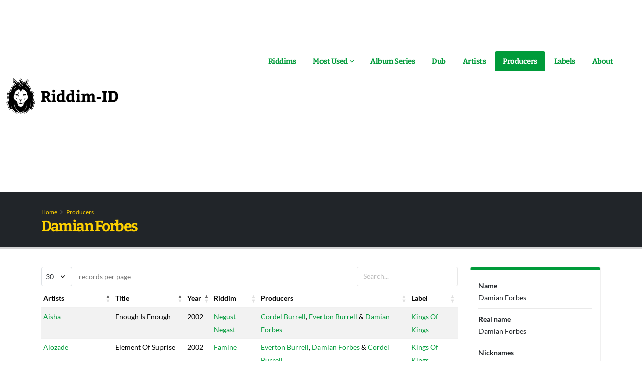

--- FILE ---
content_type: text/html; charset=utf-8
request_url: https://riddim-id.com/producers/8328/damian-forbes
body_size: 6002
content:
<!DOCTYPE html>
<html lang="en">
	<head>
		<meta charset="utf-8">
		<meta http-equiv="X-UA-Compatible" content="IE=edge">
		<meta name="author" content="Riddim-ID">
        <meta name="viewport" content="width=device-width, initial-scale=1, minimum-scale=1.0, shrink-to-fit=no">
		<title>Damian Forbes - Producer</title>
<meta name="description" content="A list of all tunes (songs) produced by Damian Forbes.">
<link rel="canonical" href="https://riddim-id.com/producers/8328/damian-forbes">
<meta name="robots" content="index,follow">
		<meta property="og:title" content="Damian Forbes - Producer">
<meta property="og:description" content="A list of all tunes (songs) produced by Damian Forbes.">
<meta property="og:url" content="https://riddim-id.com/producers/8328/damian-forbes">
<meta property="og:type" content="website">

					<script type="application/ld+json">{"@context":"https://schema.org","@type":"WebPage","name":"Damian Forbes - Producer","description":"A list of all tunes (songs) produced by Damian Forbes.","url":"https://riddim-id.com/producers/8328/damian-forbes"}</script>
							<link rel="preconnect" href="https://cdn.riddim-id.com" crossorigin>
				<link rel="shortcut icon" href="https://cdn.riddim-id.com/img/favicon.ico" type="image/x-icon" />
		<link rel="preload" href="https://cdn.riddim-id.com/fonts/bitter-v33-latin_latin-ext-regular.woff2" as="font" type="font/woff2" crossorigin="anonymous">
		<link rel="preload" href="https://cdn.riddim-id.com/fonts/bitter-v33-latin_latin-ext-700.woff2" as="font" type="font/woff2" crossorigin="anonymous">
		<link rel="preload" href="https://cdn.riddim-id.com/fonts/lato-v24-latin_latin-ext-regular.woff2" as="font" type="font/woff2" crossorigin="anonymous">
		<link rel="preload" href="https://cdn.riddim-id.com/fonts/lato-v24-latin_latin-ext-700.woff2" as="font" type="font/woff2" crossorigin="anonymous">
		<link rel="stylesheet" href="https://cdn.riddim-id.com/css/plugins.css">
		<link rel="stylesheet" href="https://cdn.riddim-id.com/css/theme.css">
		<link rel="stylesheet" href="https://cdn.riddim-id.com/css/custom.css">
		    <link rel="stylesheet" href="https://cdn.riddim-id.com/css/datatables.css">
    <link rel="stylesheet" href="https://cdn.riddim-id.com/css/flags.css">
		<link rel="preload" href="https://cdn.riddim-id.com/js/plugins.js" as="script">
		<link rel="preload" href="https://cdn.riddim-id.com/js/theme.js" as="script">
		<link rel="preload" href="https://cdn.riddim-id.com/js/custom.js" as="script">
	</head>
	<body>
		<div class="body">
			<header id="header" class="header-effect-shrink" data-plugin-options="{'stickyEnabled': true, 'stickyEffect': 'shrink', 'stickyEnableOnBoxed': true, 'stickyEnableOnMobile': false, 'stickyChangeLogo': true, 'stickyStartAt': 30, 'stickyHeaderContainerHeight': 70}">
    <div class="header-body border-top-0">
        <div class="header-container container-xl-custom container-fluid">
            <div class="header-row">
                                <div class="header-column">
                    <div class="header-row">
                        <div class="header-logo">
                            <a href="/" aria-label="Back to home">
                                <picture>
                                    <source srcset="https://cdn.riddim-id.com/img/riddim-id-logo-144x448-light.webp" type="image/webp">
                                    <source srcset="https://cdn.riddim-id.com/img/riddim-id-logo-144x448-light.png" type="image/png">
                                    <img src="https://cdn.riddim-id.com/img/riddim-id-logo-144x448-light.png" alt="Riddim-ID" width="224" height="72" data-sticky-width="124" data-sticky-height="40">
                                </picture>
                            </a>
                        </div>
                    </div>
                </div>
                <div class="header-column justify-content-end">
                    <div class="header-row header-row-top">
                        <div class="header-nav-features header-nav-features-no-border order-1 order-lg-2">
                            <div class="header-nav-features-search-reveal-container">
                                <div class="header-nav-feature header-nav-features-search header-nav-features-search-reveal d-inline-flex">
                                    <a href="#" class="header-nav-features-search-show-icon d-inline-flex text-decoration-none" aria-label="Open search form"><i class="fas fa-search header-nav-top-icon"></i></a>
                                </div>
                            </div>
                        </div>
                        <div class="header-nav order-2 order-lg-1">
    <div class="header-nav-main header-nav-main-arrows header-nav-main-effect-1 header-nav-main-sub-effect-1">
        <nav class="collapse">
            <ul class="nav nav-pills" id="mainNav">
                <li>
                    <a href="/riddims" class="">
                        Riddims
                    </a>
                </li>
                <li class="dropdown">
                    <a href="#" class="dropdown-item dropdown-toggle ">
                        Most Used
                    </a>
                    <ul class="dropdown-menu">
                        <li>
                            <a class="dropdown-item" href="/riddims/most-used/1960s">
                                Most used riddims of the 1960s
                            </a>
                        </li>
                        <li>
                            <a class="dropdown-item" href="/riddims/most-used/1970s">
                                Most used riddims of the 1970s
                            </a>
                        </li>
                        <li>
                            <a class="dropdown-item" href="/riddims/most-used/1980s">
                                Most used riddims of the 1980s
                            </a>
                        </li>
                        <li>
                            <a class="dropdown-item" href="/riddims/most-used/1990s">
                                Most used riddims of the 1990s
                            </a>
                        </li>
                        <li>
                            <a class="dropdown-item" href="/riddims/most-used/2000s">
                                Most used riddims of the 2000s
                            </a>
                        </li>
                    </ul>
                </li>
                <li>
                    <a href="/series" class="">
                        Album Series
                    </a>
                </li>
                <li>
                    <a href="/dub/scientist" class="">
                        Dub
                    </a>
                </li>
                <li>
                    <a href="/artists" class="">
                        Artists
                    </a>
                </li>
                <li>
                    <a href="/producers" class=" active ">
                        Producers
                    </a>
                </li>
                <li>
                    <a href="/labels" class="">
                        Labels
                    </a>
                </li>
                <li>
                    <a href="/about" class="">
                        About
                    </a>
                </li>
            </ul>
        </nav>
    </div>
    <button class="btn header-btn-collapse-nav" data-bs-toggle="collapse" data-bs-target=".header-nav-main nav">
        <i class="fas fa-bars"></i>
    </button>
</div>
                    </div>
                    <div class="header-row header-row-bottom">
                        <div class="header-nav-features header-nav-features-no-border p-static z-index-2">
    <div class="header-nav-feature header-nav-features-search header-nav-features-search-reveal header-nav-features-search-reveal-big-search px-3">
        <form role="search" class="d-flex w-100 h-100" action="/search" method="get">
            <div class="big-search-header input-group">
                <input class="form-control text-1" id="header-search-field" name="term" type="search" value="" spellcheck="false" autocomplete="off" placeholder="Type and hit enter...">
                <a href="#" class="header-nav-features-search-hide-icon" aria-label="Search"><i class="fas fa-times header-nav-top-icon"></i></a>
            </div>
        </form>
    </div>
</div>
<input type="hidden" id="header-search-results-limit" value="20">
<div id="header-search-results"></div>
                    </div>
                </div>
            </div>
        </div>
    </div>
</header>
			<div role="main" class="main">
				<div class="search-overlay"></div>
				<section class="page-header page-header-classic">
    <div class="container container-xl-custom">
        <div class="row">
            <div class="col">
                <ul class="breadcrumb">
                    <li><a href="/" class="text-color-secondary">Home</a></li>
                    <li><a href="/producers" class="text-color-secondary">Producers</a></li>
                </ul>
            </div>
        </div>
        <div class="row">
            <div class="col p-static">
                <h1 class="text-bitter text-color-secondary">Damian Forbes</h1>
            </div>
        </div>
    </div>
</section>

<div class="container container-xl-custom pb-5">
    <div class="row">
        <div class="col-lg-9 order-2 order-lg-1">
            <table class="table table-hover table-striped table-sm dataTable" data-id="8328" id="datatable-producer-tunes">
                <thead>
    <tr>
        <th>Artists</th>
        <th>Title</th>
        <th>Year</th>
        <th style="display:none">isOriginalTune</th>
        <th>Riddim</th>
        <th>Producers</th>
        <th>Label</th>
    </tr>
</thead>
<tbody>
            <tr>
            <td>
                                                                                                        <a href="/artists/1399/aisha">Aisha</a>                                                </td>
            <td>Enough Is Enough</td>
            <td>2002</td>
            <td style="display:none"></td>
            <td>
                                                                            <a href="/riddims/3805/negust-negast">Negust Negast</a>
                            </td>
            <td>
                                                                                                        <a href="/producers/1446/cordel-burrell">Cordel Burrell</a>,                                                                      <a href="/producers/7030/everton-burrell">Everton Burrell</a> &                                                                      <a href="/producers/8328/damian-forbes">Damian Forbes</a>                                                </td>
            <td>
                                                        <a href="/labels/394/kings-of-kings">Kings Of Kings</a>
                            </td>
        </tr>
            <tr>
            <td>
                                                                                                        <a href="/artists/501/alozade">Alozade</a>                                                </td>
            <td>Element Of Suprise </td>
            <td>2002</td>
            <td style="display:none"></td>
            <td>
                                                                            <a href="/riddims/420/famine">Famine</a>
                            </td>
            <td>
                                                                                                        <a href="/producers/7030/everton-burrell">Everton Burrell</a>,                                                                      <a href="/producers/8328/damian-forbes">Damian Forbes</a> &                                                                      <a href="/producers/1446/cordel-burrell">Cordel Burrell</a>                                                </td>
            <td>
                                                        <a href="/labels/394/kings-of-kings">Kings Of Kings</a>
                            </td>
        </tr>
            <tr>
            <td>
                                                                                                        <a href="/artists/501/alozade">Alozade</a>                                                </td>
            <td>Free Now</td>
            <td>2002</td>
            <td style="display:none"></td>
            <td>
                                                                            <a href="/riddims/420/famine">Famine</a>
                            </td>
            <td>
                                                                                                        <a href="/producers/7030/everton-burrell">Everton Burrell</a>,                                                                      <a href="/producers/8328/damian-forbes">Damian Forbes</a> &                                                                      <a href="/producers/1446/cordel-burrell">Cordel Burrell</a>                                                </td>
            <td>
                                                        <a href="/labels/394/kings-of-kings">Kings Of Kings</a>
                            </td>
        </tr>
            <tr>
            <td>
                                                                                                        <a href="/artists/501/alozade">Alozade</a>                                                </td>
            <td>Jamaica Remix</td>
            <td>2002</td>
            <td style="display:none"></td>
            <td>
                                                                            <a href="/riddims/420/famine">Famine</a>
                            </td>
            <td>
                                                                                                        <a href="/producers/7030/everton-burrell">Everton Burrell</a>,                                                                      <a href="/producers/8328/damian-forbes">Damian Forbes</a> &                                                                      <a href="/producers/1446/cordel-burrell">Cordel Burrell</a>                                                </td>
            <td>
                                                        <a href="/labels/394/kings-of-kings">Kings Of Kings</a>
                            </td>
        </tr>
            <tr>
            <td>
                                                                                                        <a href="/artists/84/anthony-b">Anthony B</a>                                                </td>
            <td>Ghetto Boy</td>
            <td>2002</td>
            <td style="display:none"></td>
            <td>
                                                                            <a href="/riddims/3805/negust-negast">Negust Negast</a>
                            </td>
            <td>
                                                                                                        <a href="/producers/1446/cordel-burrell">Cordel Burrell</a>,                                                                      <a href="/producers/7030/everton-burrell">Everton Burrell</a> &                                                                      <a href="/producers/8328/damian-forbes">Damian Forbes</a>                                                </td>
            <td>
                                                        <a href="/labels/394/kings-of-kings">Kings Of Kings</a>
                            </td>
        </tr>
            <tr>
            <td>
                                                                                                        <a href="/artists/84/anthony-b">Anthony B</a>                                                </td>
            <td>Miss Hottie Dah</td>
            <td>2002</td>
            <td style="display:none"></td>
            <td>
                                                                            <a href="/riddims/120/poun-a-herb">Poun-A-Herb</a>
                            </td>
            <td>
                                                                                                        <a href="/producers/8328/damian-forbes">Damian Forbes</a>                                                </td>
            <td>
                                                        <a href="/labels/392/jah-dawg">Jah Dawg</a>
                            </td>
        </tr>
            <tr>
            <td>
                                                                                                        <a href="/artists/84/anthony-b">Anthony B</a>                                                </td>
            <td>New Girl </td>
            <td>2002</td>
            <td style="display:none"></td>
            <td>
                                                                            <a href="/riddims/420/famine">Famine</a>
                            </td>
            <td>
                                                                                                        <a href="/producers/7030/everton-burrell">Everton Burrell</a>,                                                                      <a href="/producers/8328/damian-forbes">Damian Forbes</a> &                                                                      <a href="/producers/1446/cordel-burrell">Cordel Burrell</a>                                                </td>
            <td>
                                                        <a href="/labels/394/kings-of-kings">Kings Of Kings</a>
                            </td>
        </tr>
            <tr>
            <td>
                                                                                                        <a href="/artists/101/beenie-man">Beenie Man</a>                                                </td>
            <td>Dutty Mind</td>
            <td>2002</td>
            <td style="display:none"></td>
            <td>
                                                                            <a href="/riddims/420/famine">Famine</a>
                            </td>
            <td>
                                                                                                        <a href="/producers/7030/everton-burrell">Everton Burrell</a>,                                                                      <a href="/producers/8328/damian-forbes">Damian Forbes</a> &                                                                      <a href="/producers/1446/cordel-burrell">Cordel Burrell</a>                                                </td>
            <td>
                                                        <a href="/labels/394/kings-of-kings">Kings Of Kings</a>
                            </td>
        </tr>
            <tr>
            <td>
                                                                                                        <a href="/artists/101/beenie-man">Beenie Man</a>                                                </td>
            <td>No Freaky Freaky </td>
            <td>2002</td>
            <td style="display:none"></td>
            <td>
                                                                            <a href="/riddims/420/famine">Famine</a>
                            </td>
            <td>
                                                                                                        <a href="/producers/7030/everton-burrell">Everton Burrell</a>,                                                                      <a href="/producers/8328/damian-forbes">Damian Forbes</a> &                                                                      <a href="/producers/1446/cordel-burrell">Cordel Burrell</a>                                                </td>
            <td>
                                                        <a href="/labels/394/kings-of-kings">Kings Of Kings</a>
                            </td>
        </tr>
            <tr>
            <td>
                                                                                                        <a href="/artists/83/bounty-killer">Bounty Killer</a>                                                </td>
            <td>That&#039;s Real </td>
            <td>2002</td>
            <td style="display:none"></td>
            <td>
                                                                            <a href="/riddims/420/famine">Famine</a>
                            </td>
            <td>
                                                                                                        <a href="/producers/7030/everton-burrell">Everton Burrell</a>,                                                                      <a href="/producers/8328/damian-forbes">Damian Forbes</a> &                                                                      <a href="/producers/1446/cordel-burrell">Cordel Burrell</a>                                                </td>
            <td>
                                                        <a href="/labels/394/kings-of-kings">Kings Of Kings</a>
                            </td>
        </tr>
            <tr>
            <td>
                                                                                                        <a href="/artists/419/bushman">Bushman</a>                                                </td>
            <td>This Ya Time</td>
            <td>2002</td>
            <td style="display:none"></td>
            <td>
                                                                            <a href="/riddims/3805/negust-negast">Negust Negast</a>
                            </td>
            <td>
                                                                                                        <a href="/producers/1446/cordel-burrell">Cordel Burrell</a>,                                                                      <a href="/producers/7030/everton-burrell">Everton Burrell</a> &                                                                      <a href="/producers/8328/damian-forbes">Damian Forbes</a>                                                </td>
            <td>
                                                        <a href="/labels/394/kings-of-kings">Kings Of Kings</a>
                            </td>
        </tr>
            <tr>
            <td>
                                                                                                        <a href="/artists/88/capleton">Capleton</a>                                                </td>
            <td>Baby I Love You</td>
            <td>2002</td>
            <td style="display:none"></td>
            <td>
                                                                            <a href="/riddims/3805/negust-negast">Negust Negast</a>
                            </td>
            <td>
                                                                                                        <a href="/producers/1446/cordel-burrell">Cordel Burrell</a>,                                                                      <a href="/producers/7030/everton-burrell">Everton Burrell</a> &                                                                      <a href="/producers/8328/damian-forbes">Damian Forbes</a>                                                </td>
            <td>
                                                        <a href="/labels/394/kings-of-kings">Kings Of Kings</a>
                            </td>
        </tr>
            <tr>
            <td>
                                                                                                        <a href="/artists/88/capleton">Capleton</a>                                                </td>
            <td>Ready Fi Bun Dem</td>
            <td>2002</td>
            <td style="display:none"></td>
            <td>
                                                                            <a href="/riddims/120/poun-a-herb">Poun-A-Herb</a>
                            </td>
            <td>
                                                                                                        <a href="/producers/8328/damian-forbes">Damian Forbes</a>                                                </td>
            <td>
                                                        <a href="/labels/392/jah-dawg">Jah Dawg</a>
                            </td>
        </tr>
            <tr>
            <td>
                                                                                                        <a href="/artists/88/capleton">Capleton</a> &                                                                      <a href="/artists/1199/dycr">DYCR</a>                                                </td>
            <td>This Little Light</td>
            <td>2002</td>
            <td style="display:none"></td>
            <td>
                                                                            <a href="/riddims/3805/negust-negast">Negust Negast</a>
                            </td>
            <td>
                                                                                                        <a href="/producers/1446/cordel-burrell">Cordel Burrell</a>,                                                                      <a href="/producers/7030/everton-burrell">Everton Burrell</a> &                                                                      <a href="/producers/8328/damian-forbes">Damian Forbes</a>                                                </td>
            <td>
                                                        <a href="/labels/394/kings-of-kings">Kings Of Kings</a>
                            </td>
        </tr>
            <tr>
            <td>
                                                                                                        <a href="/artists/88/capleton">Capleton</a> &                                                                      <a href="/artists/3181/genie-slick">Genie Slick</a>                                                </td>
            <td>Baby I Love You</td>
            <td>2002</td>
            <td style="display:none"></td>
            <td>
                                                                            <a href="/riddims/3805/negust-negast">Negust Negast</a>
                            </td>
            <td>
                                                                                                        <a href="/producers/1446/cordel-burrell">Cordel Burrell</a>,                                                                      <a href="/producers/7030/everton-burrell">Everton Burrell</a> &                                                                      <a href="/producers/8328/damian-forbes">Damian Forbes</a>                                                </td>
            <td>
                                                        <a href="/labels/394/kings-of-kings">Kings Of Kings</a>
                            </td>
        </tr>
            <tr>
            <td>
                                                                                                        <a href="/artists/510/cassey-man">Cassey Man</a>                                                </td>
            <td>Suzanne</td>
            <td>2002</td>
            <td style="display:none"></td>
            <td>
                                                                            <a href="/riddims/3805/negust-negast">Negust Negast</a>
                            </td>
            <td>
                                                                                                        <a href="/producers/1446/cordel-burrell">Cordel Burrell</a>,                                                                      <a href="/producers/7030/everton-burrell">Everton Burrell</a> &                                                                      <a href="/producers/8328/damian-forbes">Damian Forbes</a>                                                </td>
            <td>
                                                        <a href="/labels/394/kings-of-kings">Kings Of Kings</a>
                            </td>
        </tr>
            <tr>
            <td>
                                                                                                        <a href="/artists/102/cecile">Ce&#039;Cile</a>                                                </td>
            <td>Domestic Disturbance</td>
            <td>2002</td>
            <td style="display:none"></td>
            <td>
                                                                            <a href="/riddims/3805/negust-negast">Negust Negast</a>
                            </td>
            <td>
                                                                                                        <a href="/producers/1446/cordel-burrell">Cordel Burrell</a>,                                                                      <a href="/producers/7030/everton-burrell">Everton Burrell</a> &                                                                      <a href="/producers/8328/damian-forbes">Damian Forbes</a>                                                </td>
            <td>
                                                        <a href="/labels/394/kings-of-kings">Kings Of Kings</a>
                            </td>
        </tr>
            <tr>
            <td>
                                                                                                        <a href="/artists/102/cecile">Ce&#039;Cile</a>                                                </td>
            <td>Push The Hand Up </td>
            <td>2002</td>
            <td style="display:none"></td>
            <td>
                                                                            <a href="/riddims/420/famine">Famine</a>
                            </td>
            <td>
                                                                                                        <a href="/producers/7030/everton-burrell">Everton Burrell</a>,                                                                      <a href="/producers/8328/damian-forbes">Damian Forbes</a> &                                                                      <a href="/producers/1446/cordel-burrell">Cordel Burrell</a>                                                </td>
            <td>
                                                        <a href="/labels/394/kings-of-kings">Kings Of Kings</a>
                            </td>
        </tr>
            <tr>
            <td>
                                                                                                        <a href="/artists/492/chrisinti">Chrisinti</a>                                                </td>
            <td>Jah Divine</td>
            <td>2002</td>
            <td style="display:none"></td>
            <td>
                                                                            <a href="/riddims/3805/negust-negast">Negust Negast</a>
                            </td>
            <td>
                                                                                                        <a href="/producers/1446/cordel-burrell">Cordel Burrell</a>,                                                                      <a href="/producers/7030/everton-burrell">Everton Burrell</a> &                                                                      <a href="/producers/8328/damian-forbes">Damian Forbes</a>                                                </td>
            <td>
                                                        <a href="/labels/394/kings-of-kings">Kings Of Kings</a>
                            </td>
        </tr>
            <tr>
            <td>
                                                                                                        <a href="/artists/213/chuck-fender">Chuck Fender</a>                                                </td>
            <td>It&#039;s Real</td>
            <td>2002</td>
            <td style="display:none"></td>
            <td>
                                                                            <a href="/riddims/3805/negust-negast">Negust Negast</a>
                            </td>
            <td>
                                                                                                        <a href="/producers/1446/cordel-burrell">Cordel Burrell</a>,                                                                      <a href="/producers/7030/everton-burrell">Everton Burrell</a> &                                                                      <a href="/producers/8328/damian-forbes">Damian Forbes</a>                                                </td>
            <td>
                                                        <a href="/labels/394/kings-of-kings">Kings Of Kings</a>
                            </td>
        </tr>
            <tr>
            <td>
                                                                                                        <a href="/artists/95/danny-english">Danny English</a>                                                </td>
            <td>Get Weak</td>
            <td>2002</td>
            <td style="display:none"></td>
            <td>
                                                                            <a href="/riddims/120/poun-a-herb">Poun-A-Herb</a>
                            </td>
            <td>
                                                                                                        <a href="/producers/8328/damian-forbes">Damian Forbes</a>                                                </td>
            <td>
                                                        <a href="/labels/392/jah-dawg">Jah Dawg</a>
                            </td>
        </tr>
            <tr>
            <td>
                                                                                                        <a href="/artists/637/determine">Determine</a>                                                </td>
            <td>Nah Bow</td>
            <td>2002</td>
            <td style="display:none"></td>
            <td>
                                                                            <a href="/riddims/120/poun-a-herb">Poun-A-Herb</a>
                            </td>
            <td>
                                                                                                        <a href="/producers/8328/damian-forbes">Damian Forbes</a>                                                </td>
            <td>
                                                        <a href="/labels/392/jah-dawg">Jah Dawg</a>
                            </td>
        </tr>
            <tr>
            <td>
                                                                                                        <a href="/artists/1199/dycr">DYCR</a>                                                </td>
            <td>Town To Town</td>
            <td>2002</td>
            <td style="display:none"></td>
            <td>
                                                                            <a href="/riddims/3805/negust-negast">Negust Negast</a>
                            </td>
            <td>
                                                                                                        <a href="/producers/1446/cordel-burrell">Cordel Burrell</a>,                                                                      <a href="/producers/7030/everton-burrell">Everton Burrell</a> &                                                                      <a href="/producers/8328/damian-forbes">Damian Forbes</a>                                                </td>
            <td>
                                                        <a href="/labels/394/kings-of-kings">Kings Of Kings</a>
                            </td>
        </tr>
            <tr>
            <td>
                                                                                                        <a href="/artists/77/elephant-man">Elephant Man</a>                                                </td>
            <td>Approach </td>
            <td>2002</td>
            <td style="display:none"></td>
            <td>
                                                                            <a href="/riddims/420/famine">Famine</a>
                            </td>
            <td>
                                                                                                        <a href="/producers/7030/everton-burrell">Everton Burrell</a>,                                                                      <a href="/producers/8328/damian-forbes">Damian Forbes</a> &                                                                      <a href="/producers/1446/cordel-burrell">Cordel Burrell</a>                                                </td>
            <td>
                                                        <a href="/labels/394/kings-of-kings">Kings Of Kings</a>
                            </td>
        </tr>
            <tr>
            <td>
                                                                                                        <a href="/artists/77/elephant-man">Elephant Man</a>                                                </td>
            <td>Robbing </td>
            <td>2002</td>
            <td style="display:none"></td>
            <td>
                                                                            <a href="/riddims/420/famine">Famine</a>
                            </td>
            <td>
                                                                                                        <a href="/producers/7030/everton-burrell">Everton Burrell</a>,                                                                      <a href="/producers/8328/damian-forbes">Damian Forbes</a> &                                                                      <a href="/producers/1446/cordel-burrell">Cordel Burrell</a>                                                </td>
            <td>
                                                        <a href="/labels/394/kings-of-kings">Kings Of Kings</a>
                            </td>
        </tr>
            <tr>
            <td>
                                                                                                        <a href="/artists/80/frisco-kid">Frisco Kid</a>                                                </td>
            <td>Gwaanie Gwaanie </td>
            <td>2002</td>
            <td style="display:none"></td>
            <td>
                                                                            <a href="/riddims/420/famine">Famine</a>
                            </td>
            <td>
                                                                                                        <a href="/producers/7030/everton-burrell">Everton Burrell</a>,                                                                      <a href="/producers/8328/damian-forbes">Damian Forbes</a> &                                                                      <a href="/producers/1446/cordel-burrell">Cordel Burrell</a>                                                </td>
            <td>
                                                        <a href="/labels/394/kings-of-kings">Kings Of Kings</a>
                            </td>
        </tr>
            <tr>
            <td>
                                                                                                        <a href="/artists/80/frisco-kid">Frisco Kid</a>                                                </td>
            <td>Hide Again</td>
            <td>2002</td>
            <td style="display:none"></td>
            <td>
                                                                            <a href="/riddims/120/poun-a-herb">Poun-A-Herb</a>
                            </td>
            <td>
                                                                                                        <a href="/producers/8328/damian-forbes">Damian Forbes</a>                                                </td>
            <td>
                                                        <a href="/labels/392/jah-dawg">Jah Dawg</a>
                            </td>
        </tr>
            <tr>
            <td>
                                                                                                        <a href="/artists/80/frisco-kid">Frisco Kid</a>                                                </td>
            <td>Who Dem Work Fa</td>
            <td>2002</td>
            <td style="display:none"></td>
            <td>
                                                                            <a href="/riddims/3805/negust-negast">Negust Negast</a>
                            </td>
            <td>
                                                                                                        <a href="/producers/1446/cordel-burrell">Cordel Burrell</a>,                                                                      <a href="/producers/7030/everton-burrell">Everton Burrell</a> &                                                                      <a href="/producers/8328/damian-forbes">Damian Forbes</a>                                                </td>
            <td>
                                                        <a href="/labels/394/kings-of-kings">Kings Of Kings</a>
                            </td>
        </tr>
            <tr>
            <td>
                                                                                                        <a href="/artists/250/goofy">Goofy</a> &                                                                      <a href="/artists/196/nicky-b">Nicky B</a>                                                </td>
            <td>Suspicion</td>
            <td>2002</td>
            <td style="display:none"></td>
            <td>
                                                                            <a href="/riddims/420/famine">Famine</a>
                            </td>
            <td>
                                                                                                        <a href="/producers/7030/everton-burrell">Everton Burrell</a>,                                                                      <a href="/producers/8328/damian-forbes">Damian Forbes</a> &                                                                      <a href="/producers/1446/cordel-burrell">Cordel Burrell</a>                                                </td>
            <td>
                                                        <a href="/labels/394/kings-of-kings">Kings Of Kings</a>
                            </td>
        </tr>
            <tr>
            <td>
                                                                                                        <a href="/artists/87/harry-toddler">Harry Toddler</a>                                                </td>
            <td>Doom Doom </td>
            <td>2002</td>
            <td style="display:none"></td>
            <td>
                                                                            <a href="/riddims/420/famine">Famine</a>
                            </td>
            <td>
                                                                                                        <a href="/producers/7030/everton-burrell">Everton Burrell</a>,                                                                      <a href="/producers/8328/damian-forbes">Damian Forbes</a> &                                                                      <a href="/producers/1446/cordel-burrell">Cordel Burrell</a>                                                </td>
            <td>
                                                        <a href="/labels/394/kings-of-kings">Kings Of Kings</a>
                            </td>
        </tr>
            <tr>
            <td>
                                                                                                        <a href="/artists/163/hawkeye">Hawkeye</a>                                                </td>
            <td>Woman Them </td>
            <td>2002</td>
            <td style="display:none"></td>
            <td>
                                                                            <a href="/riddims/420/famine">Famine</a>
                            </td>
            <td>
                                                                                                        <a href="/producers/7030/everton-burrell">Everton Burrell</a>,                                                                      <a href="/producers/8328/damian-forbes">Damian Forbes</a> &                                                                      <a href="/producers/1446/cordel-burrell">Cordel Burrell</a>                                                </td>
            <td>
                                                        <a href="/labels/394/kings-of-kings">Kings Of Kings</a>
                            </td>
        </tr>
            <tr>
            <td>
                                                                                                        <a href="/artists/924/hollow-point">Hollow Point</a>                                                </td>
            <td>Time Goes By</td>
            <td>2002</td>
            <td style="display:none"></td>
            <td>
                                                                            <a href="/riddims/3805/negust-negast">Negust Negast</a>
                            </td>
            <td>
                                                                                                        <a href="/producers/1446/cordel-burrell">Cordel Burrell</a>,                                                                      <a href="/producers/7030/everton-burrell">Everton Burrell</a> &                                                                      <a href="/producers/8328/damian-forbes">Damian Forbes</a>                                                </td>
            <td>
                                                        <a href="/labels/394/kings-of-kings">Kings Of Kings</a>
                            </td>
        </tr>
            <tr>
            <td>
                                                                                                        <a href="/artists/924/hollow-point">Hollow Point</a>                                                </td>
            <td>Traiter Spies</td>
            <td>2002</td>
            <td style="display:none"></td>
            <td>
                                                                            <a href="/riddims/420/famine">Famine</a>
                            </td>
            <td>
                                                                                                        <a href="/producers/7030/everton-burrell">Everton Burrell</a>,                                                                      <a href="/producers/8328/damian-forbes">Damian Forbes</a> &                                                                      <a href="/producers/1446/cordel-burrell">Cordel Burrell</a>                                                </td>
            <td>
                                                        <a href="/labels/394/kings-of-kings">Kings Of Kings</a>
                            </td>
        </tr>
            <tr>
            <td>
                                                                                                        <a href="/artists/3363/iley-dread">Iley Dread</a>                                                </td>
            <td>Give Thanks</td>
            <td>2002</td>
            <td style="display:none"></td>
            <td>
                                                                            <a href="/riddims/3805/negust-negast">Negust Negast</a>
                            </td>
            <td>
                                                                                                        <a href="/producers/1446/cordel-burrell">Cordel Burrell</a>,                                                                      <a href="/producers/7030/everton-burrell">Everton Burrell</a> &                                                                      <a href="/producers/8328/damian-forbes">Damian Forbes</a>                                                </td>
            <td>
                                                        <a href="/labels/394/kings-of-kings">Kings Of Kings</a>
                            </td>
        </tr>
            <tr>
            <td>
                                                                                                        <a href="/artists/13/jack-radics">Jack Radics</a>                                                </td>
            <td>Kings Of Kings</td>
            <td>2002</td>
            <td style="display:none"></td>
            <td>
                                                                            <a href="/riddims/3805/negust-negast">Negust Negast</a>
                            </td>
            <td>
                                                                                                        <a href="/producers/1446/cordel-burrell">Cordel Burrell</a>,                                                                      <a href="/producers/7030/everton-burrell">Everton Burrell</a> &                                                                      <a href="/producers/8328/damian-forbes">Damian Forbes</a>                                                </td>
            <td>
                                                        <a href="/labels/394/kings-of-kings">Kings Of Kings</a>
                            </td>
        </tr>
            <tr>
            <td>
                                                                                                        <a href="/artists/126/jagwa">Jagwa</a>                                                </td>
            <td>J.A.G. 2D WA</td>
            <td>2002</td>
            <td style="display:none"></td>
            <td>
                                                                            <a href="/riddims/420/famine">Famine</a>
                            </td>
            <td>
                                                                                                        <a href="/producers/7030/everton-burrell">Everton Burrell</a>,                                                                      <a href="/producers/8328/damian-forbes">Damian Forbes</a> &                                                                      <a href="/producers/1446/cordel-burrell">Cordel Burrell</a>                                                </td>
            <td>
                                                        <a href="/labels/394/kings-of-kings">Kings Of Kings</a>
                            </td>
        </tr>
            <tr>
            <td>
                                                                                                        <a href="/artists/126/jagwa">Jagwa</a>                                                </td>
            <td>Nah Change</td>
            <td>2002</td>
            <td style="display:none"></td>
            <td>
                                                                            <a href="/riddims/3805/negust-negast">Negust Negast</a>
                            </td>
            <td>
                                                                                                        <a href="/producers/1446/cordel-burrell">Cordel Burrell</a>,                                                                      <a href="/producers/7030/everton-burrell">Everton Burrell</a> &                                                                      <a href="/producers/8328/damian-forbes">Damian Forbes</a>                                                </td>
            <td>
                                                        <a href="/labels/394/kings-of-kings">Kings Of Kings</a>
                            </td>
        </tr>
            <tr>
            <td>
                                                                                                        <a href="/artists/90/kiprich">Kiprich</a> &                                                                      <a href="/artists/1467/blacka-ranks">Blacka Ranks</a>                                                </td>
            <td>Do Yuh Thing</td>
            <td>2002</td>
            <td style="display:none"></td>
            <td>
                                                                            <a href="/riddims/420/famine">Famine</a>
                            </td>
            <td>
                                                                                                        <a href="/producers/7030/everton-burrell">Everton Burrell</a>,                                                                      <a href="/producers/8328/damian-forbes">Damian Forbes</a> &                                                                      <a href="/producers/1446/cordel-burrell">Cordel Burrell</a>                                                </td>
            <td>
                                                        <a href="/labels/394/kings-of-kings">Kings Of Kings</a>
                            </td>
        </tr>
            <tr>
            <td>
                                                                                                        <a href="/artists/659/lexxus">Lexxus</a>                                                </td>
            <td>Good Hole </td>
            <td>2002</td>
            <td style="display:none"></td>
            <td>
                                                                            <a href="/riddims/420/famine">Famine</a>
                            </td>
            <td>
                                                                                                        <a href="/producers/7030/everton-burrell">Everton Burrell</a>,                                                                      <a href="/producers/8328/damian-forbes">Damian Forbes</a> &                                                                      <a href="/producers/1446/cordel-burrell">Cordel Burrell</a>                                                </td>
            <td>
                                                        <a href="/labels/394/kings-of-kings">Kings Of Kings</a>
                            </td>
        </tr>
            <tr>
            <td>
                                                                                                        <a href="/artists/659/lexxus">Lexxus</a>                                                </td>
            <td>Pressure Me</td>
            <td>2002</td>
            <td style="display:none"></td>
            <td>
                                                                            <a href="/riddims/120/poun-a-herb">Poun-A-Herb</a>
                            </td>
            <td>
                                                                                                        <a href="/producers/8328/damian-forbes">Damian Forbes</a>                                                </td>
            <td>
                                                        <a href="/labels/392/jah-dawg">Jah Dawg</a>
                            </td>
        </tr>
            <tr>
            <td>
                                                                                                        <a href="/artists/164/madd-anju">Madd Anju</a>                                                </td>
            <td>Mi Sah </td>
            <td>2002</td>
            <td style="display:none"></td>
            <td>
                                                                            <a href="/riddims/420/famine">Famine</a>
                            </td>
            <td>
                                                                                                        <a href="/producers/7030/everton-burrell">Everton Burrell</a>,                                                                      <a href="/producers/8328/damian-forbes">Damian Forbes</a> &                                                                      <a href="/producers/1446/cordel-burrell">Cordel Burrell</a>                                                </td>
            <td>
                                                        <a href="/labels/394/kings-of-kings">Kings Of Kings</a>
                            </td>
        </tr>
            <tr>
            <td>
                                                                                                        <a href="/artists/460/merciless">Merciless</a>                                                </td>
            <td>Craving For Flesh</td>
            <td>2002</td>
            <td style="display:none"></td>
            <td>
                                                                            <a href="/riddims/120/poun-a-herb">Poun-A-Herb</a>
                            </td>
            <td>
                                                                                                        <a href="/producers/8328/damian-forbes">Damian Forbes</a>                                                </td>
            <td>
                                                        <a href="/labels/392/jah-dawg">Jah Dawg</a>
                            </td>
        </tr>
            <tr>
            <td>
                                                                                                        <a href="/artists/460/merciless">Merciless</a>                                                </td>
            <td>Metro</td>
            <td>2002</td>
            <td style="display:none"></td>
            <td>
                                                                            <a href="/riddims/120/poun-a-herb">Poun-A-Herb</a>
                            </td>
            <td>
                                                                                                        <a href="/producers/8328/damian-forbes">Damian Forbes</a>                                                </td>
            <td>
                                                        <a href="/labels/392/jah-dawg">Jah Dawg</a>
                            </td>
        </tr>
            <tr>
            <td>
                                                                                                        <a href="/artists/460/merciless">Merciless</a>                                                </td>
            <td>Pick A Number </td>
            <td>2002</td>
            <td style="display:none"></td>
            <td>
                                                                            <a href="/riddims/420/famine">Famine</a>
                            </td>
            <td>
                                                                                                        <a href="/producers/7030/everton-burrell">Everton Burrell</a>,                                                                      <a href="/producers/8328/damian-forbes">Damian Forbes</a> &                                                                      <a href="/producers/1446/cordel-burrell">Cordel Burrell</a>                                                </td>
            <td>
                                                        <a href="/labels/394/kings-of-kings">Kings Of Kings</a>
                            </td>
        </tr>
            <tr>
            <td>
                                                                                                        <a href="/artists/1427/moses-i">Moses I</a>                                                </td>
            <td>High Grade</td>
            <td>2002</td>
            <td style="display:none"></td>
            <td>
                                                                            <a href="/riddims/120/poun-a-herb">Poun-A-Herb</a>
                            </td>
            <td>
                                                                                                        <a href="/producers/8328/damian-forbes">Damian Forbes</a>                                                </td>
            <td>
                                                        <a href="/labels/392/jah-dawg">Jah Dawg</a>
                            </td>
        </tr>
            <tr>
            <td>
                                                                                                        <a href="/artists/34/mr-vegas">Mr. Vegas</a>                                                </td>
            <td>Popeeto </td>
            <td>2002</td>
            <td style="display:none"></td>
            <td>
                                                                            <a href="/riddims/420/famine">Famine</a>
                            </td>
            <td>
                                                                                                        <a href="/producers/7030/everton-burrell">Everton Burrell</a>,                                                                      <a href="/producers/8328/damian-forbes">Damian Forbes</a> &                                                                      <a href="/producers/1446/cordel-burrell">Cordel Burrell</a>                                                </td>
            <td>
                                                        <a href="/labels/394/kings-of-kings">Kings Of Kings</a>
                            </td>
        </tr>
            <tr>
            <td>
                                                                                                        <a href="/artists/34/mr-vegas">Mr. Vegas</a>                                                </td>
            <td>Territory </td>
            <td>2002</td>
            <td style="display:none"></td>
            <td>
                                                                            <a href="/riddims/420/famine">Famine</a>
                            </td>
            <td>
                                                                                                        <a href="/producers/7030/everton-burrell">Everton Burrell</a>,                                                                      <a href="/producers/8328/damian-forbes">Damian Forbes</a> &                                                                      <a href="/producers/1446/cordel-burrell">Cordel Burrell</a>                                                </td>
            <td>
                                                        <a href="/labels/394/kings-of-kings">Kings Of Kings</a>
                            </td>
        </tr>
            <tr>
            <td>
                                                                                                        <a href="/artists/42/nadine-sutherland">Nadine Sutherland</a>                                                </td>
            <td>Love Put Us Together</td>
            <td>2002</td>
            <td style="display:none"></td>
            <td>
                                                                            <a href="/riddims/3805/negust-negast">Negust Negast</a>
                            </td>
            <td>
                                                                                                        <a href="/producers/1446/cordel-burrell">Cordel Burrell</a>,                                                                      <a href="/producers/7030/everton-burrell">Everton Burrell</a> &                                                                      <a href="/producers/8328/damian-forbes">Damian Forbes</a>                                                </td>
            <td>
                                                        <a href="/labels/394/kings-of-kings">Kings Of Kings</a>
                            </td>
        </tr>
            <tr>
            <td>
                                                                                                        <a href="/artists/958/norris-man">Norris Man</a>                                                </td>
            <td>Wha Dem Ago Say</td>
            <td>2002</td>
            <td style="display:none"></td>
            <td>
                                                                            <a href="/riddims/420/famine">Famine</a>
                            </td>
            <td>
                                                                                                        <a href="/producers/7030/everton-burrell">Everton Burrell</a>,                                                                      <a href="/producers/8328/damian-forbes">Damian Forbes</a> &                                                                      <a href="/producers/1446/cordel-burrell">Cordel Burrell</a>                                                </td>
            <td>
                                                        <a href="/labels/394/kings-of-kings">Kings Of Kings</a>
                            </td>
        </tr>
            <tr>
            <td>
                                                                                                        <a href="/artists/175/powerman">Powerman</a>                                                </td>
            <td>Lexxus To Flexxus</td>
            <td>2002</td>
            <td style="display:none"></td>
            <td>
                                                                            <a href="/riddims/420/famine">Famine</a>
                            </td>
            <td>
                                                                                                        <a href="/producers/7030/everton-burrell">Everton Burrell</a>,                                                                      <a href="/producers/8328/damian-forbes">Damian Forbes</a> &                                                                      <a href="/producers/1446/cordel-burrell">Cordel Burrell</a>                                                </td>
            <td>
                                                        <a href="/labels/394/kings-of-kings">Kings Of Kings</a>
                            </td>
        </tr>
            <tr>
            <td>
                                                                                                        <a href="/artists/5755/qshan-dia">Qshan Dia</a>                                                </td>
            <td>Equality</td>
            <td>2002</td>
            <td style="display:none"></td>
            <td>
                                                                            <a href="/riddims/3805/negust-negast">Negust Negast</a>
                            </td>
            <td>
                                                                                                        <a href="/producers/1446/cordel-burrell">Cordel Burrell</a>,                                                                      <a href="/producers/7030/everton-burrell">Everton Burrell</a> &                                                                      <a href="/producers/8328/damian-forbes">Damian Forbes</a>                                                </td>
            <td>
                                                        <a href="/labels/394/kings-of-kings">Kings Of Kings</a>
                            </td>
        </tr>
            <tr>
            <td>
                                                                                                        <a href="/artists/73/risto-benjie">Risto Benjie</a>                                                </td>
            <td>Bah</td>
            <td>2002</td>
            <td style="display:none"></td>
            <td>
                                                                            <a href="/riddims/120/poun-a-herb">Poun-A-Herb</a>
                            </td>
            <td>
                                                                                                        <a href="/producers/8328/damian-forbes">Damian Forbes</a>                                                </td>
            <td>
                                                        <a href="/labels/392/jah-dawg">Jah Dawg</a>
                            </td>
        </tr>
            <tr>
            <td>
                                                                                                        <a href="/artists/85/sizzla">Sizzla</a>                                                </td>
            <td>Leaving Babylon </td>
            <td>2002</td>
            <td style="display:none"></td>
            <td>
                                                                            <a href="/riddims/420/famine">Famine</a>
                            </td>
            <td>
                                                                                                        <a href="/producers/7030/everton-burrell">Everton Burrell</a>,                                                                      <a href="/producers/8328/damian-forbes">Damian Forbes</a> &                                                                      <a href="/producers/1446/cordel-burrell">Cordel Burrell</a>                                                </td>
            <td>
                                                        <a href="/labels/394/kings-of-kings">Kings Of Kings</a>
                            </td>
        </tr>
            <tr>
            <td>
                                                                                                        <a href="/artists/5053/spotlight">Spotlight</a>                                                </td>
            <td>Pinky Pinky</td>
            <td>2002</td>
            <td style="display:none"></td>
            <td>
                                                                            <a href="/riddims/420/famine">Famine</a>
                            </td>
            <td>
                                                                                                        <a href="/producers/7030/everton-burrell">Everton Burrell</a>,                                                                      <a href="/producers/8328/damian-forbes">Damian Forbes</a> &                                                                      <a href="/producers/1446/cordel-burrell">Cordel Burrell</a>                                                </td>
            <td>
                                                        <a href="/labels/394/kings-of-kings">Kings Of Kings</a>
                            </td>
        </tr>
            <tr>
            <td>
                                                                                                        <a href="/artists/1347/stinga-d">Stinga D</a>                                                </td>
            <td>Seed Yuh Show</td>
            <td>2002</td>
            <td style="display:none"></td>
            <td>
                                                                            <a href="/riddims/3805/negust-negast">Negust Negast</a>
                            </td>
            <td>
                                                                                                        <a href="/producers/1446/cordel-burrell">Cordel Burrell</a>,                                                                      <a href="/producers/7030/everton-burrell">Everton Burrell</a> &                                                                      <a href="/producers/8328/damian-forbes">Damian Forbes</a>                                                </td>
            <td>
                                                        <a href="/labels/394/kings-of-kings">Kings Of Kings</a>
                            </td>
        </tr>
            <tr>
            <td>
                                                                                                        <a href="/artists/109/tok">T.O.K.</a>                                                </td>
            <td>Wap Them And Done </td>
            <td>2002</td>
            <td style="display:none"></td>
            <td>
                                                                            <a href="/riddims/420/famine">Famine</a>
                            </td>
            <td>
                                                                                                        <a href="/producers/7030/everton-burrell">Everton Burrell</a>,                                                                      <a href="/producers/8328/damian-forbes">Damian Forbes</a> &                                                                      <a href="/producers/1446/cordel-burrell">Cordel Burrell</a>                                                </td>
            <td>
                                                        <a href="/labels/394/kings-of-kings">Kings Of Kings</a>
                            </td>
        </tr>
            <tr>
            <td>
                                                                                                        <a href="/artists/314/turbulence">Turbulence</a>                                                </td>
            <td>Free </td>
            <td>2002</td>
            <td style="display:none"></td>
            <td>
                                                                            <a href="/riddims/420/famine">Famine</a>
                            </td>
            <td>
                                                                                                        <a href="/producers/7030/everton-burrell">Everton Burrell</a>,                                                                      <a href="/producers/8328/damian-forbes">Damian Forbes</a> &                                                                      <a href="/producers/1446/cordel-burrell">Cordel Burrell</a>                                                </td>
            <td>
                                                        <a href="/labels/394/kings-of-kings">Kings Of Kings</a>
                            </td>
        </tr>
            <tr>
            <td>
                                                                                                        <a href="/artists/314/turbulence">Turbulence</a>                                                </td>
            <td>Never Too Late</td>
            <td>2002</td>
            <td style="display:none"></td>
            <td>
                                                                            <a href="/riddims/3805/negust-negast">Negust Negast</a>
                            </td>
            <td>
                                                                                                        <a href="/producers/1446/cordel-burrell">Cordel Burrell</a>,                                                                      <a href="/producers/7030/everton-burrell">Everton Burrell</a> &                                                                      <a href="/producers/8328/damian-forbes">Damian Forbes</a>                                                </td>
            <td>
                                                        <a href="/labels/394/kings-of-kings">Kings Of Kings</a>
                            </td>
        </tr>
            <tr>
            <td>
                                                                                                        <a href="/artists/314/turbulence">Turbulence</a>                                                </td>
            <td>Survival</td>
            <td>2002</td>
            <td style="display:none"></td>
            <td>
                                                                            <a href="/riddims/120/poun-a-herb">Poun-A-Herb</a>
                            </td>
            <td>
                                                                                                        <a href="/producers/8328/damian-forbes">Damian Forbes</a>                                                </td>
            <td>
                                                        <a href="/labels/392/jah-dawg">Jah Dawg</a>
                            </td>
        </tr>
            <tr>
            <td>
                                                                                                        <a href="/artists/82/ward-21">Ward 21</a>                                                </td>
            <td>Backative </td>
            <td>2002</td>
            <td style="display:none"></td>
            <td>
                                                                            <a href="/riddims/420/famine">Famine</a>
                            </td>
            <td>
                                                                                                        <a href="/producers/7030/everton-burrell">Everton Burrell</a>,                                                                      <a href="/producers/8328/damian-forbes">Damian Forbes</a> &                                                                      <a href="/producers/1446/cordel-burrell">Cordel Burrell</a>                                                </td>
            <td>
                                                        <a href="/labels/394/kings-of-kings">Kings Of Kings</a>
                            </td>
        </tr>
            <tr>
            <td>
                                                                                                        <a href="/artists/76/wayne-marshall">Wayne Marshall</a>                                                </td>
            <td>My Swing </td>
            <td>2002</td>
            <td style="display:none"></td>
            <td>
                                                                            <a href="/riddims/420/famine">Famine</a>
                            </td>
            <td>
                                                                                                        <a href="/producers/7030/everton-burrell">Everton Burrell</a>,                                                                      <a href="/producers/8328/damian-forbes">Damian Forbes</a> &                                                                      <a href="/producers/1446/cordel-burrell">Cordel Burrell</a>                                                </td>
            <td>
                                                        <a href="/labels/394/kings-of-kings">Kings Of Kings</a>
                            </td>
        </tr>
            <tr>
            <td>
                                                                                                        <a href="/artists/646/yasus-afari">Yasus Afari</a>                                                </td>
            <td>Begging</td>
            <td>2002</td>
            <td style="display:none"></td>
            <td>
                                                                            <a href="/riddims/3805/negust-negast">Negust Negast</a>
                            </td>
            <td>
                                                                                                        <a href="/producers/1446/cordel-burrell">Cordel Burrell</a>,                                                                      <a href="/producers/7030/everton-burrell">Everton Burrell</a> &                                                                      <a href="/producers/8328/damian-forbes">Damian Forbes</a>                                                </td>
            <td>
                                                        <a href="/labels/394/kings-of-kings">Kings Of Kings</a>
                            </td>
        </tr>
            <tr>
            <td>
                                                                                                        <a href="/artists/84/anthony-b">Anthony B</a>                                                </td>
            <td>Rastaman Sitten</td>
            <td>2003</td>
            <td style="display:none"></td>
            <td>
                                                                            <a href="/riddims/708/c-4-1">C-4 (1)</a>
                            </td>
            <td>
                                                                                                        <a href="/producers/1446/cordel-burrell">Cordel Burrell</a>,                                                                      <a href="/producers/7030/everton-burrell">Everton Burrell</a> &                                                                      <a href="/producers/8328/damian-forbes">Damian Forbes</a>                                                </td>
            <td>
                                                        <a href="/labels/394/kings-of-kings">Kings Of Kings</a>
                            </td>
        </tr>
            <tr>
            <td>
                                                                                                        <a href="/artists/208/bascom-x">Bascom X</a>                                                </td>
            <td>Emanuel Soldier</td>
            <td>2003</td>
            <td style="display:none"></td>
            <td>
                                                                            <a href="/riddims/708/c-4-1">C-4 (1)</a>
                            </td>
            <td>
                                                                                                        <a href="/producers/1446/cordel-burrell">Cordel Burrell</a>,                                                                      <a href="/producers/7030/everton-burrell">Everton Burrell</a> &                                                                      <a href="/producers/8328/damian-forbes">Damian Forbes</a>                                                </td>
            <td>
                                                        <a href="/labels/394/kings-of-kings">Kings Of Kings</a>
                            </td>
        </tr>
            <tr>
            <td>
                                                                                                        <a href="/artists/125/bling-dawg">Bling Dawg</a>                                                </td>
            <td>Bomb Dem Up</td>
            <td>2003</td>
            <td style="display:none"></td>
            <td>
                                                                            <a href="/riddims/708/c-4-1">C-4 (1)</a>
                            </td>
            <td>
                                                                                                        <a href="/producers/1446/cordel-burrell">Cordel Burrell</a>,                                                                      <a href="/producers/7030/everton-burrell">Everton Burrell</a> &                                                                      <a href="/producers/8328/damian-forbes">Damian Forbes</a>                                                </td>
            <td>
                                                        <a href="/labels/394/kings-of-kings">Kings Of Kings</a>
                            </td>
        </tr>
            <tr>
            <td>
                                                                                                        <a href="/artists/88/capleton">Capleton</a>                                                </td>
            <td>Know Wi</td>
            <td>2003</td>
            <td style="display:none"></td>
            <td>
                                                                            <a href="/riddims/708/c-4-1">C-4 (1)</a>
                            </td>
            <td>
                                                                                                        <a href="/producers/1446/cordel-burrell">Cordel Burrell</a>,                                                                      <a href="/producers/7030/everton-burrell">Everton Burrell</a> &                                                                      <a href="/producers/8328/damian-forbes">Damian Forbes</a>                                                </td>
            <td>
                                                        <a href="/labels/394/kings-of-kings">Kings Of Kings</a>
                            </td>
        </tr>
            <tr>
            <td>
                                                                                                        <a href="/artists/77/elephant-man">Elephant Man</a>                                                </td>
            <td>Nuh Come Fast</td>
            <td>2003</td>
            <td style="display:none"></td>
            <td>
                                                                            <a href="/riddims/708/c-4-1">C-4 (1)</a>
                            </td>
            <td>
                                                                                                        <a href="/producers/1446/cordel-burrell">Cordel Burrell</a>,                                                                      <a href="/producers/7030/everton-burrell">Everton Burrell</a> &                                                                      <a href="/producers/8328/damian-forbes">Damian Forbes</a>                                                </td>
            <td>
                                                        <a href="/labels/394/kings-of-kings">Kings Of Kings</a>
                            </td>
        </tr>
            <tr>
            <td>
                                                                                                        <a href="/artists/3181/genie-slick">Genie Slick</a> &                                                                      <a href="/artists/1347/stinga-d">Stinga D</a>                                                </td>
            <td>Want To Know You</td>
            <td>2003</td>
            <td style="display:none"></td>
            <td>
                                                                            <a href="/riddims/708/c-4-1">C-4 (1)</a>
                            </td>
            <td>
                                                                                                        <a href="/producers/1446/cordel-burrell">Cordel Burrell</a>,                                                                      <a href="/producers/7030/everton-burrell">Everton Burrell</a> &                                                                      <a href="/producers/8328/damian-forbes">Damian Forbes</a>                                                </td>
            <td>
                                                        <a href="/labels/394/kings-of-kings">Kings Of Kings</a>
                            </td>
        </tr>
            <tr>
            <td>
                                                                                                        <a href="/artists/87/harry-toddler">Harry Toddler</a> &                                                                      <a href="/artists/244/general-b">General B</a>                                                </td>
            <td>As Usual</td>
            <td>2003</td>
            <td style="display:none"></td>
            <td>
                                                                            <a href="/riddims/708/c-4-1">C-4 (1)</a>
                            </td>
            <td>
                                                                                                        <a href="/producers/1446/cordel-burrell">Cordel Burrell</a>,                                                                      <a href="/producers/7030/everton-burrell">Everton Burrell</a> &                                                                      <a href="/producers/8328/damian-forbes">Damian Forbes</a>                                                </td>
            <td>
                                                        <a href="/labels/394/kings-of-kings">Kings Of Kings</a>
                            </td>
        </tr>
            <tr>
            <td>
                                                                                                        <a href="/artists/924/hollow-point">Hollow Point</a>                                                </td>
            <td>Party Tonight</td>
            <td>2003</td>
            <td style="display:none"></td>
            <td>
                                                                            <a href="/riddims/708/c-4-1">C-4 (1)</a>
                            </td>
            <td>
                                                                                                        <a href="/producers/1446/cordel-burrell">Cordel Burrell</a>,                                                                      <a href="/producers/7030/everton-burrell">Everton Burrell</a> &                                                                      <a href="/producers/8328/damian-forbes">Damian Forbes</a>                                                </td>
            <td>
                                                        <a href="/labels/394/kings-of-kings">Kings Of Kings</a>
                            </td>
        </tr>
            <tr>
            <td>
                                                                                                        <a href="/artists/3363/iley-dread">Iley Dread</a>,                                                                      <a href="/artists/5881/fuzzy-j">Fuzzy J</a> &                                                                      <a href="/artists/6442/wayne-passion">Wayne Passion</a>                                                </td>
            <td>Make It Right</td>
            <td>2003</td>
            <td style="display:none"></td>
            <td>
                                                                            <a href="/riddims/708/c-4-1">C-4 (1)</a>
                            </td>
            <td>
                                                                                                        <a href="/producers/1446/cordel-burrell">Cordel Burrell</a>,                                                                      <a href="/producers/7030/everton-burrell">Everton Burrell</a> &                                                                      <a href="/producers/8328/damian-forbes">Damian Forbes</a>                                                </td>
            <td>
                                                        <a href="/labels/394/kings-of-kings">Kings Of Kings</a>
                            </td>
        </tr>
            <tr>
            <td>
                                                                                                        <a href="/artists/126/jagwa">Jagwa</a>                                                </td>
            <td>Champ</td>
            <td>2003</td>
            <td style="display:none"></td>
            <td>
                                                                            <a href="/riddims/708/c-4-1">C-4 (1)</a>
                            </td>
            <td>
                                                                                                        <a href="/producers/1446/cordel-burrell">Cordel Burrell</a>,                                                                      <a href="/producers/7030/everton-burrell">Everton Burrell</a> &                                                                      <a href="/producers/8328/damian-forbes">Damian Forbes</a>                                                </td>
            <td>
                                                        <a href="/labels/394/kings-of-kings">Kings Of Kings</a>
                            </td>
        </tr>
            <tr>
            <td>
                                                                                                        <a href="/artists/659/lexxus">Lexxus</a>                                                </td>
            <td>Who Dem</td>
            <td>2003</td>
            <td style="display:none"></td>
            <td>
                                                                            <a href="/riddims/708/c-4-1">C-4 (1)</a>
                            </td>
            <td>
                                                                                                        <a href="/producers/1446/cordel-burrell">Cordel Burrell</a>,                                                                      <a href="/producers/7030/everton-burrell">Everton Burrell</a> &                                                                      <a href="/producers/8328/damian-forbes">Damian Forbes</a>                                                </td>
            <td>
                                                        <a href="/labels/394/kings-of-kings">Kings Of Kings</a>
                            </td>
        </tr>
            <tr>
            <td>
                                                                                                        <a href="/artists/4324/nikki-burt">Nikki Burt</a>                                                </td>
            <td>Lonely</td>
            <td>2003</td>
            <td style="display:none"></td>
            <td>
                                                                            <a href="/riddims/708/c-4-1">C-4 (1)</a>
                            </td>
            <td>
                                                                                                        <a href="/producers/1446/cordel-burrell">Cordel Burrell</a>,                                                                      <a href="/producers/7030/everton-burrell">Everton Burrell</a> &                                                                      <a href="/producers/8328/damian-forbes">Damian Forbes</a>                                                </td>
            <td>
                                                        <a href="/labels/394/kings-of-kings">Kings Of Kings</a>
                            </td>
        </tr>
            <tr>
            <td>
                                                                                                        <a href="/artists/4491/petrocan">Petrocan</a>                                                </td>
            <td>Rolling Deep</td>
            <td>2003</td>
            <td style="display:none"></td>
            <td>
                                                                            <a href="/riddims/708/c-4-1">C-4 (1)</a>
                            </td>
            <td>
                                                                                                        <a href="/producers/1446/cordel-burrell">Cordel Burrell</a>,                                                                      <a href="/producers/7030/everton-burrell">Everton Burrell</a> &                                                                      <a href="/producers/8328/damian-forbes">Damian Forbes</a>                                                </td>
            <td>
                                                        <a href="/labels/394/kings-of-kings">Kings Of Kings</a>
                            </td>
        </tr>
            <tr>
            <td>
                                                                                                        <a href="/artists/175/powerman">Powerman</a>                                                </td>
            <td>Tough Like Mahogany</td>
            <td>2003</td>
            <td style="display:none"></td>
            <td>
                                                                            <a href="/riddims/708/c-4-1">C-4 (1)</a>
                            </td>
            <td>
                                                                                                        <a href="/producers/1446/cordel-burrell">Cordel Burrell</a>,                                                                      <a href="/producers/7030/everton-burrell">Everton Burrell</a> &                                                                      <a href="/producers/8328/damian-forbes">Damian Forbes</a>                                                </td>
            <td>
                                                        <a href="/labels/394/kings-of-kings">Kings Of Kings</a>
                            </td>
        </tr>
            <tr>
            <td>
                                                                                                        <a href="/artists/85/sizzla">Sizzla</a>                                                </td>
            <td>Righteousness</td>
            <td>2003</td>
            <td style="display:none"></td>
            <td>
                                                                            <a href="/riddims/708/c-4-1">C-4 (1)</a>
                            </td>
            <td>
                                                                                                        <a href="/producers/1446/cordel-burrell">Cordel Burrell</a>,                                                                      <a href="/producers/7030/everton-burrell">Everton Burrell</a> &                                                                      <a href="/producers/8328/damian-forbes">Damian Forbes</a>                                                </td>
            <td>
                                                        <a href="/labels/394/kings-of-kings">Kings Of Kings</a>
                            </td>
        </tr>
            <tr>
            <td>
                                                                                                        <a href="/artists/5053/spotlight">Spotlight</a>                                                </td>
            <td>Call Up Call Up</td>
            <td>2003</td>
            <td style="display:none"></td>
            <td>
                                                                            <a href="/riddims/708/c-4-1">C-4 (1)</a>
                            </td>
            <td>
                                                                                                        <a href="/producers/1446/cordel-burrell">Cordel Burrell</a>,                                                                      <a href="/producers/7030/everton-burrell">Everton Burrell</a> &                                                                      <a href="/producers/8328/damian-forbes">Damian Forbes</a>                                                </td>
            <td>
                                                        <a href="/labels/394/kings-of-kings">Kings Of Kings</a>
                            </td>
        </tr>
            <tr>
            <td>
                                                                                                        <a href="/artists/99/vybz-kartel">Vybz Kartel</a>                                                </td>
            <td>Friend</td>
            <td>2003</td>
            <td style="display:none"></td>
            <td>
                                                                            <a href="/riddims/708/c-4-1">C-4 (1)</a>
                            </td>
            <td>
                                                                                                        <a href="/producers/1446/cordel-burrell">Cordel Burrell</a>,                                                                      <a href="/producers/7030/everton-burrell">Everton Burrell</a> &                                                                      <a href="/producers/8328/damian-forbes">Damian Forbes</a>                                                </td>
            <td>
                                                        <a href="/labels/394/kings-of-kings">Kings Of Kings</a>
                            </td>
        </tr>
    </tbody>
            </table>
        </div>
        <div class="col-lg-3 order-1 order-lg-2">
            <div class="card card-border card-border-top bg-color-light card-person-bio">
    <div class="card-body p-3">
        <ul class="list list-borders list-unstyled p-0 mb-0">
            <li>
                <strong>Name</strong><br />
                <span>Damian Forbes</span>
            </li>
                            <li>
                    <strong>Real name</strong><br />
                    <span>Damian Forbes</span>
                </li>
                                                    <li>
                    <strong>Nicknames</strong><br />
                    <span>Teflon</span>
                </li>
                                                                <li>
                                            <strong>Born</strong><br />
                                                                                                                    <span class="fi fi-jm"></span>&nbsp;
                                                Jamaica, Saint Andrew<br />
                                                            </li>
                    </ul>
    </div>
</div>
        </div>
    </div>
</div>
			</div>
			<footer id="footer">
	<div class="container container-xl-custom my-4">
		<div class="row py-4">
			<div class="col-6 col-lg-4 mb-5 mb-md-4">
				<h5 class="text-5 text-transform-none font-weight-semibold text-color-light text-bitter mb-4">Pages</h5>
				<ul class="list list-icons list-icons-sm mb-0">
					<li><i class="fas fa-angle-right"></i><a href="/"> Home</a></li>
					<li><i class="fas fa-angle-right"></i><a href="/about"> About</a></li>
					<li><i class="fas fa-angle-right"></i><a href="/sources"> Sources</a></li>
					<li><i class="fas fa-angle-right"></i><a href="/statistics"> Statistics</a></li>
				</ul>
			</div>
			<div class="col-6 col-lg-4 mb-5 mb-md-4">
				<h5 class="text-5 text-transform-none font-weight-semibold text-color-light text-bitter mb-4">Browse</h5>
				<ul class="list list-icons list-icons-sm mb-0">
					<li><i class="fas fa-angle-right"></i><a href="/riddims"> Riddims</a></li>
					<li><i class="fas fa-angle-right"></i><a href="/artists"> Artists</a></li>
					<li><i class="fas fa-angle-right"></i><a href="/producers"> Producers</a></li>
					<li><i class="fas fa-angle-right"></i><a href="/labels"> Labels</a></li>
				</ul>
			</div>
			<div class="col-6 col-lg-4 mb-0 mb-md-4">
				<h5 class="text-5 text-transform-none font-weight-semibold text-color-light text-bitter mb-4">Most used</h5>
				<ul class="list list-icons list-icons-sm mb-0">
					<li><i class="fas fa-angle-right"></i><a href="/riddims/most-used/1960s"> Riddims of the 1960s</a></li>
					<li><i class="fas fa-angle-right"></i><a href="/riddims/most-used/1970s"> Riddims of the 1970s</a></li>
					<li><i class="fas fa-angle-right"></i><a href="/riddims/most-used/1980s"> Riddims of the 1980s</a></li>
					<li><i class="fas fa-angle-right"></i><a href="/riddims/most-used/1990s"> Riddims of the 1990s</a></li>
					<li><i class="fas fa-angle-right"></i><a href="/riddims/most-used/2000s"> Riddims of the 2000s</a></li>
				</ul>
			</div>
		</div>
	</div>
	<div class="footer-copyright">
		<div class="container container-xl-custom py-2">
			<div class="row py-4">
				<div class="col-12 col-sm-6 d-flex align-items-center justify-content-center justify-content-sm-start mb-4 mb-sm-0">
					<a href="/" class="logo" aria-label="Back to home">
						<picture>
							<source data-srcset="https://cdn.riddim-id.com/img/riddim-id-logo-144x448-dark.webp" type="image/webp">
							<source data-srcset="https://cdn.riddim-id.com/img/riddim-id-logo-144x448-dark.png" type="image/png">
							<img class="lazy opacity-8" data-src="https://cdn.riddim-id.com/img/riddim-id-logo-144x448-dark.png" alt="Riddim-ID" width="100" height="32">
						</picture>
					</a>
					<span>&nbsp;&nbsp;|&nbsp;&nbsp;© 2010 - 2026</span>
				</div>
				<div class="col-12 col-sm-6 d-flex align-items-center justify-content-center justify-content-sm-end">
					<a href="https://ko-fi.com/riddimid" target="_blank" class="btn btn-secondary text-bitter">
						<picture>
			                <source srcset="https://cdn.riddim-id.com/img/ko-fi.webp" type="image/webp">
			                <source srcset="https://cdn.riddim-id.com/img/ko-fi.png" type="image/jpeg">
			                <img src="https://cdn.riddim-id.com/img/ko-fi.png" width="25" height="16" alt="Ko-Fi">
			            </picture>
						&nbsp;&nbsp;Buy me a Coffee
					</a>
				</div>
			</div>
		</div>
	</div>
</footer>
		</div>
		<script src="https://cdn.riddim-id.com/js/plugins.js" defer></script>
		<script src="https://cdn.riddim-id.com/js/theme.js" defer></script>
		<script src="https://cdn.riddim-id.com/js/custom.js" defer></script>
				    <script src="https://cdn.riddim-id.com/js/datatables.js" defer></script>
    <script src="https://cdn.riddim-id.com/js/datatables-persons-view.js" defer></script>
	</body>
</html>


--- FILE ---
content_type: text/css
request_url: https://cdn.riddim-id.com/css/theme.css
body_size: 34896
content:
@charset "UTF-8";html{direction:ltr;overflow-x:hidden;box-shadow:none!important}@media (prefers-reduced-motion:no-preference){:root{scroll-behavior:auto}}body{background-color:var(--light);color:var(--default);font-family:Poppins,Arial,sans-serif;font-size:14px;line-height:26px;margin:0;-webkit-font-smoothing:antialiased;-webkit-text-size-adjust:100%}body a{outline:0!important}::-moz-selection{color:var(--primary-inverse);background:var(--primary)}::selection{color:var(--primary-inverse);background:var(--primary)}.body{background-color:var(--light)}html.safari:not(.no-safari-overflow-x-fix) .body{overflow-x:hidden}a{text-decoration:none}a:not(.btn):hover{text-decoration:underline}li{line-height:24px}@media (max-width:575px){body{font-size:13px}}.offcanvas{--bs-offcanvas-zindex:10000}#header{position:relative;z-index:1030}#header .header-body{display:flex;flex-direction:column;background:var(--light);transition:min-height .3s ease;width:100%;border-top:3px solid #ededed;border-bottom:1px solid transparent;z-index:1001}#header .header-body[class*=border-color-]{border-bottom:0!important}#header .header-container{position:relative;display:flex;flex-flow:row wrap;align-items:center;transition:ease height .3s}@media (max-width:991px){#header .header-container:not(.container):not(.container-fluid) .header-nav-main{padding:0 .75rem}}#header .container{position:relative}@media (max-width:767px){#header .container{width:100%}}#header .header-row{display:flex;flex-grow:1;align-items:center;align-self:stretch;max-height:100%}#header .header-column{display:flex;align-self:stretch;align-items:center;flex-grow:1;flex-direction:column}#header .header-column .header-row{justify-content:inherit}#header .header-top{display:flex;align-items:center;border-bottom:2px solid rgba(0,0,0,.06);min-height:47px}#header .header-logo{margin:16px 0;margin:1rem 0;position:relative;z-index:1}#header .header-logo img{transition:all .3s ease;position:relative;top:0;image-rendering:-webkit-optimize-contrast;transform:translateZ(0)}#header .header-nav{padding:16px 0;padding:1rem 0;min-height:70px}#header .header-nav-features{position:relative;padding-left:20px;margin-left:10px}#header .header-nav-features:after,#header .header-nav-features:before{background:rgba(0,0,0,.03);content:none;width:1px;height:16px;position:absolute;display:block;top:50%;transform:translate3d(0,-50%,0);left:0}#header .header-nav-features.header-nav-features-light:after,#header .header-nav-features.header-nav-features-light:before{background:rgba(255,255,255,.1)}#header .header-nav-features:not(.header-nav-features-no-border):after,#header .header-nav-features:not(.header-nav-features-no-border):before{content:''}#header .header-nav-features:not(.header-nav-features-no-border):after{display:none}#header .header-nav-features .header-nav-top-icon{font-size:12.8px;font-size:.8rem;position:relative;top:-1px;color:#444}#header .header-nav-features.header-nav-features-light .header-nav-top-icon{color:var(--light)}#header .header-nav-features .header-nav-feature{position:relative}#header .header-nav-features .header-nav-features-dropdown{opacity:0;top:-10000px;position:absolute;box-shadow:0 10px 30px 10px rgba(0,0,0,.05);background:var(--light);padding:17px;min-width:300px;z-index:10000;right:100%;margin-right:-25px;margin-top:30px;transition:opacity .2s ease-out;pointer-events:none}#header .header-nav-features .header-nav-features-dropdown:before{content:'';display:block;position:absolute;top:0;right:5px;width:0;height:0;border-left:7px solid transparent;border-right:7px solid transparent;border-bottom:7px solid #fff;transform:translate3d(-7px,-6px,0)}#header .header-nav-features .header-nav-features-dropdown.show{opacity:1;top:auto;pointer-events:all}@media (max-width:991px){#header .header-nav-features .header-nav-features-dropdown.show{top:-50px;box-shadow:none}#header .header-nav-features .header-nav-features-dropdown.show:before{display:none}}#header .header-nav-features .header-nav-features-search-reveal-container{display:flex;align-items:center;min-height:42px}#header .header-nav-features .header-nav-features-search-reveal .header-nav-features-search-hide-icon{display:none;text-decoration:none}#header .header-nav-features .header-nav-features-search-reveal .header-nav-features-search-show-icon{display:inline-flex;text-decoration:none}#header .header-nav-features .header-nav-features-search-reveal.show .header-nav-features-search-hide-icon{display:inline-flex;margin-left:10px;align-items:center}#header .header-nav-features .header-nav-features-search-reveal.show .header-nav-features-search-show-icon{display:none}#header .header-nav-features .header-nav-features-search-reveal-big-search{display:none;position:absolute;left:0;top:0;background:var(--light);width:100%;height:100%;z-index:1}#header .header-nav-features .header-nav-features-search-reveal-big-search .big-search-header{align-items:center}#header .header-nav-features .header-nav-features-search-reveal-big-search .big-search-header input[type=search]::-webkit-search-cancel-button,#header .header-nav-features .header-nav-features-search-reveal-big-search .big-search-header input[type=search]::-webkit-search-decoration,#header .header-nav-features .header-nav-features-search-reveal-big-search .big-search-header input[type=search]::-webkit-search-results-button,#header .header-nav-features .header-nav-features-search-reveal-big-search .big-search-header input[type=search]::-webkit-search-results-decoration{-webkit-appearance:none}#header .header-nav-features .header-nav-features-search-reveal-big-search .form-control{border:0;background:0 0;font-size:22px!important;line-height:1;border-bottom:2px solid var(--grey-500);border-radius:0;box-shadow:none;position:relative;z-index:1}#header .header-nav-features .header-nav-features-search-reveal-big-search .header-nav-features-search-hide-icon{position:absolute;right:0;top:50%;z-index:2;display:block;margin-right:10px;margin-top:-10px}#header .header-nav-features .header-nav-features-search-reveal-big-search .header-nav-features-search-hide-icon i{font-size:20px}#header.search-show .header-nav-features .header-nav-features-search-reveal-big-search{display:flex}#header .header-social-icons{margin-left:16px;margin-left:1rem}#header .header-btn-collapse-nav{background:var(--grey-500);color:var(--light);display:none;float:right;margin:0 0 0 16px;margin:0 0 0 1rem}#header.header-no-border-bottom .header-body{padding-bottom:0!important;border-bottom:0!important}#header.header-effect-shrink{transition:ease height .3s}#header.header-effect-shrink .header-top{transition:ease height .3s}#header.header-effect-shrink .header-container{min-height:100px}#header.header-effect-shrink .header-logo{display:flex;align-items:center}#header.header-dark .header-body{background:var(--dark)}@media (max-width:991px){html.mobile-menu-opened #header .header-body[class*=border-color-]{border-bottom:1px solid rgba(234,234,234,.5)!important}}html #header.header-bottom-slider{position:absolute;bottom:0}html #header.header-bottom-slider .header-body{border-top:1px solid var(--light-rgba-40)}html.sticky-header-active #header.header-bottom-slider .header-body{border-top-color:transparent}@media (max-width:991px){html #header.header-bottom-slider .header-nav-main{top:calc(100% + 15px)}html.sticky-header-active #header.header-bottom-slider .header-nav-main{top:100%}}html:not(.sticky-header-active) #header.header-transparent-light-bottom-border .header-body{border-bottom:1px solid rgba(68,68,68,.4)}html:not(.sticky-header-active) #header.header-transparent-dark-bottom-border .header-body{border-bottom:1px solid rgba(255,255,255,.4)}html.sticky-header-active #header .header-body{position:fixed;border-bottom-color:rgba(234,234,234,.5);box-shadow:0 0 3px rgba(234,234,234,.5)}html.sticky-header-active #header.header-effect-shrink .header-body{position:relative}html.sticky-header-enabled #header .header-logo-sticky-change{position:relative}html.sticky-header-enabled #header .header-logo-sticky-change img{position:absolute;top:0;left:0}html.sticky-header-enabled #header .header-logo-sticky-change .header-logo-sticky{opacity:0!important}html.sticky-header-enabled.sticky-header-active #header .header-logo-sticky-change .header-logo-sticky{opacity:1!important}@media (max-width:991px){html:not(.sticky-header-enabled) #header .header-logo-sticky-change .header-logo-sticky{display:none!important}}@media (min-width:992px){html.sticky-header-enabled.sticky-header-active.sticky-header-scroll-direction #header .header-body{transition:all .3s ease;transform:translate3d(0,0,0)}html.sticky-header-enabled.sticky-header-active.sticky-header-scroll-direction.sticky-header-scroll-down #header .header-body{transform:translate3d(0,-100%,0)}}@media (min-width:992px){#header .header-nav-main{display:flex!important;height:auto!important}#header .header-nav-main nav{display:flex!important}#header .header-nav-main nav>ul>li{height:100%;align-self:stretch;margin-left:2px}#header .header-nav-main nav>ul>li>a{display:inline-flex;align-items:center;white-space:normal;border-radius:var(--border-radius);color:var(--grey-500);font-size:14px;font-style:normal;font-weight:600;padding:.5rem 1rem;letter-spacing:-.5px;text-transform:uppercase;text-decoration:none}#header .header-nav-main nav>ul>li>a:after{display:none}#header .header-nav-main nav>ul>li>a:active{background-color:transparent;text-decoration:none;color:var(--grey-500)}#header .header-nav-main nav>ul>li>a.dropdown-toggle .fa-chevron-down{display:none}#header .header-nav-main nav>ul>li>a.active{background-color:transparent}#header .header-nav-main nav>ul>li.accessibility-open>a,#header .header-nav-main nav>ul>li.open>a,#header .header-nav-main nav>ul>li:hover>a{background:var(--grey-500);color:var(--light)}#header .header-nav-main nav>ul>li.dropdown .dropdown-menu{top:-10000px;display:block;opacity:0;left:auto;border-radius:0 var(--border-radius) var(--border-radius);border:0;border-top:3px solid var(--grey-500);box-shadow:0 15px 30px -5px rgba(0,0,0,.07);margin:0;min-width:200px;padding:5px 0;text-align:left}#header .header-nav-main nav>ul>li.dropdown .dropdown-menu li a{border-bottom:1px solid var(--grey-100);color:var(--default);font-size:.83em;font-weight:400;padding:6px 18px 6px 18px;position:relative;text-transform:none;text-decoration:none;letter-spacing:-.5px}#header .header-nav-main nav>ul>li.dropdown .dropdown-menu li a.active,#header .header-nav-main nav>ul>li.dropdown .dropdown-menu li a:active,#header .header-nav-main nav>ul>li.dropdown .dropdown-menu li a:focus,#header .header-nav-main nav>ul>li.dropdown .dropdown-menu li a:hover{background-color:transparent}#header .header-nav-main nav>ul>li.dropdown .dropdown-menu li.accessibility-open>a,#header .header-nav-main nav>ul>li.dropdown .dropdown-menu li.active>a,#header .header-nav-main nav>ul>li.dropdown .dropdown-menu li.open>a,#header .header-nav-main nav>ul>li.dropdown .dropdown-menu li:active>a,#header .header-nav-main nav>ul>li.dropdown .dropdown-menu li:focus>a,#header .header-nav-main nav>ul>li.dropdown .dropdown-menu li:hover>a{background-color:#f8f9fa}#header .header-nav-main nav>ul>li.dropdown .dropdown-menu li.dropdown-submenu{position:relative}#header .header-nav-main nav>ul>li.dropdown .dropdown-menu li.dropdown-submenu>a .fa-chevron-down{display:none}#header .header-nav-main nav>ul>li.dropdown .dropdown-menu li.dropdown-submenu>a:after{font-family:'Font Awesome 7 Free';content:"\f054";font-weight:900;position:absolute;top:50%;font-size:.5rem;opacity:.7;right:20px;transform:translateY(-50%);transition:all .2s ease-out}#header .header-nav-main nav>ul>li.dropdown .dropdown-menu li.dropdown-submenu>.dropdown-menu{left:100%;display:block;margin-top:-8px;margin-left:-1px;border-radius:var(--border-radius);opacity:0;transform:translate3d(0,0,0)}#header .header-nav-main nav>ul>li.dropdown .dropdown-menu li.dropdown-submenu.accessibility-open>a:after,#header .header-nav-main nav>ul>li.dropdown .dropdown-menu li.dropdown-submenu.open>a:after,#header .header-nav-main nav>ul>li.dropdown .dropdown-menu li.dropdown-submenu:hover>a:after{opacity:1;right:15px}#header .header-nav-main nav>ul>li.dropdown .dropdown-menu li.dropdown-submenu.accessibility-open>.dropdown-menu,#header .header-nav-main nav>ul>li.dropdown .dropdown-menu li.dropdown-submenu.open>.dropdown-menu,#header .header-nav-main nav>ul>li.dropdown .dropdown-menu li.dropdown-submenu:hover>.dropdown-menu{top:0;opacity:1}#header .header-nav-main nav>ul>li.dropdown .dropdown-menu li.dropdown-submenu.dropdown-reverse:hover>a:after{right:30px;transform:translateY(-50%) rotateY(180deg)}#header .header-nav-main nav>ul>li.dropdown .dropdown-menu li.dropdown-submenu.dropdown-reverse>.dropdown-menu{left:auto;right:100%;transform:translate3d(0,0,0)}#header .header-nav-main nav>ul>li.dropdown .dropdown-menu li:last-child a{border-bottom:0}#header .header-nav-main nav>ul>li.dropdown.accessibility-open>a,#header .header-nav-main nav>ul>li.dropdown.open>a,#header .header-nav-main nav>ul>li.dropdown:hover>a{border-radius:var(--border-radius) var(--border-radius) 0 0;position:relative}#header .header-nav-main nav>ul>li.dropdown.accessibility-open>a:before,#header .header-nav-main nav>ul>li.dropdown.open>a:before,#header .header-nav-main nav>ul>li.dropdown:hover>a:before{content:'';display:block;position:absolute;left:0;right:0;bottom:-3px;border-bottom:5px solid var(--grey-500)}#header .header-nav-main nav>ul>li.dropdown.accessibility-open>.dropdown-menu,#header .header-nav-main nav>ul>li.dropdown.open>.dropdown-menu,#header .header-nav-main nav>ul>li.dropdown:hover>.dropdown-menu{top:auto;display:block;opacity:1}#header .header-nav-main nav>ul>li.dropdown.dropdown-reverse>.dropdown-menu{left:auto;right:0}#header .header-nav-main nav>ul>li.dropdown-mega{position:static}#header .header-nav-main nav>ul>li.dropdown-mega>.dropdown-menu{border-radius:var(--border-radius);left:12px;right:12px;width:auto}#header .header-nav-main nav>ul>li .wrapper-items-cloned i{display:none}}@media (min-width:992px){#header .header-nav-main a>.thumb-info-preview{position:absolute;display:block;left:100%;opacity:0;border:0;padding-left:10px;background:0 0;overflow:visible;margin-top:15px;top:-10000px;transition:transform .2s ease-out,opacity .2s ease-out;transform:translate3d(-20px,0,0)}#header .header-nav-main a>.thumb-info-preview .thumb-info-wrapper{background:var(--light);display:block;border-radius:var(--border-radius);border:0;box-shadow:0 20px 45px rgba(0,0,0,.08);margin:0;padding:4px;text-align:left;width:190px}#header .header-nav-main a>.thumb-info-preview .thumb-info-image{transition:all 6s linear 0s;width:182px;height:136px;min-height:0}#header .header-nav-main a:hover>.thumb-info-preview{transform:translate3d(0,0,0);top:0;opacity:1;margin-top:-5px}#header .header-nav-main .dropdown-reverse a>.thumb-info-preview{transform:translate3d(20px,0,0);right:100%;left:auto;padding-left:0;margin-right:10px}#header .header-nav-main .dropdown-reverse a:hover>.thumb-info-preview{transform:translate3d(0,0,0)}#header .header-nav-bar{z-index:1}#header .header-nav-bar .header-container{min-height:0;height:auto!important}#header .header-nav-bar .header-nav{min-height:60px}#header .header-nav{display:flex;align-items:center;flex-grow:1;justify-content:flex-end;align-self:stretch}}@media (min-width:992px){#header .header-nav.header-nav-click-to-open nav>ul>li.dropdown .dropdown-menu,#header .header-nav.header-nav-click-to-open nav>ul>li.dropdown li.dropdown-submenu>.dropdown-menu{transition:opacity .2s ease-out}#header .header-nav.header-nav-click-to-open nav>ul>li.dropdown:hover:not(.open) .dropdown-menu{top:-10000px;opacity:0}#header .header-nav.header-nav-click-to-open nav>ul>li.dropdown>.dropdown-toggle>.fa-chevron-down{display:block;opacity:0;position:absolute;right:12px}#header .header-nav.header-nav-click-to-open nav>ul>li.dropdown.open .dropdown-menu>li.dropdown-submenu:hover:not(.open) .dropdown-menu{top:-10000px;opacity:0}}@media (min-width:992px){#header .header-nav-main-arrows nav>ul>li>a.dropdown-toggle:after{display:inline-block;font-family:'Font Awesome 7 Free';content:"\f078";font-weight:900;border:0;width:auto;height:auto;margin:0;padding:0 0 0 4px;font-size:.6rem}}@media (min-width:992px){html.side-header #header.side-header .header-nav-main nav>ul>li>a.dropdown-toggle .fa-chevron-down,html.side-header-hamburguer-sidebar #header.side-header .header-nav-main nav>ul>li>a.dropdown-toggle .fa-chevron-down{display:block;position:absolute;right:7px;width:30px;height:30px;display:flex;align-items:center;justify-content:center;transform:rotate(-90deg);font-size:.5rem}html.side-header #header.side-header .header-nav-main nav>ul>li>a.dropdown-toggle .fa-chevron-down:before,html.side-header-hamburguer-sidebar #header.side-header .header-nav-main nav>ul>li>a.dropdown-toggle .fa-chevron-down:before{content:none}html.side-header #header.side-header .header-nav nav,html.side-header-hamburguer-sidebar #header.side-header .header-nav nav{display:block!important}html.side-header #header.side-header .header-nav.header-nav-links-vertical-slide,html.side-header-hamburguer-sidebar #header.side-header .header-nav.header-nav-links-vertical-slide{height:100%;justify-content:center}html.side-header #header.side-header .header-nav.header-nav-links-vertical-slide .header-nav-main,html.side-header-hamburguer-sidebar #header.side-header .header-nav.header-nav-links-vertical-slide .header-nav-main{height:100%!important}html.side-header #header.side-header .header-nav.header-nav-links-vertical-slide nav>ul,html.side-header-hamburguer-sidebar #header.side-header .header-nav.header-nav-links-vertical-slide nav>ul{height:100%;justify-content:center}html.side-header #header.side-header .header-nav.header-nav-links-vertical-slide nav>ul>li,html.side-header-hamburguer-sidebar #header.side-header .header-nav.header-nav-links-vertical-slide nav>ul>li{height:auto}html.side-header #header.side-header .header-nav.header-nav-links-vertical-slide nav ul,html.side-header-hamburguer-sidebar #header.side-header .header-nav.header-nav-links-vertical-slide nav ul{transform:translate3d(0,0,0);transition:ease all .3s}html.side-header #header.side-header .header-nav.header-nav-links-vertical-slide nav ul.next-menu,html.side-header-hamburguer-sidebar #header.side-header .header-nav.header-nav-links-vertical-slide nav ul.next-menu{transform:translate3d(-100%,0,0)}html.side-header #header.side-header .header-nav.header-nav-links-vertical-slide nav ul>li.dropdown .dropdown-menu li.dropdown-submenu>a.dropdown-item,html.side-header #header.side-header .header-nav.header-nav-links-vertical-slide nav ul>li.dropdown>a.dropdown-toggle,html.side-header-hamburguer-sidebar #header.side-header .header-nav.header-nav-links-vertical-slide nav ul>li.dropdown .dropdown-menu li.dropdown-submenu>a.dropdown-item,html.side-header-hamburguer-sidebar #header.side-header .header-nav.header-nav-links-vertical-slide nav ul>li.dropdown>a.dropdown-toggle{display:inline-block}html.side-header #header.side-header .header-nav.header-nav-links-vertical-slide nav ul>li.dropdown .dropdown-menu li.dropdown-submenu>a.dropdown-item:before,html.side-header #header.side-header .header-nav.header-nav-links-vertical-slide nav ul>li.dropdown>a.dropdown-toggle:before,html.side-header-hamburguer-sidebar #header.side-header .header-nav.header-nav-links-vertical-slide nav ul>li.dropdown .dropdown-menu li.dropdown-submenu>a.dropdown-item:before,html.side-header-hamburguer-sidebar #header.side-header .header-nav.header-nav-links-vertical-slide nav ul>li.dropdown>a.dropdown-toggle:before{display:none!important}html.side-header #header.side-header .header-nav.header-nav-links-vertical-slide nav ul>li.dropdown .dropdown-menu li.dropdown-submenu>a.dropdown-item:after,html.side-header #header.side-header .header-nav.header-nav-links-vertical-slide nav ul>li.dropdown>a.dropdown-toggle:after,html.side-header-hamburguer-sidebar #header.side-header .header-nav.header-nav-links-vertical-slide nav ul>li.dropdown .dropdown-menu li.dropdown-submenu>a.dropdown-item:after,html.side-header-hamburguer-sidebar #header.side-header .header-nav.header-nav-links-vertical-slide nav ul>li.dropdown>a.dropdown-toggle:after{font-family:'Font Awesome 7 Free';content:"\f054";font-weight:900;position:relative;font-size:.5rem;opacity:.7;display:inline-block;border:0;top:1px;left:5px;transform:none}html.side-header #header.side-header .header-nav.header-nav-links-vertical-slide nav ul>li.dropdown .dropdown-menu li.dropdown-submenu>a.dropdown-item:hover:after,html.side-header #header.side-header .header-nav.header-nav-links-vertical-slide nav ul>li.dropdown>a.dropdown-toggle:hover:after,html.side-header-hamburguer-sidebar #header.side-header .header-nav.header-nav-links-vertical-slide nav ul>li.dropdown .dropdown-menu li.dropdown-submenu>a.dropdown-item:hover:after,html.side-header-hamburguer-sidebar #header.side-header .header-nav.header-nav-links-vertical-slide nav ul>li.dropdown>a.dropdown-toggle:hover:after{animation:sideMenuArrow .6s ease;animation-iteration-count:infinite}html.side-header #header.side-header .header-nav.header-nav-links-vertical-slide nav ul>li.dropdown .dropdown-menu li.dropdown-submenu>a.dropdown-item,html.side-header-hamburguer-sidebar #header.side-header .header-nav.header-nav-links-vertical-slide nav ul>li.dropdown .dropdown-menu li.dropdown-submenu>a.dropdown-item{background:0 0}html.side-header #header.side-header .header-nav.header-nav-links-vertical-slide nav ul>li.dropdown .dropdown-menu li.dropdown-submenu>a.dropdown-item:after,html.side-header-hamburguer-sidebar #header.side-header .header-nav.header-nav-links-vertical-slide nav ul>li.dropdown .dropdown-menu li.dropdown-submenu>a.dropdown-item:after{top:-1px;margin-left:5px;transform:none}html.side-header #header.side-header .header-nav.header-nav-links-vertical-slide nav ul>li.dropdown .dropdown-menu li a,html.side-header-hamburguer-sidebar #header.side-header .header-nav.header-nav-links-vertical-slide nav ul>li.dropdown .dropdown-menu li a{background:0 0}html.side-header #header.side-header .header-nav.header-nav-links-vertical-slide nav ul li,html.side-header-hamburguer-sidebar #header.side-header .header-nav.header-nav-links-vertical-slide nav ul li{position:static;text-align:center}html.side-header #header.side-header .header-nav.header-nav-links-vertical-slide nav ul li a,html.side-header-hamburguer-sidebar #header.side-header .header-nav.header-nav-links-vertical-slide nav ul li a{display:inline-block;width:100%}html.side-header #header.side-header .header-nav.header-nav-links-vertical-slide nav ul li ul,html.side-header-hamburguer-sidebar #header.side-header .header-nav.header-nav-links-vertical-slide nav ul li ul{visibility:hidden}html.side-header #header.side-header .header-nav.header-nav-links-vertical-slide nav ul li ul.visible,html.side-header-hamburguer-sidebar #header.side-header .header-nav.header-nav-links-vertical-slide nav ul li ul.visible{visibility:visible}html.side-header #header.side-header .header-nav.header-nav-links-vertical-slide nav ul li.back-button>a,html.side-header-hamburguer-sidebar #header.side-header .header-nav.header-nav-links-vertical-slide nav ul li.back-button>a{cursor:pointer;background:0 0}html.side-header #header.side-header .header-nav.header-nav-links-vertical-slide nav ul li.back-button>a:before,html.side-header-hamburguer-sidebar #header.side-header .header-nav.header-nav-links-vertical-slide nav ul li.back-button>a:before{font-family:'Font Awesome 7 Free';content:"\f053";font-weight:900;position:relative;font-size:.5rem;opacity:.7;display:inline-block;border:0;top:-1px;right:5px}html.side-header #header.side-header .header-nav.header-nav-links-vertical-slide nav ul li.back-button>a:hover:before,html.side-header-hamburguer-sidebar #header.side-header .header-nav.header-nav-links-vertical-slide nav ul li.back-button>a:hover:before{animation:sideMenuArrowBack .6s ease;animation-iteration-count:infinite}html.side-header #header.side-header .header-nav.header-nav-links-vertical-slide nav ul li.dropdown .dropdown-menu,html.side-header-hamburguer-sidebar #header.side-header .header-nav.header-nav-links-vertical-slide nav ul li.dropdown .dropdown-menu{display:flex;flex-direction:column;justify-content:center;width:100%;height:100%;top:50%!important;left:100%;padding:0;margin:0!important;opacity:1;border-top:none;box-shadow:none;transform:translate3d(0,-50%,0)!important}html.side-header #header.side-header .header-nav.header-nav-links-vertical-slide nav ul li.dropdown .dropdown-menu::-webkit-scrollbar,html.side-header-hamburguer-sidebar #header.side-header .header-nav.header-nav-links-vertical-slide nav ul li.dropdown .dropdown-menu::-webkit-scrollbar{width:5px}html.side-header #header.side-header .header-nav.header-nav-links-vertical-slide nav ul li.dropdown .dropdown-menu::-webkit-scrollbar-thumb,html.side-header-hamburguer-sidebar #header.side-header .header-nav.header-nav-links-vertical-slide nav ul li.dropdown .dropdown-menu::-webkit-scrollbar-thumb{border-radius:0;background:rgba(var(--grey-500),.5)}html.side-header #header.side-header .header-nav.header-nav-links-vertical-slide nav ul li.dropdown .dropdown-menu.next-menu,html.side-header-hamburguer-sidebar #header.side-header .header-nav.header-nav-links-vertical-slide nav ul li.dropdown .dropdown-menu.next-menu{transform:translate3d(-100%,-50%,0)!important}html.side-header #header.side-header .header-nav.header-nav-links-vertical-slide nav ul li.dropdown .dropdown-menu li.dropdown-submenu,html.side-header-hamburguer-sidebar #header.side-header .header-nav.header-nav-links-vertical-slide nav ul li.dropdown .dropdown-menu li.dropdown-submenu{position:static}html.side-header #header.side-header .header-nav.header-nav-links-vertical-slide nav ul li.dropdown-submenu,html.side-header-hamburguer-sidebar #header.side-header .header-nav.header-nav-links-vertical-slide nav ul li.dropdown-submenu{position:static}}#header.header-floating-icons .nav{flex-direction:column}#header.header-floating-icons .header-nav-main nav>ul>li{flex:0 0 auto;margin-left:0}#header.header-floating-icons .header-nav-main nav>ul>li>a>i{pointer-events:none}#header.header-floating-icons .header-nav-main nav>ul>li>a.active{background:#fff!important}#header.header-floating-icons .header-nav-main nav>ul>li>a.active:after{background:var(--light)}#header.header-floating-icons .header-nav-main nav>ul>li.accessibility-open>a:after,#header.header-floating-icons .header-nav-main nav>ul>li.active>a:after,#header.header-floating-icons .header-nav-main nav>ul>li.open>a:after,#header.header-floating-icons .header-nav-main nav>ul>li:active>a:after,#header.header-floating-icons .header-nav-main nav>ul>li:focus>a:after,#header.header-floating-icons .header-nav-main nav>ul>li:hover>a:after{background:var(--light)}@media (min-width:992px){#header.header-floating-icons{background:0 0;height:0;min-height:0!important}#header.header-floating-icons .header-nav-main nav>ul>li{height:auto}#header.header-floating-icons .header-row{display:block;position:absolute;top:12px;left:-60px}#header.header-floating-icons .header-body{position:fixed;top:0;left:0;background:0 0;min-height:0;padding:0;border:none}#header.header-floating-icons .header-nav{padding:0!important}#header.header-floating-icons .header-nav-main{margin:0;box-shadow:0 0 80px 0 rgba(62,62,62,.3)}#header.header-floating-icons .header-nav-main nav>ul>li{border-bottom:1px solid var(--grey-500)}#header.header-floating-icons .header-nav-main nav>ul>li:hover>a{background:var(--light)}#header.header-floating-icons .header-nav-main nav>ul>li:hover>a>span{opacity:1;transform:rotateY(0)}#header.header-floating-icons .header-nav-main nav>ul>li>a{font-size:25px;padding:18px;perspective:770px;background:var(--grey-100);border-radius:0;transform:translateZ(0)}#header.header-floating-icons .header-nav-main nav>ul>li>a:after{content:'';display:block;position:absolute;top:0;right:0;width:100%;height:102%;z-index:-1}#header.header-floating-icons .header-nav-main nav>ul>li>a>span{opacity:0;position:absolute;top:0;left:125.5%;background:var(--light);padding:0 25px;height:100%;line-height:4.1;white-space:nowrap;font-size:14px;z-index:-2;transition:ease transform .3s;box-shadow:0 0 80px 0 rgba(62,62,62,.15);transform-origin:-19% 0%;transform:rotateY(88deg)}#header.header-floating-icons .header-nav-main nav>ul>li>a>span:before{content:'';display:block;position:absolute;top:50%;left:-4px;padding:10px;background:var(--light);z-index:-1;transform:translate(0,-50%) rotate(45deg)}}@media (min-width:992px) and (max-width:1281px){#header.header-floating-icons .header-row{left:-19px}#header.header-floating-icons .header-nav-main nav>ul>li>a{padding:9.8px;perspective:450px}#header.header-floating-icons .header-nav-main nav>ul>li>a>span{line-height:3}}@media (max-width:991px){#header.header-floating-icons{position:fixed;top:23px;right:10px}#header.header-floating-icons .header-body{background:0 0;border:none;min-height:0}#header.header-floating-icons .header-btn-collapse-nav{padding:15px 20px;margin:0}#header.header-floating-icons .header-nav-main{position:absolute;right:0;top:77px;max-width:53px;overflow:hidden;box-shadow:0 0 15px 0 rgba(62,62,62,.2)}#header.header-floating-icons .header-nav-main:before{content:none}#header.header-floating-icons .header-nav-main nav{padding:0;margin:0!important;max-height:none}#header.header-floating-icons .header-nav-main nav>ul{display:block;padding:0}#header.header-floating-icons .header-nav-main nav>ul>li{display:inline-block;border:none}#header.header-floating-icons .header-nav-main nav>ul>li>a{font-size:1.7em;margin:0;padding:15px;background:var(--grey-100);border-radius:0;border-bottom:1px solid #e2e2e2}#header.header-floating-icons .header-nav-main nav>ul>li>a>span{display:none}#header.header-floating-icons .header-nav-main nav>ul>li:last-child>a{border-bottom:0}}@media (min-width:992px){#header .header-nav-main-effect-1 nav>ul>li.dropdown .dropdown-menu li a{transition:transform .2s ease-out;transform:translate3d(0,-5px,0)}#header .header-nav-main-effect-1 nav>ul>li.dropdown.accessibility-open>.dropdown-menu li a,#header .header-nav-main-effect-1 nav>ul>li.dropdown.open>.dropdown-menu li a,#header .header-nav-main-effect-1 nav>ul>li.dropdown:hover>.dropdown-menu li a{transform:translate3d(0,0,0)}#header .header-nav-main-effect-1 nav>ul>li.dropdown .dropdown-menu{transition:transform .2s ease-out;transform:translate3d(0,-5px,0)}#header .header-nav-main-effect-1 nav>ul>li.dropdown.accessibility-open>.dropdown-menu,#header .header-nav-main-effect-1 nav>ul>li.dropdown.open>.dropdown-menu,#header .header-nav-main-effect-1 nav>ul>li.dropdown:hover>.dropdown-menu{transform:translate3d(0,2px,0)}}@media (min-width:992px){#header .header-nav-main-sub-effect-1 nav>ul>li.dropdown .dropdown-menu li.dropdown-submenu>.dropdown-menu{transition:transform .2s ease-out,opacity .2s ease-out;transform:translate3d(-10px,0,0);opacity:0}#header .header-nav-main-sub-effect-1 nav>ul>li.dropdown .dropdown-menu li.dropdown-submenu.accessibility-open>.dropdown-menu,#header .header-nav-main-sub-effect-1 nav>ul>li.dropdown .dropdown-menu li.dropdown-submenu.open>.dropdown-menu,#header .header-nav-main-sub-effect-1 nav>ul>li.dropdown .dropdown-menu li.dropdown-submenu:hover>.dropdown-menu{transform:translate3d(0,0,0);opacity:1}#header .header-nav-main-sub-effect-1 nav>ul>li.dropdown .dropdown-menu li.dropdown-submenu.dropdown-reverse>.dropdown-menu{transition:transform .2s ease-out,opacity .2s ease-out;transform:translate3d(10px,0,0);left:auto;right:100%;opacity:0}#header .header-nav-main-sub-effect-1 nav>ul>li.dropdown .dropdown-menu li.dropdown-submenu.dropdown-reverse.accessibility-open>.dropdown-menu,#header .header-nav-main-sub-effect-1 nav>ul>li.dropdown .dropdown-menu li.dropdown-submenu.dropdown-reverse.open>.dropdown-menu,#header .header-nav-main-sub-effect-1 nav>ul>li.dropdown .dropdown-menu li.dropdown-submenu.dropdown-reverse:hover>.dropdown-menu{transform:translate3d(0,0,0);opacity:1}}@media (max-width:991px){#header .header-nav-main{position:absolute;background:0 0;width:100%;top:100%;left:50%;transform:translate3d(-50%,0,0)}#header .header-nav-main:before{content:'';display:block;position:absolute;top:0;left:50%;width:100vw;height:100%;background:var(--light);z-index:-1;transform:translateX(-50%)}#header .header-nav-main nav{max-height:50vh;overflow:hidden;overflow-y:auto;padding:0 15px;transition:ease all .5s}#header .header-nav-main nav.collapsing{overflow-y:hidden}#header .header-nav-main nav::-webkit-scrollbar{width:5px}#header .header-nav-main nav::-webkit-scrollbar-thumb{border-radius:0;background:rgba(var(--grey-500),.5)}#header .header-nav-main nav>ul{padding-top:15px;padding-bottom:15px;flex-direction:column}#header .header-nav-main nav>ul li{border-bottom:1px solid #e8e8e8;clear:both;display:block;float:none;margin:0;padding:0;position:relative}#header .header-nav-main nav>ul li a{font-size:13px;font-style:normal;line-height:20px;padding:7px 8px;margin:1px 0;border-radius:var(--border-radius);text-align:left}#header .header-nav-main nav>ul li a .fa-caret-down{line-height:35px;min-height:38px;min-width:30px;position:absolute;right:5px;text-align:center;top:0}#header .header-nav-main nav>ul li a.dropdown-toggle{position:relative}#header .header-nav-main nav>ul li a.dropdown-toggle:after{content:none}#header .header-nav-main nav>ul li a.dropdown-toggle .fa-chevron-down{position:absolute;top:0;right:0;width:30px;height:100%;display:flex;align-items:center;justify-content:center;font-size:.6rem}#header .header-nav-main nav>ul li a:active{background-color:#f8f9fa;color:inherit}#header .header-nav-main nav>ul li.dropdown>a.active{margin-top:-1px;margin-bottom:-1px}#header .header-nav-main nav>ul li.dropdown .dropdown-menu{background:0 0;padding:0;margin:0;font-size:13px;box-shadow:none;border-radius:0;border:0;clear:both;display:none;float:none;position:static}#header .header-nav-main nav>ul li.dropdown .dropdown-menu li.dropdown-submenu>a{position:relative}#header .header-nav-main nav>ul li.dropdown .dropdown-menu li.dropdown-submenu>a:after{content:none}#header .header-nav-main nav>ul li.dropdown .dropdown-menu li.dropdown-submenu>a .fa-chevron-down{position:absolute;top:0;right:0;width:30px;height:100%;display:flex;align-items:center;justify-content:center;font-size:.6rem}#header .header-nav-main nav>ul li.dropdown .dropdown-menu li.dropdown-submenu.open>.dropdown-menu{display:block;margin-left:20px}#header .header-nav-main nav>ul li.dropdown.open>.dropdown-menu{display:block;margin-left:20px}#header .header-nav-main nav>ul li:last-child{border-bottom:0}#header .header-nav-main nav>ul>li>a{text-transform:uppercase;font-weight:700;margin-top:1px;margin-bottom:1px;color:var(--grey-500)}#header .header-nav-main nav>ul>li>a:active{color:var(--grey-500)}#header .header-nav-main nav>ul>li>a.active{color:var(--light)!important;background:var(--grey-500)}#header .header-nav-main nav>ul>li>a.active:focus,#header .header-nav-main nav>ul>li>a.active:hover{color:var(--light);background:var(--grey-500)}#header .header-nav-main a>.thumb-info-preview{display:none!important}#header .header-nav-bar .header-container{min-height:0;height:auto!important}#header .header-nav-bar .header-nav{min-height:60px!important;padding:0}#header .header-btn-collapse-nav{outline:0;display:block;position:relative;z-index:1}}@media (max-width:991px){#header .header-nav-main.header-nav-main-mobile-dark:before{background-color:var(--dark)}#header .header-nav-main.header-nav-main-mobile-dark nav>ul>li>a{color:#dedede}#header .header-nav-main.header-nav-main-mobile-dark nav>ul>li>a.active{color:var(--light)}#header .header-nav-main.header-nav-main-mobile-dark nav>ul>li .dropdown-menu>li a{color:#969696}#header .header-nav-main.header-nav-main-mobile-dark nav>ul>li .dropdown-menu>li a.active{color:var(--light)}#header .header-nav-main.header-nav-main-mobile-dark nav>ul li{border-bottom:1px solid #3e3e3e}#header .header-nav-main.header-nav-main-mobile-dark nav>ul li:last-child{border-bottom:0}#header .header-nav-main.header-nav-main-mobile-dark nav>ul li a:active,#header .header-nav-main.header-nav-main-mobile-dark nav>ul li a:focus,#header .header-nav-main.header-nav-main-mobile-dark nav>ul li a:hover{background-color:#2b2b2b}}@media (max-width:991px){html.side-header-hamburguer-sidebar #header.side-header .header-row-side-header{width:100%}html.side-header-hamburguer-sidebar #header.side-header .header-nav{height:100%}html.side-header-hamburguer-sidebar #header.side-header .header-nav .header-nav-main{position:relative;top:0;left:0;transform:none}html.side-header-hamburguer-sidebar #header.side-header .header-nav nav{display:block!important;max-height:69vh;padding:0 8px 0 0}}@media (min-width:992px){#header .header-body:not(.h-100){height:auto!important}}@media (max-width:991px){#header .header-logo img{z-index:1}#header .header-nav{display:flex;align-items:center}}body[data-plugin-section-scroll] #header .header-body{background:0 0}@media (max-width:991px){html.safari #header .header-body{overflow:visible!important}}@media (min-width:992px){html.side-header #footer .container,html.side-header .main .container{padding:0 35px;width:auto!important;max-width:1210px}html.side-header:not(.side-header-above) body>.body{margin:0 0 0 255px;width:auto;overflow-x:hidden;overflow-y:visible}html.side-header:not(.side-header-above) body>.body .forcefullwidth_wrapper_tp_banner .rev_slider_wrapper{width:100%!important;left:auto!important}}@media (min-width:992px){html.side-header #header.side-header{position:fixed;box-shadow:0 0 30px rgba(0,0,0,.05);top:0;left:0;max-width:255px;width:100%;height:100%;transform:translateX(0);transition:cubic-bezier(.55, 0, .1, 1) transform .3s}html.side-header #header.side-header:not(.header-transparent){background:var(--light)}html.side-header #header.side-header.side-header-hide{transform:translateX(100%)}html.side-header #header.side-header .header-body{border-top:0}html.side-header #header.side-header .header-container{width:100%}html.side-header #header.side-header .header-row{flex-direction:column}html.side-header #header.side-header .header-logo{margin:2rem 0}html.side-header #header.side-header .header-nav{flex-direction:column}html.side-header #header.side-header .header-nav-main,html.side-header #header.side-header .header-nav-main .nav,html.side-header #header.side-header .header-nav-main nav{width:100%}html.side-header #header.side-header .nav{flex-direction:column;width:100%}html.side-header #header.side-header .header-nav-main nav>ul>li.dropdown>a.dropdown-toggle:after{content:"";border-color:transparent transparent transparent var(--grey-500);position:absolute;right:15px;top:50%;border-top:.3em solid;border-bottom:.3em solid transparent;border-left:.3em solid transparent;border-right:0;transform:translate3d(0,-50%,0)}html.side-header #header.side-header .header-nav-main nav>ul>li.dropdown.accessibility-open>.dropdown-menu,html.side-header #header.side-header .header-nav-main nav>ul>li.dropdown.open>.dropdown-menu,html.side-header #header.side-header .header-nav-main nav>ul>li.dropdown:hover>.dropdown-menu{top:3px;left:100%;border-top:0;border-left:5px solid var(--grey-500);margin-left:-5px}html.side-header #header.side-header .header-nav-main nav>ul>li.dropdown li.dropdown-submenu:hover>.dropdown-menu{margin-top:-5px;border-top:0}html.side-header #header.side-header .header-nav-main nav>ul>li.dropdown.accessibility-open>a,html.side-header #header.side-header .header-nav-main nav>ul>li.dropdown.open>a,html.side-header #header.side-header .header-nav-main nav>ul>li.dropdown:hover>a{padding-bottom:.5rem}html.side-header #header.side-header .header-nav-main nav>ul>li.dropdown.accessibility-open>a:before,html.side-header #header.side-header .header-nav-main nav>ul>li.dropdown.open>a:before,html.side-header #header.side-header .header-nav-main nav>ul>li.dropdown:hover>a:before{content:none}html.side-header #header.side-header .header-nav-main nav>ul>li.dropdown-mega{position:relative!important}html.side-header #header.side-header .header-nav-main nav>ul>li.dropdown-mega .dropdown-menu{min-width:720px}html.side-header #header.side-header .header-nav-main nav>ul>li{margin-top:1px}html.side-header #header.side-header .header-nav-main nav>ul>li>a{display:flex}html.side-header #header.side-header .header-nav-main nav>ul>li .dropdown-menu.dropdown-reverse li a{padding-right:8px;padding-left:20px}html.side-header #header.side-header .header-nav-main nav>ul>li .dropdown-menu.dropdown-reverse li.dropdown-submenu>a:after{border-width:4px 4px 4px 0}html.side-header-right:not(.side-header-above) body>.body{margin:0 255px 0 0}html.side-header-right #header.side-header{left:auto;right:0}html.side-header-right #header.side-header .header-nav:not(.header-nav-links-vertical-slide):not(.header-nav-links-vertical-expand) .header-nav-main nav>ul>li.dropdown>a.dropdown-toggle{padding-right:0;padding-left:30px}html.side-header-right #header.side-header .header-nav:not(.header-nav-links-vertical-slide):not(.header-nav-links-vertical-expand) .header-nav-main nav>ul>li.dropdown>a.dropdown-toggle:after{left:15px;right:auto;border-right:.3em solid transparent;border-left:0}html.side-header-right #header.side-header .header-nav:not(.header-nav-links-vertical-slide):not(.header-nav-links-vertical-expand) .header-nav-main nav>ul>li.dropdown.accessibility-open>.dropdown-menu,html.side-header-right #header.side-header .header-nav:not(.header-nav-links-vertical-slide):not(.header-nav-links-vertical-expand) .header-nav-main nav>ul>li.dropdown.open>.dropdown-menu,html.side-header-right #header.side-header .header-nav:not(.header-nav-links-vertical-slide):not(.header-nav-links-vertical-expand) .header-nav-main nav>ul>li.dropdown:hover>.dropdown-menu{display:flex;justify-content:center;flex-direction:column;right:100%;left:auto;border-right:5px solid var(--grey-500);border-left:0;margin-left:0;margin-right:-5px;border-radius:var(--border-radius) 0 0 var(--border-radius);opacity:1}html.side-header-right #header.side-header.side-header-hide{transform:translateX(-100%)}html.side-header-right.side-header-right-no-reverse #header.side-header .header-nav:not(.header-nav-links-vertical-slide) .header-nav-main nav>ul>li.dropdown .dropdown-menu li.dropdown-submenu>a{padding-left:25px}html.side-header-right.side-header-right-no-reverse #header.side-header .header-nav:not(.header-nav-links-vertical-slide) .header-nav-main nav>ul>li.dropdown .dropdown-menu li.dropdown-submenu>a:after{left:initial;right:20px}}@media (min-width:1200px){html.side-header.side-header-hide #header.side-header{left:0;transform:translateX(0)}html.side-header.side-header-right.side-header-hide #header.side-header{left:auto;right:0;transform:translateX(0)}}@media (max-width:991px){html.side-header #header.side-header .header-container{height:auto!important}}@media (max-height:768px){html.side-header #header .header-nav-main nav>ul>li.dropdown.accessibility-open>.dropdown-menu,html.side-header #header .header-nav-main nav>ul>li.dropdown.open>.dropdown-menu,html.side-header #header .header-nav-main nav>ul>li.dropdown:hover>.dropdown-menu{top:auto}}html.side-header-hamburguer-sidebar #footer .container,html.side-header-hamburguer-sidebar .main .container{padding:0 35px;width:auto!important;max-width:1210px}html.side-header-hamburguer-sidebar:not(.side-header-above) body>.body{margin:0 0 0 255px;width:auto;overflow-x:hidden;overflow-y:visible}html.side-header-hamburguer-sidebar:not(.side-header-above) body>.body .forcefullwidth_wrapper_tp_banner .rev_slider_wrapper{width:100%!important;left:auto!important}html.side-header-hamburguer-sidebar #header.side-header{background:var(--light);position:fixed;box-shadow:0 0 30px rgba(0,0,0,.05);top:0;left:0;max-width:255px;width:100%;height:100%;transform:translateX(0);z-index:9991}html.side-header-hamburguer-sidebar #header.side-header.side-header-hide{transform:translateX(-100%)}html.side-header-hamburguer-sidebar #header.side-header .header-body{border-top:0;height:100%!important}html.side-header-hamburguer-sidebar #header.side-header .header-container{width:100%;height:100%!important}html.side-header-hamburguer-sidebar #header.side-header .header-row{flex-direction:column}html.side-header-hamburguer-sidebar #header.side-header .header-logo{margin:32px 0;margin:2rem 0}html.side-header-hamburguer-sidebar #header.side-header .header-nav{flex-direction:column}html.side-header-hamburguer-sidebar #header.side-header .header-nav-main,html.side-header-hamburguer-sidebar #header.side-header .header-nav-main .nav,html.side-header-hamburguer-sidebar #header.side-header .header-nav-main nav{width:100%}html.side-header-hamburguer-sidebar #header.side-header .nav{flex-direction:column;width:100%}html.side-header-hamburguer-sidebar.side-header-hamburguer-sidebar-right #header.side-header{left:auto;right:0}html.side-header-hamburguer-sidebar.side-header-hamburguer-sidebar-right #header.side-header.side-header-hide{transform:translateX(100%)}html.side-header-overlay-full-screen body>.body{margin:0;width:auto;overflow-x:hidden;overflow-y:visible}html.side-header-overlay-full-screen body>.body .forcefullwidth_wrapper_tp_banner .rev_slider_wrapper{width:100%!important;left:auto!important}html.side-header-overlay-full-screen #header{display:flex;align-items:center;background-color:rgba(51,51,51,.99);position:fixed;box-shadow:0 0 18px rgba(68,68,68,.07);top:0;left:0;width:100vw;height:100vh;padding-top:48px;padding-top:3rem;opacity:0;visibility:hidden;transition:ease opacity .3s,ease visibility .3s}html.side-header-overlay-full-screen #header:not(.side-header-hide){opacity:1;visibility:visible;transition:ease opacity .3s,ease visibility .3s}html.side-header-overlay-full-screen #header .header-container:after{content:none}html.side-header-overlay-full-screen #header .header-body{background-color:transparent;border:0}html.side-header-overlay-full-screen #header .header-row-side-header{flex:0 0 50%;margin:0 auto}html.side-header-overlay-full-screen #header .header-nav{flex-direction:column}html.side-header-overlay-full-screen #header .header-nav-main,html.side-header-overlay-full-screen #header .header-nav-main .nav,html.side-header-overlay-full-screen #header .header-nav-main nav{width:100%}html.side-header-overlay-full-screen #header .nav{flex-direction:column;width:100%}html.side-header-overlay-full-screen #header .header-nav-main{position:relative}html.side-header-overlay-full-screen #header .header-nav-main:before{content:none}html.side-header-overlay-full-screen #header .header-nav-main nav>ul>li{text-align:center;position:static;margin-top:1px;height:auto}html.side-header-overlay-full-screen #header .header-nav-main nav>ul>li>a{display:inline-block;border:0;font-size:28.8px;font-size:1.8rem;text-transform:none;color:var(--light);padding:15px 0!important;font-weight:600}html.side-header-overlay-full-screen #header .header-nav-main nav>ul>li>a:after{top:-2px!important}html.side-header-overlay-full-screen #header .header-nav-main nav>ul>li>a.accessibility-open,html.side-header-overlay-full-screen #header .header-nav-main nav>ul>li>a.active,html.side-header-overlay-full-screen #header .header-nav-main nav>ul>li>a.open,html.side-header-overlay-full-screen #header .header-nav-main nav>ul>li>a:active,html.side-header-overlay-full-screen #header .header-nav-main nav>ul>li>a:focus{background:0 0}html.side-header-overlay-full-screen #header .header-nav-main nav>ul>li a .fa-chevron-down{display:none!important}html.side-header-overlay-full-screen #header .header-nav-main nav>ul>li.dropdown .dropdown-item{transition:ease left .3s;position:relative;left:0}html.side-header-overlay-full-screen #header .header-nav-main nav>ul>li.dropdown .dropdown-item:after{display:none}html.side-header-overlay-full-screen #header .header-nav-main nav>ul>li.dropdown .dropdown-item:before{display:none!important}html.side-header-overlay-full-screen #header .header-nav-main nav>ul>li.dropdown .dropdown-item:hover{left:5px}html.side-header-overlay-full-screen #header .header-nav-main nav>ul>li.dropdown .dropdown-menu{position:static;background:0 0!important;box-shadow:none;display:none!important}html.side-header-overlay-full-screen #header .header-nav-main nav>ul>li.dropdown .dropdown-menu li a{border:0;font-size:17.6px;font-size:1.1rem;color:var(--light)}html.side-header-overlay-full-screen #header .header-nav-main nav>ul>li.dropdown .dropdown-menu li a:after{display:none}html.side-header-overlay-full-screen #header .header-nav-main nav>ul>li.dropdown .dropdown-submenu{position:static}html.side-header-overlay-full-screen #header .header-nav-main nav>ul>li.dropdown .dropdown-submenu .dropdown-menu a{font-size:12px;font-size:.75rem;opacity:.7}html.side-header-overlay-full-screen #header .header-nav-main nav>ul>li.dropdown .dropdown-submenu.open>.dropdown-menu,html.side-header-overlay-full-screen #header .header-nav-main nav>ul>li.dropdown.accessibility-open>.dropdown-menu,html.side-header-overlay-full-screen #header .header-nav-main nav>ul>li.dropdown.open>.dropdown-menu{display:block!important;opacity:1;width:100%;text-align:center;padding:15px 0;margin:0;transform:none;position:static}html.side-header-overlay-full-screen #header .header-nav-main nav>ul>li.dropdown .dropdown-submenu.open>.dropdown-menu li a,html.side-header-overlay-full-screen #header .header-nav-main nav>ul>li.dropdown.accessibility-open>.dropdown-menu li a,html.side-header-overlay-full-screen #header .header-nav-main nav>ul>li.dropdown.open>.dropdown-menu li a{background:0 0}@media (max-width:991px){html.side-header-overlay-full-screen #header .header-row-side-header{flex:0 0 100%}html.side-header-overlay-full-screen #header .header-nav{height:100%}html.side-header-overlay-full-screen #header .header-nav-main{position:absolute;top:50%;transform:translate3d(-50%,-50%,0)}html.side-header-overlay-full-screen #header .header-nav-main nav{max-height:80vh}html.side-header-overlay-full-screen #header .header-nav-main nav>ul>li.dropdown .dropdown-item:hover{left:0}html.side-header-overlay-full-screen #header .header-nav-main nav>ul li{border-bottom:0}html.side-header-overlay-full-screen #header .header-nav-main nav>ul li a{text-align:center}}#header .tip{background:var(--primary);color:var(--primary-inverse)}#header .tip:before{border-right-color:var(--primary);border-left-color:transparent}html[dir=rtl] #header .tip:before{border-left-color:var(--primary)}html[dir=rtl] #header .tip.skin:before{border-left-color:var(--primary)}#header .header-btn-collapse-nav{background:var(--primary)}@media (min-width:992px){#header .header-nav-main nav>ul>li>a{color:var(--primary)}#header .header-nav-main nav>ul>li.open>a,#header .header-nav-main nav>ul>li:hover>a{background:var(--primary)}#header .header-nav-main nav>ul>li.dropdown .dropdown-menu{border-top-color:var(--primary)}#header .header-nav-main nav>ul>li.dropdown.open>a:before,#header .header-nav-main nav>ul>li.dropdown:hover>a:before{border-bottom-color:var(--primary)}#header .header-nav-main nav>ul:not(:hover)>li>a.active{background-color:var(--primary);color:var(--primary-inverse)}.side-header #header.side-header .header-nav-main nav>ul>li.dropdown.open>.dropdown-menu,.side-header #header.side-header .header-nav-main nav>ul>li.dropdown:hover>.dropdown-menu{border-left-color:var(--primary)}.side-header-right #header.side-header .header-nav-main nav>ul>li.dropdown.open>.dropdown-menu,.side-header-right #header.side-header .header-nav-main nav>ul>li.dropdown:hover>.dropdown-menu{border-right-color:var(--primary)}}@media (max-width:991px){#header .header-nav-main:not(.header-nav-main-mobile-dark) nav>ul>li>a{color:var(--dark)!important}#header .header-nav-main:not(.header-nav-main-mobile-dark) nav>ul>li>a:active{color:var(--dark)!important}#header .header-nav-main:not(.header-nav-main-mobile-dark) nav>ul>li>a.active{background:var(--primary);color:var(--primary-inverse)!important}#header .header-nav-main:not(.header-nav-main-mobile-dark) nav>ul>li>a.active:focus,#header .header-nav-main:not(.header-nav-main-mobile-dark) nav>ul>li>a.active:hover{background:var(--primary)}#header .header-nav-main.header-nav-main-mobile-dark nav>ul>li>a.active{background:var(--primary)}#header .header-nav-main.header-nav-main-mobile-dark nav>ul>li>a.active:focus,#header .header-nav-main.header-nav-main-mobile-dark nav>ul>li>a.active:hover{background:var(--primary)}}#header .header-nav-features .header-nav-features-search-reveal-big-search .form-control{border-bottom-color:var(--primary)}.page-header{background-color:var(--dark);margin:0 0 35px 0;padding:30px 0;position:relative;text-align:left}.page-header h1{color:var(--light);display:inline-block;font-size:30px;line-height:1;margin:0;padding:0;font-weight:400;position:relative;top:1px}.page-header.page-header-classic:after{content:'';width:100%;height:5px;background:var(--light-rgba-80);position:absolute;bottom:0;left:0}.page-header.page-header-classic .page-header-title-border{width:0;height:5px;position:absolute;bottom:0;background:0 0;z-index:1}section.page-header .page-header-title-border{background-color:var(--primary)!important}@media (min-width:1200px){.container:not(.container-bs):not(.container-xl-custom):not(.container-xxl-custom){max-width:1140px}}@media (min-width:1440px){.container-xl-custom{max-width:1440px}}@media (max-width:991px){.col-md-3 .sidebar{clear:both}}.text-primary{color:var(--primary)!important}.text-color-secondary{color:var(--secondary)!important}.text-tertiary{color:var(--tertiary)!important}.text-color-dark,.text-dark{color:var(--dark)!important}.text-color-light,.text-light{color:var(--light)!important}.text-color-danger{color:#ff5b5b!important}.bg-dark{background-color:var(--dark)!important}.bg-color-light{background-color:var(--light)!important}@keyframes colorTransition{0%{background-color:var(--primary)}33%{background-color:var(--secondary)}66%{background-color:var(--tertiary)}100%{background-color:var(--quaternary)}}.p-fixed{position:fixed!important}.p-static{position:static!important}.bg-transparent{background:0 0!important}.inverted{color:var(--light);display:inline-block;padding-left:10px;padding-right:10px}h1 .inverted{padding-left:10px;padding-right:10px}h2 .inverted{padding-left:7px;padding-right:7px}h3 .inverted{padding-left:2px;padding-right:2px}h4 .inverted{padding-left:4px;padding-right:4px}h5 .inverted{padding-left:2px;padding-right:2px}h6 .inverted{padding-left:2px;padding-right:2px}.mb-0{margin-bottom:0!important}.mt-0{margin-top:0!important}.pb-0{padding-bottom:0!important}.pt-0{padding-top:0!important}@media (min-width:576px){.mb-sm-0{margin-bottom:0!important}}@media (min-width:992px){.mb-lg-0{margin-bottom:0!important}}.p-events-none{pointer-events:none}.text-0{font-size:.7em!important}.text-1{font-size:.8em!important}.text-2{font-size:.9em!important}.text-3{font-size:1em!important}.text-4{font-size:1.2em!important}.text-5{font-size:1.5em!important}.line-height-8{line-height:1.8!important}.opacity-0{opacity:0!important}.opacity-8{opacity:.8!important}.top-0{top:0!important}.bottom-0{bottom:0!important}.left-0{left:0!important}.right-0{right:0!important}.top-1{top:1px!important}.left-1{left:1px!important}.right-1{right:1px!important}.top-2{top:2px!important}.left-2{left:2px!important}.right-2{right:2px!important}.top-3{top:3px!important}.right-3{right:3px!important}.left-4{left:4px!important}.right-4{right:4px!important}.left-6{left:6px!important}.top-8{top:8px!important}.right-8{right:8px!important}.top-10{top:10px!important}.left-10{left:10px!important}.outline-none{outline:0!important}.text-decoration-none{text-decoration:none!important}.text-justify{text-align:justify}.text-transform-none{text-transform:none!important}.text-muted{color:#999!important}html.dark .text-muted{color:var(--grey-900)!important}.overflow-hidden{overflow:hidden!important}.z-index-2{z-index:2!important}.font-weight-normal{font-weight:400!important}.font-weight-semibold{font-weight:600!important}.font-weight-bold{font-weight:700!important}.font-weight-extra-bold{font-weight:800!important}.rounded{border-radius:5px!important}.border-top{border-top-color:var(--grey-200)!important}.border-bottom{border-bottom-color:var(--grey-200)!important}.border-left,.border-start{border-left-color:var(--grey-200)!important}.border-end,.border-right{border-right-color:var(--grey-200)!important}.border-all{border:1px solid var(--grey-200)!important}.border-white{border-color:var(--light)!important}.border{border:1px solid #e7e7e7!important}.border-top-0{border-top:0!important}.border-radius{border-radius:var(--border-radius)!important}:root{--bs-border-radius:var(--border-radius);--bs-btn-border-radius:var(--border-radius)}.rounded-circle{border-radius:50%!important}html body .rounded-circle{border-radius:50%!important}.ws-pre-wrap{white-space:pre-wrap!important}.w-auto{width:auto!important}#footer{background:var(--dark);border-top:4px solid var(--dark);font-size:.9em;margin-top:50px;padding:0;position:relative;clear:both}#footer h1,#footer h2,#footer h3,#footer h4,#footer h5,#footer h6{color:var(--light)}#footer a:not(.btn):not(.no-footer-css){color:var(--default);transition:all .1s ease-in-out}#footer a:not(.btn):not(.no-footer-css):hover{text-decoration:none;color:var(--light)}#footer a:not(.btn):not(.no-footer-css):active,#footer a:not(.btn):not(.no-footer-css):focus{color:var(--grey-500)}#footer a:not(.btn):not(.no-footer-css).text-color-light{color:var(--light)!important}#footer a:not(.btn):not(.no-footer-css).text-color-light:hover{color:var(--light-200)!important}#footer a:not(.btn):not(.no-footer-css).text-color-light:active,#footer a:not(.btn):not(.no-footer-css).text-color-light:focus{color:var(--light-300)!important}#footer ul.list.icons li{margin-bottom:5px}#footer form{opacity:.85}#footer form label.error{line-height:16px;margin:5px 0 -5px;display:block;clear:both}#footer form .alert{padding:6px;text-align:center}#footer .logo img{position:relative;top:2px;image-rendering:-webkit-optimize-contrast;transform:translateZ(0)}#footer .footer-copyright{background:var(--dark-100)}#footer .footer-copyright nav{font-size:.9em}#footer .footer-copyright nav ul{list-style:none;margin:0;padding:0}#footer .footer-copyright nav ul li{display:inline-block;line-height:12px;margin:0;padding:0 8px}#footer .footer-copyright nav ul li:first-child{border:medium none;padding-left:0}#footer .footer-copyright nav ul li:last-child{padding-right:0}#footer .footer-copyright p{color:#555;margin:0;padding:0;font-size:.9em}#footer.footer-reveal{position:fixed;bottom:0;left:0;width:100%;z-index:-10}html.dark .body,html.dark body{background-color:var(--dark)}html.dark.boxed .body{background-color:var(--dark)}html.dark #header .header-top{background:var(--dark--100);border-bottom-color:var(--dark--200)}html.dark #header .header-body{background:var(--dark);border-top-color:var(--dark--200)}html.dark #header .header-nav-bar{background-color:var(--dark--100)}html.dark #header .header-nav-features .header-nav-top-icon{color:var(--light)}html.dark #header .header-nav-features .header-nav-features-dropdown{background:var(--dark--100)}html.dark #header .header-nav-features .header-nav-features-dropdown:before{border-bottom-color:var(--dark--100)}html.dark.sticky-header-active #header .header-body{border-bottom-color:var(--dark--200);box-shadow:none}html.dark h1,html.dark h2,html.dark h3,html.dark h4,html.dark h5,html.dark h6{color:var(--light)}html.dark .alert h1,html.dark .alert h2,html.dark .alert h3,html.dark .alert h4,html.dark .alert h5,html.dark .alert h6{color:#111}html.dark blockquote{border-color:var(--dark--100)}html.dark section.section{background-color:var(--dark--100);border-top-color:var(--dark--100)}html.dark .dropdown-menu>li a{color:var(--light)}html.dark .dropdown-menu>li a:focus,html.dark .dropdown-menu>li a:hover{background-color:var(--dark--200)}html.dark .tabs .nav-tabs li a,html.dark .tabs .nav-tabs li a:focus{border-top-color:var(--dark--100);border-left-color:var(--dark--100);border-right-color:var(--dark--100);background:var(--dark--100)}html.dark .tabs .nav-tabs li a:hover{border-top-color:var(--grey-900)}html.dark .tabs .nav-tabs li.active a,html.dark .tabs .nav-tabs li.active a:focus,html.dark .tabs .nav-tabs li.active a:hover{border-top-color:var(--grey-900)}html.dark .tabs .nav-tabs{border-color:var(--dark--100)}html.dark .tabs .nav-tabs li.active a,html.dark .tabs .nav-tabs li.active a:focus,html.dark .tabs .nav-tabs li.active a:hover{background:var(--dark--200);border-left-color:var(--dark--200);border-right-color:var(--dark--200)}html.dark .tabs .tab-content{background:var(--dark--200);border-color:var(--dark--200)}html.dark .nav-tabs li a,html.dark .nav-tabs li.active a,html.dark .nav-tabs li.active a:focus,html.dark .nav-tabs li.active a:hover{color:var(--grey-900)}html.dark .tab-content{background:var(--dark--200);border-color:var(--dark)}html.dark .nav>li>a:focus,html.dark .nav>li>a:hover{background-color:var(--dark--200)}html.dark .counters.counters-text-dark .counter{color:var(--light)!important}html.dark .counters.counters-text-dark .counter .icons,html.dark .counters.counters-text-dark .counter [class*=fa-],html.dark .counters.counters-text-dark .counter label,html.dark .counters.counters-text-dark .counter strong{color:var(--light)!important}html.dark section.timeline:after{background:#505050;background:linear-gradient(to bottom,rgba(80,80,80,0) 0,#505050 8%,#505050 92%,rgba(80,80,80,0) 100%)}html.dark section.timeline .timeline-box{border-color:var(--dark--100);background:var(--dark--100)}html.dark section.timeline .timeline-box.left:before{box-shadow:0 0 0 3px var(--dark--100),0 0 0 6px var(--dark--100)}html.dark section.timeline .timeline-box.left:after{background:var(--dark--100);border-right-color:var(--dark--100);border-top-color:var(--dark--100)}html.dark section.timeline .timeline-box.right:before{box-shadow:0 0 0 3px var(--dark--100),0 0 0 6px var(--dark--100)}html.dark section.timeline .timeline-box.right:after{background:var(--dark--100);border-left-color:var(--dark--100);border-bottom-color:var(--dark--100)}html.dark form:not(.form-style-4) .form-control{background-color:var(--dark--100);border-color:var(--dark--100)}html.dark .btn-light{background-color:var(--dark--100);border-color:var(--dark--100);color:var(--light)}html.dark .btn.disabled,html.dark .btn.disabled:active,html.dark .btn.disabled:focus,html.dark .btn.disabled:hover,html.dark .btn[disabled],html.dark .btn[disabled]:active,html.dark .btn[disabled]:focus,html.dark .btn[disabled]:hover{border-color:var(--dark--100)!important}html.dark .pagination>li>a,html.dark .pagination>li>span{background-color:var(--dark--100);border-color:var(--dark--100)}html.dark .page-header{border-bottom-color:var(--dark-100)}html.dark .card{background-color:var(--dark-100)}html.dark .accordion .card{background-color:var(--dark--100)}html.dark .accordion .card-header{background-color:var(--dark--200)}html.dark .accordion .form-control{background-color:var(--dark--100);border-color:var(--dark--100)}html.dark .toggle>.toggle-title,html.dark .toggle>label{background-color:var(--dark--200)}html.dark .featured-box{background:var(--dark--200);border-left-color:var(--dark--200);border-right-color:var(--dark--200);border-bottom-color:var(--dark--200)}html.dark .featured-box.secondary h4{color:var(--light)}html.dark .featured-boxes-flat .featured-box .box-content{background:var(--dark--200)}html.dark .featured-boxes-style-3 .featured-box .icon-featured{background:var(--dark)}html.dark .owl-dots button.owl-dot span{background:var(--dark--200)}html.dark .progress{background:var(--dark--200)}html.dark .arrow{background-image:url(../img/arrows-dark.png)}html.dark .img-thumbnail,html.dark .thumb-info,html.dark .thumbnail{background-color:var(--dark--100);border-color:var(--dark--100)}html.dark .thumb-info .thumb-info-wrapper:after{background-color:var(--dark-rgba-90)}html.dark .popover{background-color:var(--dark--200);border:1px solid var(--dark--100)}html.dark .popover.top>.arrow{border-top-color:var(--dark--100)}html.dark .popover.top>.arrow:after{border-top-color:var(--dark--200)}html.dark .popover.right>.arrow{border-right-color:var(--dark--100)}html.dark .popover.right>.arrow:after{border-right-color:var(--dark--200)}html.dark .popover.bottom>.arrow{border-bottom-color:var(--dark--100)}html.dark .popover.bottom>.arrow:after{border-bottom-color:var(--dark--200)}html.dark .popover.left>.arrow{border-left-color:var(--dark--100)}html.dark .popover.left>.arrow:after{border-left-color:var(--dark--200)}html.dark .page-header{border-bottom-color:var(--dark--100)}html.dark .table-bordered,html.dark .table>tbody>tr>td,html.dark .table>tbody>tr>th,html.dark .table>tfoot>tr>td,html.dark .table>tfoot>tr>th,html.dark .table>thead>tr>td,html.dark .table>thead>tr>th{border-color:var(--dark--100)}html.dark .table-striped>tbody>tr:nth-child(odd)>td,html.dark .table-striped>tbody>tr:nth-child(odd)>th{background-color:var(--dark--200)}html.dark pre{background-color:var(--dark--100);border-color:var(--dark--100);color:var(--default)}html.dark hr{background-image:linear-gradient(to left,var(--dark),#3f4247,var(--dark))}html.dark hr.light{background-image:linear-gradient(to left,var(--dark),#3f4247,var(--dark))}html.dark hr.solid{background:#3f4247}html.dark .divider{background-image:linear-gradient(to left,transparent,#3f4247,transparent)}html.dark .divider .icons,html.dark .divider [class*=fa-]{background:var(--dark)}html.dark .divider.dashed:after,html.dark hr.dashed:after{border-color:#3f4247}html.dark .heading.heading-bottom-border h1{border-bottom-color:#3f4247}html.dark .heading.heading-bottom-border h2,html.dark .heading.heading-bottom-border h3{border-bottom-color:#3f4247}html.dark .heading.heading-bottom-border h4,html.dark .heading.heading-bottom-border h5,html.dark .heading.heading-bottom-border h6{border-bottom-color:#3f4247}html.dark .heading.heading-middle-border:before{border-top-color:#3f4247}html.dark .heading.heading-middle-border h1,html.dark .heading.heading-middle-border h2,html.dark .heading.heading-middle-border h3,html.dark .heading.heading-middle-border h4,html.dark .heading.heading-middle-border h5,html.dark .heading.heading-middle-border h6{background:var(--dark)}html.dark ul.comments .comment-block{background-color:var(--dark--100)}html.dark .shop .quantity .qty{background-color:var(--dark--100);border-color:transparent}html.dark .shop .quantity .minus,html.dark .shop .quantity .plus{background-color:var(--dark--100);border-color:transparent}html.dark .shop table.cart td{border-color:var(--dark--100)}html.dark .dialog{background-color:var(--dark)}html.dark .modal-content{background-color:var(--dark)}html.dark .modal-header{border-bottom-color:var(--dark--100)}html.dark .modal-header h1,html.dark .modal-header h2,html.dark .modal-header h3,html.dark .modal-header h4,html.dark .modal-header h5,html.dark .modal-header h6{color:var(--default)}html.dark .modal-header .close{text-shadow:none;color:var(--light)}html.dark .modal-footer{border-top-color:var(--dark--100)}html.dark .loading-overlay{background:var(--dark)}html.dark .sort-destination-loader:after{background-color:var(--dark)}@media (min-width:992px){html.dark #header .header-nav-main:not(.header-nav-main-light) nav>ul>li.dropdown:not(.dropdown-full-color) .dropdown-menu{background:var(--dark--100)}html.dark #header .header-nav-main:not(.header-nav-main-light) nav>ul>li.dropdown:not(.dropdown-full-color) .dropdown-menu li.active>a,html.dark #header .header-nav-main:not(.header-nav-main-light) nav>ul>li.dropdown:not(.dropdown-full-color) .dropdown-menu li:active>a,html.dark #header .header-nav-main:not(.header-nav-main-light) nav>ul>li.dropdown:not(.dropdown-full-color) .dropdown-menu li:focus>a,html.dark #header .header-nav-main:not(.header-nav-main-light) nav>ul>li.dropdown:not(.dropdown-full-color) .dropdown-menu li:hover>a{background:var(--dark--200)}html.dark #header .header-nav-main:not(.header-nav-main-light) nav>ul>li.dropdown:not(.dropdown-full-color) .dropdown-menu li a{border-bottom-color:var(--dark--200)}html.dark #header .header-nav-main:not(.header-nav-main-light) nav>ul>li.dropdown:not(.dropdown-full-color) .dropdown-menu li a.active,html.dark #header .header-nav-main:not(.header-nav-main-light) nav>ul>li.dropdown:not(.dropdown-full-color) .dropdown-menu li a:active,html.dark #header .header-nav-main:not(.header-nav-main-light) nav>ul>li.dropdown:not(.dropdown-full-color) .dropdown-menu li a:focus,html.dark #header .header-nav-main:not(.header-nav-main-light) nav>ul>li.dropdown:not(.dropdown-full-color) .dropdown-menu li a:hover{background:var(--dark--200)}html.dark #header .header-nav-main:not(.header-nav-main-light) a>.thumb-info-preview .thumb-info-wrapper{background:var(--dark--200)}}@media (max-width:991px){html.dark #header .header-nav-main:before{background-color:var(--dark)}html.dark #header .header-nav-main nav::-webkit-scrollbar-thumb{border-color:transparent;background:#39404c}html.dark #header .header-nav-main nav>ul li{border-bottom-color:var(--dark--200)}html.dark #header .header-nav-main nav ul li a:active{background-color:#1e1e1e;color:var(--light)}}html.boxed body{background-color:transparent;background-position:0 0;background-repeat:repeat}html.boxed .body{position:relative;background-color:transparent;border-radius:5px;border-top:5px solid var(--grey-500);box-shadow:0 0 4px rgba(0,0,0,.15);margin:25px auto;max-width:1200px;height:auto}html.boxed #header .header-body{border-top-color:transparent;border-top:0}html.boxed #header.header-effect-shrink .header-body{max-width:1200px}html.boxed .main{background-color:var(--light);overflow:hidden}html.boxed #footer{margin-top:0;border-bottom:4px solid #1a1c1e;border-radius:0 0 5px 5px}html.boxed .footer-reveal{max-width:1200px;left:auto!important}@media (min-width:1200px){html.boxed.sticky-header-active #header .header-body{width:100%;max-width:1200px}html.boxed .footer-reveal{bottom:25px!important}}@media (max-width:1199px){html.boxed .footer-reveal{border-bottom:none!important}}@media (min-width:992px){html.boxed.sticky-header-active #header:not(.header-effect-shrink) .header-body{position:fixed!important;padding-left:15px;padding-right:15px}html.boxed.sticky-header-active #header:not(.header-effect-shrink) .header-nav-bar{margin:0 -15px -9px}}@media (max-width:991px){html.boxed .body{margin:0 auto;border-radius:0}}@media (max-width:767px){html.boxed{background:0 0!important}}html.boxed .body{border-top-color:var(--primary)}.accordion .card{margin-top:5px}.accordion .card:first-child{margin-top:0}.accordion .card:first-of-type,.accordion .card:last-of-type,.accordion .card:not(:first-of-type):not(:last-of-type){border:1px solid rgba(0,0,0,.125);border-radius:.25rem}.accordion .card:not(:first-of-type) .card-header:first-child{border-radius:.25rem}.accordion .card-header{padding:0;border-radius:.25rem;border-bottom:0;margin:-1px}.accordion .card-header a{cursor:pointer;display:block;padding:10px 20px}.accordion .card-header a:focus,.accordion .card-header a:hover{text-decoration:none}.accordion .card-header a [class^=icon-]{margin-right:4px;position:relative;top:1px}.accordion .card-header a .icons,.accordion .card-header a [class*=fa-]{display:inline-block;margin-right:5px;position:relative;top:-1px}.accordion .card-header a .icons{top:1px}.accordion .card-header a{color:var(--primary)}.appear-animation{opacity:0}.appear-animation-visible{opacity:1}@keyframes sideMenuArrow{0%{left:5px}50%{left:10px}100%{left:5px}}@keyframes sideMenuArrowBack{0%{right:5px}50%{right:10px}100%{right:5px}}@keyframes maskUp{from{transform:translate(0,100%)}to{transform:translate(0,0)}}@keyframes maskRight{from{transform:translate(-100%,0)}to{transform:translate(0,0)}}@keyframes maskDown{from{transform:translate(0,-100%)}to{transform:translate(0,0)}}@keyframes maskLeft{from{transform:translate(100%,0)}to{transform:translate(0,0)}}@keyframes textEntrance{from{opacity:0;transform:translateY(100%) rotateX(-80deg)}to{transform:none;opacity:1}}@keyframes headerReveal{from{top:-150px}to{top:0}}@keyframes fadeInUpShorter{from{opacity:0;transform:translate(0,50px)}to{opacity:1;transform:none}}@keyframes fadeInUpShorterPlus{from{opacity:0;transform:translate(0,15px)}to{opacity:1;transform:none}}@keyframes fadeInLeftShorter{from{opacity:0;transform:translate(50px,0)}to{opacity:1;transform:none}}@keyframes fadeInLeftShorterPlus{from{opacity:0;transform:translate(15px,0)}to{opacity:1;transform:none}}@keyframes fadeInRightShorter{from{opacity:0;transform:translate(-50px,0)}to{opacity:1;transform:none}}@keyframes fadeInRightShorterPlus{from{opacity:0;transform:translate(-15px,0)}to{opacity:1;transform:none}}@keyframes fadeInRightShorterOpacity{from{opacity:0;transform:translate(-50px,0)}to{opacity:.7;transform:none}}@keyframes fadeInDownShorter{from{opacity:0;transform:translate(0,-50px)}to{opacity:1;transform:none}}@keyframes fadeInDownShorterPlus{from{opacity:0;transform:translate(0,-15px)}to{opacity:1;transform:none}}@keyframes fadeInRightDownShorter{from{opacity:0;transform:translate(-50px,-50px)}to{opacity:1;transform:none}}@keyframes fadeInRightUpShorter{from{opacity:0;transform:translate(-50px,50px)}to{opacity:1;transform:none}}@keyframes fadeInLeftDownShorter{from{opacity:0;transform:translate(50px,-50px)}to{opacity:1;transform:none}}@keyframes fadeInLeftUpShorter{from{opacity:0;transform:translate(50px,50px)}to{opacity:1;transform:none}}@keyframes expandIn{from{opacity:0;transform:scale(.8)}to{opacity:1;transform:scale(1)}}@keyframes gradientTransition{0%{background-position:0 50%}50%{background-position:100% 50%}100%{background-position:0 50%}}@keyframes sliderScrollButton{0%{opacity:1;transform:translate3d(-50%,0,0)}70%{opacity:1;transform:translate3d(-50%,10px,0)}100%{opacity:0;transform:translate3d(-50%,10px,0)}}@keyframes arrowLeftRight{0%{transform:translate3d(-1px,0,0)}50%{transform:translate3d(1px,0,0)}100%{transform:translate3d(-1px,0,0)}}@keyframes navItemArrow{0%{position:relative;left:-1px}50%{position:relative;left:3px}100%{position:relative;left:-1px}}.hover-in{transition:.1s ease-out!important}.hover-out{transition:.1s ease-in!important}.hover-3d{transition:none}@keyframes upDownInfinite{0%{transform:translateY(5px)}50%{transform:translateY(10px)}100%{transform:translateY(5px)}}@keyframes leftRightInfinite{0%{transform:translateX(5px)}50%{transform:translateX(10px)}100%{transform:translateX(5px)}}@keyframes hotspot-pulsate{0%{transform:scale(1);opacity:.8}45%{transform:scale(1.75);opacity:0}}@keyframes stop-hotspot-pulsate{from{opacity:.4}to{transform:scale(2);opacity:0}}@keyframes dotPulse{from{opacity:1;transform:scale(.2)}to{opacity:0;transform:scale(1)}}@keyframes blurIn{from{opacity:0;filter:blur(20px);transform:scale(1.3)}to{opacity:1;filter:blur(.1px);transform:none}}@keyframes kenBurnsToRight{from{transform:scale(1.2)}to{transform:scale(1)}}@keyframes kenBurnsToLeft{from{transform:scale(1.2)}to{transform:scale(1)}}@keyframes bgPositionBottomToTop{from{background-position:bottom}to{background-position:top}}@keyframes pulseAnim{from{transform:scale(1);opacity:1}to{transform:scale(1.4);opacity:0}}@keyframes basicRotation{from{transform:rotate(0)}to{transform:rotate(360deg)}}@keyframes blockSlideToRight{from{transform:translate(-110%,0)}to{transform:translate(110%,0)}}@keyframes blockSlideToLeft{from{transform:translate(110%,0)}to{transform:translate(-110%,0)}}@keyframes blockSlideToTop{from{transform:translate(0,110%)}to{transform:translate(0,-110%)}}@keyframes blockSlideToBottom{from{transform:translate(0,-110%)}to{transform:translate(0,110%)}}@keyframes svgAnimationEffect1{from{stroke-dasharray:1000;stroke-dashoffset:-500}to{stroke-dasharray:1000;stroke-dashoffset:0}}[data-plugin-animated-words]{opacity:0}[data-plugin-animated-words].initialized{opacity:1}.animated-words-wrapper{display:inline-block}.animated-words-item{display:inline-block}.animated-letters-wrapper{display:inline-block}.animated-letters-item{display:inline-block}@keyframes rotate-animation{0%{transform:rotate(0)}50%{transform:rotate(180deg)}100%{transform:rotate(360deg)}}@keyframes rotate-animation-inverse{0%{transform:rotate(0)}50%{transform:rotate(-180deg)}100%{transform:rotate(-360deg)}}.scroll-rotate{position:relative;transform:translatex(-50%) translatey(-50%)}@keyframes highlightScribble1{0%{stroke-dashoffset:1;opacity:0}1%{opacity:1}100%{stroke-dashoffset:0}}@keyframes pencilAnimation{from{width:0}to{width:74px}}@keyframes pencilAnimation2{from{width:0}to{width:115px}}[data-plugin-animated-letters]{opacity:0;visibility:hidden}[data-plugin-animated-letters].initialized{opacity:1;visibility:visible}@keyframes typeWriterFlash{from{opacity:0}to{opacity:1}}.letters-wrapper+.typeWriter:last-child{position:relative;padding-right:4px;opacity:.7}.letters-wrapper+.typeWriter:last-child:after{content:'';position:absolute;top:0;right:0;height:100%;width:1px;background:#212121;animation-name:typeWriterFlash;animation-iteration-count:infinite;animation-duration:.6s}.arrow{background:transparent url(../img/arrows.png) no-repeat 0 0;width:47px;height:120px;display:inline-block;position:relative}@media (max-width:575px){.arrow{display:none}}.badge.badge-sm{padding:.6em 1em .5em;line-height:1.3}.badge-primary{background-color:var(--primary)}.progress{border-radius:25px;height:20px;background:#fafafa;overflow:visible}.progress-bar{background-color:var(--grey-500);box-shadow:none;position:relative;border-radius:25px;overflow:visible}.progress-bar-tooltip{position:absolute;padding:4px 8px;background-color:var(--dark--200);color:var(--light);line-height:15px;font-size:11px;display:block;position:absolute;top:-28px;right:5px;border-radius:3px;opacity:0}.progress-bar-tooltip:after{border-color:var(--dark--200) transparent;border-style:solid;border-width:5px 5px 0;bottom:-5px;content:"";display:block;left:13px;position:absolute;width:0}.breadcrumb{background:0 0;margin:0;padding:0;position:relative;z-index:1}.breadcrumb>li{display:inline-block;font-size:.8em;text-transform:uppercase;text-shadow:none}.breadcrumb>li+li:before{color:inherit;opacity:.5;font-family:'Font Awesome 7 Free';font-weight:900;content:"\f105";padding:0 7px 0 5px}.breadcrumb.breadcrumb-light{color:var(--light)}.breadcrumb.breadcrumb-light a{color:var(--light)}.breadcrumb.breadcrumb-light .active{opacity:.7}.btn{font-size:12.8px;font-size:.8rem;padding:8.528px 14.928px;padding:.533rem .933rem;cursor:pointer;font-weight:600}.btn.btn-sm{font-size:12.8px;font-size:.8rem;padding:4.8px 10.4px;padding:.3rem .65rem}.btn.btn-px-2{padding-left:12px;padding-left:.75rem;padding-right:12px;padding-right:.75rem}html body .btn.active,html body .btn.focus,html body .btn:active,html body .btn:focus,html body.body .btn.active,html body.body .btn.focus,html body.body .btn:active,html body.body .btn:focus{box-shadow:none!important}.btn+.dropdown-menu .dropdown-item{font-size:12.8px;font-size:.8rem}.btn-default{color:var(--dark--200);background-color:var(--light);border-color:var(--grey-500);box-shadow:none!important}.btn-default:active,.btn-default:focus,.btn-default:hover{color:var(--dark--200);background-color:#e6e6e6;border-color:#adadad}@keyframes btnArrowEffect1{0%{transform:translateX(0)}51%{transform:translateX(20px);opacity:1}52%{opacity:0;transform:translateX(-20px)}53%{opacity:0}54%{opacity:1}100%{transform:translateX(0)}}.btn.dropdown-toggle:after{margin-left:.155em;vertical-align:.155em}html body .btn-light{border-color:#d9d9d9 #d9d9d9 #bfbfbf;color:var(--default)}html body .btn-light.hover,html body .btn-light:hover{background-color:#f2f2f2;border-color:#e6e5e5 #e6e5e5 #ccc;color:var(--default)}html body .btn-light.focus,html body .btn-light:focus{box-shadow:0 0 0 3px rgba(191,191,191,.5)}html body .btn-light.disabled,html body .btn-light:disabled{border-color:#bfbfbf #bfbfbf #bfbfbf}.show>html body .btn-light.dropdown-toggle,html body .btn-light.active,html body .btn-light:active{border-color:#bfbfbf #bfbfbf #bfbfbf}html[dir=rtl] .input-group .form-control:not(:first-child),html[dir=rtl] .input-group-addon:not(:first-child){border-top-right-radius:0;border-bottom-right-radius:0;border-top-left-radius:4px;border-bottom-left-radius:4px}.hamburguer-btn{background:0 0;outline:0!important;border:none;width:30px;height:30px;padding:0;margin:15px;display:inline-block;position:relative;cursor:pointer}.hamburguer-btn.hamburguer-btn-side-header{position:absolute;top:15px;right:8px}.hamburguer-btn .close{opacity:0;pointer-events:none;transition:ease all .3s}.hamburguer-btn .close span{position:absolute;top:50%;left:50%;width:0;height:1px;background:#333;transition:ease all .3s;transform-origin:50% 0}.hamburguer-btn .close span:first-child{transform:translateX(-50%) rotate(45deg)}.hamburguer-btn .close span:nth-child(2){transform:translateX(-50%) rotate(-45deg)}.hamburguer-btn.active .close{opacity:1;transition:ease all .3s}.hamburguer-btn.active .close span{width:80%;transition:ease all .3s}.hamburguer-btn.active .close span:nth-child(2){transition-delay:0.3s}.btn-primary{--hover:var(--primary--200);background-color:var(--primary);border-color:var(--primary) var(--primary) var(--primary-300);color:var(--primary-inverse)}.btn-primary.hover,.btn-primary:hover{border-color:var(--primary--200) var(--primary--200) var(--primary);color:var(--primary-inverse)}.btn-primary.hover:not(.bg-transparent),.btn-primary:hover:not(.bg-transparent){background-color:var(--primary--200)}.btn-primary.focus,.btn-primary:focus{border-color:var(--primary-300) var(--primary-300) var(--primary-300);color:var(--primary-inverse);box-shadow:0 0 0 3px var(--primary-rgba-50)}.btn-primary.focus:not(.bg-transparent),.btn-primary:focus:not(.bg-transparent){background-color:var(--primary-200)}.btn-primary.disabled,.btn-primary:disabled{border-color:var(--primary) var(--primary) var(--primary-300)}.btn-primary.disabled:not(.bg-transparent),.btn-primary:disabled:not(.bg-transparent){background-color:var(--primary)}.btn-primary.active,.btn-primary:active{border-color:var(--primary-300) var(--primary-300) var(--primary-300)!important}.btn-primary.active:not(.bg-transparent),.btn-primary:active:not(.bg-transparent){background-color:var(--primary-200)!important;background-image:none!important}.show>.btn-primary.dropdown-toggle{background-color:var(--primary-200)!important;background-image:none!important;border-color:var(--primary-300) var(--primary-300) var(--primary-300)!important}.btn-secondary{--hover:var(--secondary--200);background-color:var(--secondary);border-color:var(--secondary) var(--secondary) var(--secondary-300);color:var(--secondary-inverse)}.btn-secondary.hover,.btn-secondary:hover{border-color:var(--secondary--200) var(--secondary--200) var(--secondary);color:var(--secondary-inverse)}.btn-secondary.hover:not(.bg-transparent),.btn-secondary:hover:not(.bg-transparent){background-color:var(--secondary--200)}.btn-secondary.focus,.btn-secondary:focus{border-color:var(--secondary-300) var(--secondary-300) var(--secondary-300);color:var(--secondary-inverse);box-shadow:0 0 0 3px var(--secondary-rgba-50)}.btn-secondary.focus:not(.bg-transparent),.btn-secondary:focus:not(.bg-transparent){background-color:var(--secondary-200)}.btn-secondary.disabled,.btn-secondary:disabled{border-color:var(--secondary) var(--secondary) var(--secondary-300)}.btn-secondary.disabled:not(.bg-transparent),.btn-secondary:disabled:not(.bg-transparent){background-color:var(--secondary)}.btn-secondary.active,.btn-secondary:active{border-color:var(--secondary-300) var(--secondary-300) var(--secondary-300)!important}.btn-secondary.active:not(.bg-transparent),.btn-secondary:active:not(.bg-transparent){background-color:var(--secondary-200)!important;background-image:none!important}.show>.btn-secondary.dropdown-toggle{background-color:var(--secondary-200)!important;background-image:none!important;border-color:var(--secondary-300) var(--secondary-300) var(--secondary-300)!important}.btn-light{--hover:var(--light--200);background-color:var(--light);border-color:var(--light) var(--light) var(--light-300);color:var(--light-inverse)}.btn-light.hover,.btn-light:hover{border-color:var(--light--200) var(--light--200) var(--light);color:var(--light-inverse)}.btn-light.hover:not(.bg-transparent),.btn-light:hover:not(.bg-transparent){background-color:var(--light--200)}.btn-light.focus,.btn-light:focus{border-color:var(--light-300) var(--light-300) var(--light-300);color:var(--light-inverse);box-shadow:0 0 0 3px var(--light-rgba-50)}.btn-light.focus:not(.bg-transparent),.btn-light:focus:not(.bg-transparent){background-color:var(--light-200)}.btn-light.disabled,.btn-light:disabled{border-color:var(--light) var(--light) var(--light-300)}.btn-light.disabled:not(.bg-transparent),.btn-light:disabled:not(.bg-transparent){background-color:var(--light)}.btn-light.active,.btn-light:active{border-color:var(--light-300) var(--light-300) var(--light-300)!important}.btn-light.active:not(.bg-transparent),.btn-light:active:not(.bg-transparent){background-color:var(--light-200)!important;background-image:none!important}.show>.btn-light.dropdown-toggle{background-color:var(--light-200)!important;background-image:none!important;border-color:var(--light-300) var(--light-300) var(--light-300)!important}@keyframes btn-pulse{0%{box-shadow:0 0 0 0 var(--hover)}}.btn-close:focus{box-shadow:none}.pagination{position:relative;z-index:1}.pagination>li>a,.pagination>li>a:focus,.pagination>li>a:hover,.pagination>li>span,.pagination>li>span:focus,.pagination>li>span:hover{color:var(--grey-500);box-shadow:none!important}.pagination>.active>a,.pagination>.active>a:focus,.pagination>.active>a:hover,.pagination>.active>span,.pagination>.active>span:focus,.pagination>.active>span:hover{background-color:var(--grey-500);border-color:var(--grey-500);box-shadow:none!important}.pagination>a,.pagination>a:focus,.pagination>a:hover,.pagination>li>a,.pagination>li>a:focus,.pagination>li>a:hover,.pagination>li>span,.pagination>li>span:focus,.pagination>li>span:hover{color:var(--primary)}.pagination .page-item.active .page-link,.pagination>.active>a,.pagination>.active>a:focus,.pagination>.active>a:hover,.pagination>.active>span,.pagination>.active>span:focus,.pagination>.active>span:hover{background-color:var(--primary);border-color:var(--primary);color:var(--primary-inverse)}body.dark .pagination>li>a,body.dark .pagination>li>a:focus,body.dark .pagination>li>a:hover,body.dark .pagination>li>span,body.dark .pagination>li>span:focus,body.dark .pagination>li>span:hover{color:var(--primary)}body.dark .pagination>.active>a,body.dark .pagination>.active>a:focus,body.dark .pagination>.active>a:hover,body.dark .pagination>.active>span,body.dark .pagination>.active>span:focus,body.dark .pagination>.active>span:hover{background-color:var(--primary);border-color:var(--primary)}.pagination>.active>a,body.dark .pagination>.active>a{border-color:var(--primary) var(--primary) var(--primary-300)}.card{position:relative;border:1px solid rgba(0,0,0,.06)}.card-header{border-bottom:1px solid rgba(0,0,0,.06)}.card-footer{border-top:1px solid rgba(0,0,0,.06)}.card-body{padding:32px;padding:2rem;position:relative;z-index:1}.card-border{overflow:hidden}.card-border:after{content:"";transition:.2s all ease;backface-visibility:hidden;position:absolute;left:50%;height:5px;width:100%;transform:translateX(-50%);background-color:var(--primary)}.card-border.card-border-top:after{top:0}.owl-carousel{display:block;margin-bottom:20px;opacity:0}.owl-carousel.owl-loaded{opacity:1}.owl-carousel:not(.owl-loaded):not(.owl-carousel-light) span,.owl-carousel:not(.owl-loaded):not(.owl-carousel-light)>div{display:none}.owl-carousel:not(.owl-loaded):not(.owl-carousel-light) span:first-child,.owl-carousel:not(.owl-loaded):not(.owl-carousel-light)>div:first-child{display:block}.owl-carousel .owl-item img{transform-style:unset}.owl-carousel .owl-item img[data-icon]{display:inline}.owl-carousel .thumbnail{margin-right:1px}.owl-carousel .owl-nav{top:50%;position:absolute;width:100%;margin-top:0;transform:translate3d(0,-50%,0)}.owl-carousel .owl-nav button.owl-next,.owl-carousel .owl-nav button.owl-prev{display:inline-block;position:absolute;top:50%;width:30px;height:30px;outline:0;margin:0;transform:translate3d(0,-50%,0)}.owl-carousel .owl-nav button.owl-prev{left:0}.owl-carousel .owl-nav button.owl-prev:before{font-family:'Font Awesome 7 Free';font-weight:900;font-size:11.2px;font-size:.7rem;content:"\f053";position:relative;left:-1px;top:-1px}.owl-carousel .owl-nav button.owl-next{right:0}.owl-carousel .owl-nav button.owl-next:before{font-family:'Font Awesome 7 Free';font-weight:900;font-size:11.2px;font-size:.7rem;content:"\f054";position:relative;left:1px;top:-1px}.owl-carousel.stage-margin .owl-stage-outer{margin-left:40px!important;margin-right:40px!important}.owl-carousel.stage-margin .owl-stage-outer .owl-stage{padding-left:0!important;padding-right:0!important}.owl-carousel.nav-outside .owl-nav button.owl-prev{left:0}.owl-carousel.nav-outside .owl-nav button.owl-next{right:0}@media (min-width:992px){.owl-carousel.nav-outside .owl-nav button.owl-prev{left:-50px}.owl-carousel.nav-outside .owl-nav button.owl-next{right:-50px}}.owl-carousel.nav-svg-arrows-1 .owl-nav .owl-next,.owl-carousel.nav-svg-arrows-1 .owl-nav .owl-prev{width:35px;height:35px}.owl-carousel.nav-svg-arrows-1 .owl-nav .owl-next:before,.owl-carousel.nav-svg-arrows-1 .owl-nav .owl-prev:before{content:none}.owl-carousel.nav-svg-arrows-1 .owl-nav .owl-next svg,.owl-carousel.nav-svg-arrows-1 .owl-nav .owl-prev svg{width:2em}.owl-carousel.nav-svg-arrows-1 .owl-nav .owl-next svg polygon,.owl-carousel.nav-svg-arrows-1 .owl-nav .owl-prev svg polygon{fill:#FFF;stroke:#FFF}.owl-carousel.nav-svg-arrows-1 .owl-nav .owl-prev svg{transform:rotate(180deg)}.owl-carousel.full-width .owl-nav button[class*=owl-],.owl-carousel.full-width .owl-nav button[class*=owl-]:hover{height:auto;padding:20px 0!important}.owl-carousel.full-width .owl-nav button.owl-prev{border-radius:0 4px 4px 0}.owl-carousel.full-width .owl-nav button.owl-next{border-radius:4px 0 0 4px}.owl-carousel .owl-dots .owl-dot{outline:0}.owl-carousel .owl-dots .owl-dot span{width:8px;height:8px;margin:5px 4px}.owl-carousel [class*=opacity-]:not([class*=opacity-hover]){transition:ease opacity .3s}.owl-carousel [class*=opacity-]:not([class*=opacity-hover]):hover{opacity:1!important}.owl-carousel.carousel-center-active-item .owl-item{opacity:.2;transition:ease opacity .3s}.owl-carousel.carousel-center-active-item .owl-item.current{opacity:1!important}.owl-carousel-light .owl-stage,.owl-carousel-light .owl-stage-outer{height:100%}.owl-carousel-light .owl-item{display:none;visibility:hidden;opacity:0;position:absolute!important;width:100%;height:100%;top:0;transition:ease opacity .3s}.owl-carousel-light .owl-item.active{display:block;visibility:visible;opacity:1}.owl-carousel-light .owl-dots .owl-dot span{margin:5px 2px}.horizontal-scroller{padding:32px 0;padding:2rem 0;height:100vh;position:relative}.horizontal-scroller-images{height:100%;display:flex;align-items:center}.horizontal-scroller-item{height:100%;display:flex;justify-content:center;flex:0 0 auto;padding:0 32px;padding:0 2rem}.owl-carousel .owl-dots .owl-dot.active span,.owl-carousel .owl-dots .owl-dot:hover span{background-color:var(--primary-100)}.owl-carousel:not(.nav-arrows-1):not(.show-nav-title) .owl-nav button[class*=owl-]{background-color:var(--primary);border-color:var(--primary) var(--primary) var(--primary-300);color:var(--primary-inverse)}.owl-carousel:not(.nav-arrows-1):not(.show-nav-title) .owl-nav button[class*=owl-].hover,.owl-carousel:not(.nav-arrows-1):not(.show-nav-title) .owl-nav button[class*=owl-]:hover{background-color:var(--primary--100);border-color:var(--primary--300) var(--primary--300) var(--primary)}.owl-carousel:not(.nav-arrows-1):not(.show-nav-title) .owl-nav button[class*=owl-].active,.owl-carousel:not(.nav-arrows-1):not(.show-nav-title) .owl-nav button[class*=owl-]:active{background-color:var(--primary-300);background-image:none;border-color:var(--primary-300) var(--primary-300) var(--primary-300)}.owl-carousel.nav-svg-arrows-1 .owl-nav .owl-next svg polygon,.owl-carousel.nav-svg-arrows-1 .owl-nav .owl-prev svg polygon{fill:var(--primary);stroke:var(--primary)}.countdown{display:flex;text-align:center}.countdown>span{flex-basis:25%;max-width:25%;width:25%;font-size:16px;font-size:1rem;line-height:1.5;color:var(--default)}.countdown>span>span{display:block;font-size:48px;font-size:3rem;line-height:1;color:var(--dark)}@media (max-width:767px){.countdown{flex-wrap:wrap}.countdown>span{flex-basis:calc(50% - 15px);max-width:calc(50% - 15px);width:calc(50% - 15px);margin-bottom:30px}.countdown>span:nth-child(3),.countdown>span:nth-child(4){margin-bottom:0}}@media (max-width:576px){.countdown>span{flex-basis:100%;max-width:100%;width:100%;margin-bottom:50px}.countdown>span:nth-child(3){margin-bottom:50px}}.counters .counter{text-align:center}.counters .icons,.counters [class*=fa-]{display:block;font-size:35px;line-height:35px;margin-bottom:5px}.counters strong{display:block;font-weight:700;font-size:50px;line-height:50px}.counters label{display:block;font-weight:100;font-size:20px;line-height:20px}.counters.counters-sm .icons,.counters.counters-sm [class*=fa-]{font-size:25px;line-height:25px}.counters.counters-sm strong{font-size:35px;line-height:35px}.counters.counters-sm label{font-size:15px;line-height:15px}.counters.counters-text-dark .counter{color:var(--dark--200)!important}.counters.counters-text-dark .counter .icons,.counters.counters-text-dark .counter [class*=fa-],.counters.counters-text-dark .counter label,.counters.counters-text-dark .counter strong{color:var(--dark--200)!important}hr{background:rgba(0,0,0,.06);border:0;height:1px;margin:22px 0;opacity:1}hr.short{margin:11px 0}hr.tall{margin:44px 0}hr.taller{margin:66px 0}hr.solid{background:rgba(0,0,0,.06)}hr.light{background:rgba(255,255,255,.15)}hr.invisible{background:0 0}.divider{border:0;height:1px;margin:44px auto;background:rgba(0,0,0,.06);text-align:center;position:relative;clear:both}.divider.taller{margin:66px auto}.divider .icons,.divider [class*=fa-]{text-align:center;background:var(--light);border-radius:50px;color:#a9a9a9;display:inline-block;height:50px;line-height:50px;position:absolute;text-align:center;width:50px;font-size:20px;margin:0 auto 0 -25px;top:-25px;left:50%;z-index:1}.divider.dashed,hr.dashed{background:0 0;position:relative}.divider.dashed:after,hr.dashed:after{border-top:1px dashed rgba(0,0,0,.06);content:"";display:block;height:0;position:absolute;top:50%;margin-top:-1px;width:100%}.divider.pattern,hr.pattern{background:0 0;position:relative}.divider.pattern:after,hr.pattern:after{background:transparent url(../img/patterns/worn_dots.png) repeat 0 0;content:"";display:block;height:15px;position:absolute;top:50%;margin-top:-7px;width:100%}@keyframes dividerProgress25{from{width:0}to{width:25%}}.dropdown-item:not(.btn):hover{text-decoration:none}.icon-featured{display:inline-block;font-size:0;margin:15px;width:110px;height:110px;border-radius:50%;text-align:center;position:relative;z-index:1;color:var(--light);font-size:2.3em;line-height:110px}.icon-featured:after{pointer-events:none;position:absolute;width:100%;height:100%;border-radius:50%;content:'';box-sizing:content-box}.featured-box{background:var(--light);box-sizing:border-box;border-bottom:1px solid #dfdfdf;border-left:1px solid #ececec;border-radius:var(--border-radius2x);border-right:1px solid #ececec;box-shadow:0 2px 4px 0 rgba(0,0,0,.05);margin-bottom:20px;margin-left:auto;margin-right:auto;margin-top:20px;min-height:100px;position:relative;text-align:center;z-index:1}.featured-box h4{font-size:1.3em;font-weight:400;letter-spacing:-.7px;margin-top:5px;margin-bottom:5px}.featured-box .box-content{border-radius:var(--border-radius2x);border-top:1px solid rgba(0,0,0,.06);border-top-width:4px;padding:28.8px;padding:1.8rem;position:relative}.featured-box .box-content:not(.box-content-border-0){top:-1px;border-top-width:4px}.featured-box .box-content.box-content-border-0{border-top:1px solid rgba(0,0,0,.06)!important;border-bottom:0!important}.featured-box.border-radius{border-radius:var(--border-radius2x)!important}.featured-boxes-flat .featured-box{box-shadow:none;margin:10px 0}.featured-boxes-flat .featured-box .box-content{background:var(--light);margin-top:65px}.featured-boxes-flat .featured-box .icon-featured{display:inline-block;font-size:2em;height:90px;line-height:90px;padding:0;width:90px;margin:-100px 0 -15px;position:relative;top:-40px}.featured-boxes-style-3 .featured-box{margin:10px 0}.featured-boxes-style-3 .featured-box .icon-featured{display:inline-block;font-size:1.8em;height:75px;line-height:75px;padding:0;width:75px;margin-top:-37px;top:-37px;background:var(--light);border:2px solid rgba(0,0,0,.06);color:rgba(0,0,0,.06)}.featured-boxes-style-3:not(.featured-boxes-flat) .featured-box{background:0 0;border:0;box-shadow:none}.featured-boxes-style-3:not(.featured-boxes-flat) .featured-box .box-content{border:0;padding-top:0;padding-bottom:0}.featured-boxes .featured-box{margin-bottom:24px;margin-bottom:1.5rem;margin-top:24px;margin-top:1.5rem}@keyframes toRightFromLeft{49%{transform:translate(100%)}50%{opacity:0;transform:translate(-100%)}51%{opacity:1}}.icon-featured{background-color:var(--primary)}.featured-box-primary .icon-featured{background-color:var(--primary)}.featured-box-primary h4{color:var(--primary)}.featured-box-primary .box-content{border-top-color:var(--primary)}.featured-boxes-style-3 .featured-box.featured-box-primary .icon-featured{border-color:var(--primary);color:var(--primary)}.flag{width:16px;height:11px;background:url(../img/flags.png) no-repeat}form label{font-weight:400}textarea{resize:vertical}select{border:1px solid #e5e7e9;border-radius:6px;outline:0}.label{font-weight:400}label.required:after{content:"*";font-size:.8em;margin:.3em;position:relative;top:-2px}.form-group{margin-bottom:16px;margin-bottom:1rem}.form-group:after{content:".";display:block;clear:both;visibility:hidden;line-height:0;height:0}.form-control{border-color:rgba(0,0,0,.09)}.form-control:not(.form-control-lg){font-size:12px;font-size:.75rem;line-height:1.3}.form-control:not(.form-control-sm):not(.form-control-lg){font-size:13.6px;font-size:.85rem;line-height:1.85}.form-control:focus{box-shadow:0 1px 1px rgba(0,0,0,.075) inset;border-color:var(--grey-500)}.form-control.error{border-color:#a94442;box-shadow:inset 0 1px 1px rgba(0,0,0,.075)}.form-control.error:focus{border-color:#843534;box-shadow:inset 0 1px 1px rgba(0,0,0,.075),0 0 6px #ce8483}.form-control.is-valid:focus{background-image:none!important}.page-link{border-color:rgba(0,0,0,.06)}.input-group .form-control{height:auto}input[type=color],input[type=date],input[type=datetime-local],input[type=datetime],input[type=email],input[type=month],input[type=number],input[type=password],input[type=search],input[type=tel],input[type=text],input[type=time],input[type=url],input[type=week],textarea{-webkit-appearance:none}.form-control::-webkit-input-placeholder,input[type=color]::-webkit-input-placeholder,input[type=date]::-webkit-input-placeholder,input[type=datetime-local]::-webkit-input-placeholder,input[type=datetime]::-webkit-input-placeholder,input[type=email]::-webkit-input-placeholder,input[type=month]::-webkit-input-placeholder,input[type=number]::-webkit-input-placeholder,input[type=password]::-webkit-input-placeholder,input[type=search]::-webkit-input-placeholder,input[type=tel]::-webkit-input-placeholder,input[type=text]::-webkit-input-placeholder,input[type=time]::-webkit-input-placeholder,input[type=url]::-webkit-input-placeholder,input[type=week]::-webkit-input-placeholder,textarea::-webkit-input-placeholder{color:#bdbdbd}.form-control::-moz-placeholder,input[type=color]::-moz-placeholder,input[type=date]::-moz-placeholder,input[type=datetime-local]::-moz-placeholder,input[type=datetime]::-moz-placeholder,input[type=email]::-moz-placeholder,input[type=month]::-moz-placeholder,input[type=number]::-moz-placeholder,input[type=password]::-moz-placeholder,input[type=search]::-moz-placeholder,input[type=tel]::-moz-placeholder,input[type=text]::-moz-placeholder,input[type=time]::-moz-placeholder,input[type=url]::-moz-placeholder,input[type=week]::-moz-placeholder,textarea::-moz-placeholder{color:#bdbdbd}.form-control:-ms-input-placeholder,input[type=color]:-ms-input-placeholder,input[type=date]:-ms-input-placeholder,input[type=datetime-local]:-ms-input-placeholder,input[type=datetime]:-ms-input-placeholder,input[type=email]:-ms-input-placeholder,input[type=month]:-ms-input-placeholder,input[type=number]:-ms-input-placeholder,input[type=password]:-ms-input-placeholder,input[type=search]:-ms-input-placeholder,input[type=tel]:-ms-input-placeholder,input[type=text]:-ms-input-placeholder,input[type=time]:-ms-input-placeholder,input[type=url]:-ms-input-placeholder,input[type=week]:-ms-input-placeholder,textarea:-ms-input-placeholder{color:#bdbdbd}select.form-control-lg,select.form-control-sm{line-height:1;height:auto!important}.custom-select-1{position:relative}.custom-select-1 select{line-height:1;font-size:inherit;-webkit-appearance:none;-moz-appearance:none;appearance:none}.custom-select-1 select::-ms-expand{display:none}.bootstrap-timepicker-widget input{border:0}.bootstrap-timepicker-widget table td input{width:40px}.fileupload .btn{line-height:20px;margin-left:-5px}label.valid{display:inline-block;text-indent:-9999px}label.error{color:#c10000;font-size:.9em;line-height:18px;padding:5px 0 0}input[type=search i]::-webkit-search-cancel-button{margin-right:-7px!important}.form-control.bg-dark{color:var(--dark-inverse);border-color:var(--dark)}.form-control.bg-dark::-webkit-input-placeholder{color:var(--dark-inverse)}.form-control.bg-dark::-moz-placeholder{color:var(--dark-inverse)}.form-control.bg-dark:-ms-input-placeholder{color:var(--dark-inverse)}.form-control.bg-dark:-moz-placeholder{color:var(--dark-inverse)}.form-control.bg-color-light{color:var(--light-inverse);border-color:var(--light)}.form-control.bg-color-light::-webkit-input-placeholder{color:var(--light-inverse)}.form-control.bg-color-light::-moz-placeholder{color:var(--light-inverse)}.form-control.bg-color-light:-ms-input-placeholder{color:var(--light-inverse)}.form-control.bg-color-light:-moz-placeholder{color:var(--light-inverse)}[data-plugin-gdpr-wrapper]{opacity:0;transition:ease opacity .3s}[data-plugin-gdpr-wrapper].show{opacity:1}.gdpr-preferences-popup{position:fixed;top:0;right:0;bottom:0;left:0;display:flex;align-items:center;justify-content:center;padding:0 20px;background:rgba(0,0,0,.8);z-index:1051;opacity:0;visibility:hidden;transition:ease opacity .3s}.gdpr-preferences-popup .gdpr-preferences-popup-content{max-width:1000px;background:var(--light)}.gdpr-preferences-popup .gdpr-preferences-popup-content .gdpr-close-popup{position:absolute;top:25px;right:25px}.gdpr-preferences-popup.show{opacity:1;visibility:visible}h1,h2,h3,h4,h5,h6{color:var(--dark);font-weight:200;letter-spacing:-.05em;margin:0;-webkit-font-smoothing:antialiased}h1{font-size:2.6em;line-height:44px;margin:0 0 32px 0}h2{font-size:2.2em;font-weight:300;line-height:42px;margin:0 0 32px 0}h3{font-size:1.8em;font-weight:400;line-height:24px;margin-bottom:33px;text-transform:uppercase}h4{font-size:1.4em;font-weight:600;line-height:27px;margin:0 0 14px 0}h5{font-size:1em;font-weight:600;line-height:18px;margin:0 0 14px 0;text-transform:uppercase}h6{color:var(--dark--200);font-size:1em;font-weight:400;line-height:18px;margin:0 0 14px 0}h1.big{font-size:4.2em;line-height:54px}h1.small{font-size:2.2em;line-height:42px;font-weight:600}h1.short{margin-bottom:15px}h2.short{margin-bottom:15px}h3.short,h4.short,h5.short,h6.short{margin-bottom:9px}h1.shorter,h2.shorter,h3.shorter,h4.shorter,h5.shorter,h6.shorter{margin-bottom:0}h1.tall,h2.tall,h3.tall,h4.tall,h5.tall,h6.tall{margin-bottom:33px}h1.taller,h2.taller,h3.taller,h4.taller,h5.taller,h6.taller{margin-bottom:44px}h1.spaced,h2.spaced,h3.spaced,h4.spaced,h5.spaced,h6.spaced{margin-top:22px}h1.dark,h2.dark,h3.dark,h4.dark,h5.dark{color:var(--dark)}h1.light,h2.light,h3.light,h4.light,h5.light,h6.light{color:var(--light)}h1.text-shadow,h2.text-shadow,h3.text-shadow,h4.text-shadow,h5.text-shadow,h6.text-shadow{text-shadow:1px 1px 0 rgba(0,0,0,.2)}.heading.heading-border{margin-bottom:25px}.heading.heading-border h1,.heading.heading-border h2,.heading.heading-border h3,.heading.heading-border h4,.heading.heading-border h5,.heading.heading-border h6{margin:0;padding:0}.heading.heading-bottom-border h1{border-bottom:5px solid #eaeaea;padding-bottom:10px}.heading.heading-bottom-border h2,.heading.heading-bottom-border h3{border-bottom:2px solid #eaeaea;padding-bottom:10px}.heading.heading-bottom-border h4,.heading.heading-bottom-border h5,.heading.heading-bottom-border h6{border-bottom:1px solid #eaeaea;padding-bottom:5px}.heading.heading-middle-border{position:relative}.heading.heading-middle-border:before{border-top:1px solid #eaeaea;content:"";height:0;left:auto;position:absolute;right:0;top:50%;width:100%}.heading.heading-middle-border h1,.heading.heading-middle-border h2,.heading.heading-middle-border h3,.heading.heading-middle-border h4,.heading.heading-middle-border h5,.heading.heading-middle-border h6{position:relative;background:var(--light);display:inline-block}.heading.heading-middle-border h1{padding-right:15px}.heading.heading-middle-border h2,.heading.heading-middle-border h3{padding-right:10px}.heading.heading-middle-border h4,.heading.heading-middle-border h5,.heading.heading-middle-border h6{padding-right:5px}.heading.heading-border-lg:before{border-top-width:3px}.modal-header h3{color:var(--dark--200);text-transform:none}@media (max-width:575px){h2{line-height:40px}}@media (max-width:767px){h1.big{font-size:3.2em;line-height:42px}}.highlight{position:relative;background-image:linear-gradient(90deg,var(--light-rgba-0) 50%,var(--grey-500) 0);background-size:200%;background-position:0;padding-right:8px;padding-right:.5rem;padding-left:8px;padding-left:.5rem;transition:background-position .8s}i.pi{position:relative;display:inline-flex;align-items:center;justify-content:center;font-style:normal;font-size:14px}[data-icon]{opacity:0}.img-thumbnail{border-radius:var(--border-radius);position:relative}.img-thumbnail img{border-radius:var(--border-radius)}.img-thumbnail .zoom{background:var(--grey-500);border-radius:100%;bottom:8px;color:var(--light);display:block;height:30px;padding:6px;position:absolute;right:8px;text-align:center;width:30px}.img-thumbnail .zoom i{font-size:10px;left:0;position:relative;top:-6px}ul.thumbnail-gallery{list-style:none;margin:10px 0;padding:0}ul.thumbnail-gallery li{display:inline-block;margin:10px 10px 0 0;padding:0}@media (max-width:991px){.thumbnail{border:0;text-align:center}}.masonry-loader{height:auto;overflow:visible;position:relative}.masonry-loader:after{transition:all .5s;content:' ';background:var(--light);bottom:0;left:0;position:absolute;right:0;top:0;z-index:1;opacity:0}.masonry-loader .bounce-loader{display:none}.masonry-loader.masonry-loader-showing{height:200px;overflow:hidden}.masonry-loader.masonry-loader-showing:after{opacity:1}.masonry-loader.masonry-loader-showing .bounce-loader{display:block}.masonry-loader.masonry-loader-loaded:after{display:none}.hover-effect-3d{transform-style:flat!important}.hover-effect-3d .thumb-info{will-change:box-shadow;transition:box-shadow .3s}.hover-effect-3d .thumb-info:hover{box-shadow:0 17px 20px -15px var(--dark-rgba-70)}.thumb-gallery-wrapper .thumb-gallery-thumbs .owl-item{border:2px solid var(--grey-100);transition:ease all .3s}.thumb-gallery-wrapper .thumb-gallery-thumbs .owl-item.selected,.thumb-gallery-wrapper .thumb-gallery-thumbs .owl-item:hover{border:2px solid #212121}button.mfp-arrow{display:flex;align-items:center;justify-content:center;top:50%;left:0;border-radius:var(--border-radius);background:var(--dark);width:35px;height:100px;color:var(--light);margin:0!important;transform:translate3d(0,-50%,0)}button.mfp-arrow:before{content:none}button.mfp-arrow:after{content:"\f053";font-family:'Font Awesome 7 Free';font-weight:900;border:none!important}button.mfp-arrow.mfp-arrow-left{border-top-left-radius:0;border-bottom-left-radius:0}button.mfp-arrow.mfp-arrow-left:after{margin-left:0;margin-top:0;position:relative;top:auto;left:-2px;width:auto;height:auto}button.mfp-arrow.mfp-arrow-right{left:auto;right:0;border-top-right-radius:0;border-bottom-right-radius:0}button.mfp-arrow.mfp-arrow-right:after{content:"\f054";margin-left:0;margin-top:0;position:relative;top:auto;left:auto;right:-2px;width:auto;height:auto}.mfp-close,.mfp-close-btn-in .mfp-close{font-family:Poppins,Arial,sans-serif;font-weight:600;font-size:22px;color:#838383}.mfp-no-margins img.mfp-img{padding:0}.mfp-no-margins .mfp-figure:after{top:0;bottom:0}.mfp-no-margins .mfp-container{padding:0}.mfp-with-zoom .mfp-container,.mfp-with-zoom.mfp-bg{opacity:.001;transition:all .3s ease-out}.mfp-with-zoom.mfp-ready .mfp-container{opacity:1}.mfp-with-zoom.mfp-ready.mfp-bg{opacity:.8}.mfp-with-zoom.mfp-removing .mfp-container,.mfp-with-zoom.mfp-removing.mfp-bg{opacity:0}.my-mfp-zoom-in.mfp-bg{opacity:.001;transition:opacity .3s ease-out}.my-mfp-zoom-in.mfp-ready.mfp-bg{opacity:.8}.my-mfp-zoom-in.mfp-removing.mfp-bg{opacity:0}.my-mfp-slide-bottom.mfp-bg{opacity:.01;transition:opacity .3s ease-out}.my-mfp-slide-bottom.mfp-ready.mfp-bg{opacity:.8}.my-mfp-slide-bottom.mfp-removing.mfp-bg{opacity:0}.mfp-fade.mfp-bg{opacity:0;transition:all .15s ease-out}.mfp-fade.mfp-bg.mfp-ready{opacity:.8}.mfp-fade.mfp-bg.mfp-removing{opacity:0}.dialog{background:#fff;padding:20px 30px;text-align:left;margin:40px auto;position:relative;max-width:600px}html.lightbox-opened.sticky-header-active #header .header-body{padding-right:17px}.modal-open{padding-right:0!important}.list li{margin-bottom:13px}.list.pull-left li{text-align:left}.list.list-icons{list-style:none;padding-left:0;padding-right:0}.list.list-icons li{position:relative;padding-left:25px}.list.list-icons li a:first-child>.icons:first-child,.list.list-icons li a:first-child>[class*=fa-]:first-child,.list.list-icons li>.icons:first-child,.list.list-icons li>[class*=fa-]:first-child{position:absolute;left:0;top:5px}.list.list-icons.list-icons-sm li{padding-left:13px;margin-bottom:5px}.list.list-icons.list-icons-sm li a:first-child>.icons:first-child,.list.list-icons.list-icons-sm li a:first-child>[class*=fa-]:first-child,.list.list-icons.list-icons-sm li>.icons:first-child,.list.list-icons.list-icons-sm li>[class*=fa-]:first-child{font-size:.8em;top:7px}.list.list-borders li{border-bottom:1px solid #eaeaea;margin-top:9px;margin-bottom:0;padding-bottom:9px}.list.list-borders li:last-child{border-bottom:0}.list.list-ordened{counter-reset:custom-counter;list-style:none}.list.list-ordened li{position:relative;padding-left:22px}.list.list-ordened li:before{position:absolute;top:0;left:0;content:counter(custom-counter);counter-increment:custom-counter;font-weight:700}.list.list-ordened.list-ordened-style-2 li{padding-left:32px}.list.list-ordened.list-ordened-style-2 li:before{border-radius:100%;border-style:solid;border-width:1px;min-width:26px;padding:0;text-align:center}.list.list-unstyled{padding-left:0;padding-right:0}.list-unstyled{padding-left:0;padding-right:0}dl dd{margin-bottom:15px}ul.sitemap>li>a{font-weight:700}ul.sitemap.list li{margin:0 0 3px 0}ul.sitemap.list ul{margin-bottom:5px;margin-top:5px}.list.list-icons li a:first-child>.icons:first-child,.list.list-icons li a:first-child>[class*=fa-]:first-child,.list.list-icons li>.icons:first-child,.list.list-icons li>[class*=fa-]:first-child{color:var(--primary);border-color:var(--primary)}.list.list-ordened li:before{color:var(--primary);border-color:var(--primary)}.loading-overlay-showing{overflow:hidden}.loading-overlay-showing>.loading-overlay{opacity:1;visibility:visible}.loading-overlay{transition:visibility 0s ease-in-out .5s,opacity .5s ease-in-out;bottom:0;left:0;position:absolute;opacity:0;right:0;top:0;visibility:hidden;background:#fff!important}body>.loading-overlay{position:fixed;z-index:999999}.bounce-loader{transition:all .2s;margin:-9px 0 0 -35px;text-align:center;width:70px;left:50%;position:absolute;top:50%;z-index:10000}.bounce-loader .bounce1,.bounce-loader .bounce2,.bounce-loader .bounce3{animation:1.4s ease-in-out 0s normal both infinite bouncedelay;background-color:var(--grey-500);border-radius:100%;box-shadow:0 0 20px 0 rgba(0,0,0,.15);display:inline-block;height:18px;width:18px}.bounce-loader .bounce1{animation-delay:-.32s}.bounce-loader .bounce2{animation-delay:-.16s}@keyframes bouncedelay{0%,100%,80%{transform:scale(0)}40%{transform:scale(1)}}html.safari.iphone .bounce-loader .bounce1,html.safari.iphone .bounce-loader .bounce2,html.safari.iphone .bounce-loader .bounce3{animation:1.4s ease-in-out infinite bouncedelay}.loading-overlay.loading-overlay-percentage{display:flex;align-items:center;justify-content:center}.loading-overlay.loading-overlay-percentage .page-loader-progress-wrapper{display:flex;font-size:65.6px;font-size:4.1rem;font-weight:700;letter-spacing:-1.5px;color:#212121}.loading-overlay.loading-overlay-percentage.loading-overlay-percentage-effect-2 .loading-overlay-background-layer{position:absolute;top:0;left:0;bottom:0;right:0;width:0;background:#f4f4f4;z-index:0;transition:ease width .3s}.loading-overlay.loading-overlay-percentage.loading-overlay-percentage-effect-2 .page-loader-progress-wrapper{position:relative;z-index:1}.cssload-thecube{width:40px;height:40px;margin:0 auto;margin-top:-20px;position:relative;transform:rotateZ(45deg)}.cssload-thecube .cssload-cube{position:relative;float:left;width:50%;height:50%;transform:rotateZ(45deg);transform:scale(1.1)}.cssload-thecube .cssload-cube:before{content:"";position:absolute;top:0;left:0;width:100%;height:100%;background-color:var(--grey-500);animation:cssload-fold-thecube 1.68s infinite linear both;transform-origin:100% 100%}.cssload-thecube .cssload-c2{transform:scale(1.1) rotateZ(90deg)}.cssload-thecube .cssload-c2:before{animation-delay:205ms}.cssload-thecube .cssload-c3{transform:scale(1.1) rotateZ(180deg)}.cssload-thecube .cssload-c3:before{animation-delay:.42s}.cssload-thecube .cssload-c4{transform:scale(1.1) rotateZ(270deg)}.cssload-thecube .cssload-c4:before{animation-delay:625ms}@keyframes cssload-fold-thecube{0%,10%{transform:perspective(129px) rotateX(-180deg);opacity:0}25%,75%{transform:perspective(129px) rotateX(0);opacity:1}100%,90%{transform:perspective(129px) rotateY(180deg);opacity:0}}.cssload-cube-progress{display:block;margin:0 auto;width:29px;height:29px;position:relative;border:4px solid var(--grey-500);animation:cssload-cube-progress 2.3s infinite ease}.cssload-cube-progress-inner{vertical-align:top;display:inline-block;width:100%;background-color:var(--grey-500);animation:cssload-cube-progress-inner 2.3s infinite ease-in}@keyframes cssload-cube-progress{0%{transform:rotate(0)}25%{transform:rotate(180deg)}50%{transform:rotate(180deg)}75%{transform:rotate(360deg)}100%{transform:rotate(360deg)}}@keyframes cssload-cube-progress-inner{0%{height:0%}25%{height:0%}50%{height:100%}75%{height:100%}100%{height:0%}}.cssload-float-rings-loader{position:relative;left:calc(50% - 15px);width:40px;height:40px;border-radius:50%;perspective:380px}.cssload-float-rings-inner{position:absolute;width:100%;height:100%;box-sizing:border-box;border-radius:50%}.cssload-float-rings-inner.cssload-one{left:0;top:0;animation:cssload-rotate-one 1.15s linear infinite;border-bottom:1px solid var(--grey-500)}.cssload-float-rings-inner.cssload-two{right:0;top:0;animation:cssload-rotate-two 1.15s linear infinite;border-right:1px solid var(--grey-500)}.cssload-float-rings-inner.cssload-three{right:0;bottom:0;animation:cssload-rotate-three 1.15s linear infinite;border-top:1px solid var(--grey-500)}@keyframes cssload-rotate-one{0%{transform:rotateX(35deg) rotateY(-45deg) rotateZ(0)}100%{transform:rotateX(35deg) rotateY(-45deg) rotateZ(360deg)}}@keyframes cssload-rotate-two{0%{transform:rotateX(50deg) rotateY(10deg) rotateZ(0)}100%{transform:rotateX(50deg) rotateY(10deg) rotateZ(360deg)}}@keyframes cssload-rotate-three{0%{transform:rotateX(35deg) rotateY(55deg) rotateZ(0)}100%{transform:rotateX(35deg) rotateY(55deg) rotateZ(360deg)}}.cssload-float-bars-container{margin:-70px auto 0 auto;max-width:545px;transform:rotate(90deg)}.cssload-float-bars-container *{box-sizing:border-box}.cssload-float-bars-container ul li{list-style:none}.cssload-float-bars-flex-container{display:flex;flex-direction:row;flex-wrap:wrap;justify-content:space-around}.cssload-float-bars-flex-container li{padding:10px;height:97px;width:97px;margin:29px 19px;position:relative;text-align:center}.cssload-float-bars-loading,.cssload-float-bars-loading:after,.cssload-float-bars-loading:before{display:inline-block;position:relative;width:5px;height:49px;background:var(--grey-500);margin-top:5px;border-radius:975px;animation:cssload-upDown2 1.15s ease infinite;animation-direction:alternate;animation-delay:.29s}.cssload-float-bars-loading:after,.cssload-float-bars-loading:before{position:absolute;content:'';animation:cssload-upDown 1.15s ease infinite;animation-direction:alternate}.cssload-float-bars-loading:before{left:-10px}.cssload-float-bars-loading:after{left:10px;animation-delay:.58s}@keyframes cssload-upDown{from{transform:translateY(19px)}to{transform:translateY(-19px)}}@keyframes cssload-upDown2{from{transform:translateY(29px)}to{transform:translateY(-19px)}}.cssload-speeding-wheel-container{width:100%;height:49px;text-align:center}.cssload-speeding-wheel{width:49px;height:49px;margin:0 auto;border:3px solid var(--grey-500);border-radius:50%;border-left-color:transparent;border-right-color:transparent;animation:cssload-spin 575ms infinite linear}@keyframes cssload-spin{100%{transform:rotate(360deg);transform:rotate(360deg)}}.cssload-zenith-container{width:100%;height:49px;text-align:center}.cssload-zenith{width:49px;height:49px;margin:0 auto;border-radius:50%;border-top-color:transparent;border-left-color:transparent;border-right-color:transparent;box-shadow:3px 3px 1px var(--grey-500);animation:cssload-spin 690ms infinite linear}@keyframes cssload-spin{100%{transform:rotate(360deg);transform:rotate(360deg)}}.cssload-spinning-square-loading{position:relative;width:30px;height:30px;background:var(--grey-500);display:block;margin:auto;animation:1.15s cssload-spin infinite}.cssload-spinning-square-loading:after,.cssload-spinning-square-loading:before{content:"";position:absolute;top:0;bottom:0;left:0;right:0;animation:.58s infinite alternate linear}.cssload-spinning-square-loading:before{background:#999;animation-name:cssload-blur1}.cssload-spinning-square-loading:after{background:#fff;animation-name:cssload-blur2}@keyframes cssload-spin{to{transform:rotate(360deg)}}@keyframes cssload-blur1{to{transform:rotate(-30deg)}}@keyframes cssload-blur2{to{transform:rotate(-15deg)}}.wrapper-pulse{margin-top:-60px}.cssload-pulse-loader{width:49px;height:49px;border-radius:50%;margin:3em;display:inline-block;position:relative;vertical-align:middle;background:#000}.cssload-pulse-loader,.cssload-pulse-loader:after,.cssload-pulse-loader:before{animation:1.15s infinite ease-in-out}.cssload-pulse-loader:after,.cssload-pulse-loader:before{width:100%;height:100%;border-radius:50%;position:absolute;top:0;left:0}.cssload-pulse-loader{animation-name:cssload-pulse-loader}@keyframes cssload-pulse-loader{from{transform:scale(0);opacity:1}to{transform:scale(1);opacity:0}}.cssload-thecube .cssload-cube:before{background-color:var(--primary)}.cssload-cube-progress{border-color:var(--primary)}.cssload-cube-progress-inner{background-color:var(--primary)}.cssload-float-rings-inner.cssload-one{border-bottom-color:var(--primary)}.cssload-float-rings-inner.cssload-two{border-right-color:var(--primary)}.cssload-float-rings-inner.cssload-three{border-top-color:var(--primary)}.cssload-float-bars-loading,.cssload-float-bars-loading:after,.cssload-float-bars-loading:before{background:var(--primary)}.cssload-speeding-wheel{border-top-color:var(--primary);border-bottom-color:var(--primary)}.cssload-zenith{box-shadow:3px 3px 1px var(--primary)}.cssload-spinning-square-loading{background:var(--primary)}.cssload-spinning-square-loading:before{background:var(--secondary)}.cssload-spinning-square-loading:after{background:var(--primary-inverse)}.cssload-pulse-loader{background:var(--primary)}.google-map{background:#e5e3df;height:400px;margin:-35px 0 30px 0;width:100%}.google-map.small{height:250px;border-radius:6px;margin:0;clear:both}.google-map img{max-width:9999px}@keyframes mapPinPulse{from{transform:scale(1);opacity:.7}to{transform:scale(10);opacity:0}}pre{background:var(--grey-100);border:1px solid #e8e8e8;border-radius:var(--border-radius);padding:15px}.offset-anchor{display:block;position:relative;visibility:hidden;top:-100px}@media (max-width:991px){.offset-anchor{top:0}}.alert .icons,.alert [class*=fa-]{margin-right:8px;font-size:1.1em}.alert ul{padding:0;margin:7px 0 0 40px}.alert ul li{font-size:.9em}.tip{display:inline-block;padding:0 5px;background:var(--light);color:#111;text-shadow:none;border-radius:3px;margin-left:8px;position:relative;text-transform:uppercase;font-size:10px;font-weight:700}.tip:before{right:100%;top:50%;border:solid transparent;content:" ";height:0;width:0;position:absolute;pointer-events:none;border-color:rgba(255,255,255,0);border-right-color:var(--light);border-width:5px;margin-top:-5px}.tip.skin{color:var(--light)}.notice-top-bar{position:fixed;top:0;left:0;width:100%;background:#d01a34;z-index:-1}.notice-top-bar .notice-top-bar-close{position:absolute;top:7px;right:7px}.sticky-wrapper{position:fixed;width:100%!important;z-index:11}.sticky-wrapper .sticky-body{display:flex;background:var(--light);width:100%;z-index:10;transition:ease background .3s}.sticky-wrapper.sticky-wrapper-transparent .sticky-body{background:0 0}.sticky-wrapper.sticky-wrapper-effect-1{position:absolute!important}.sticky-wrapper.sticky-wrapper-effect-1.sticky-effect-active .sticky-body{position:fixed;background:var(--light);animation:headerReveal .4s ease-in}.rating-container .filled-stars{text-shadow:none!important;-webkit-text-stroke:0!important}.rating-container .star{margin:0 1px}.image-hotspot{cursor:pointer;position:absolute}.image-hotspot strong{color:var(--light);z-index:5;font-size:.75em;position:absolute;top:50%;left:50%;transform:translate3d(-50%,-50%,0);font-weight:600!important}.image-hotspot .circle{position:absolute;left:50%;top:50%;width:28px;height:28px;margin:-.666em auto auto -.666em;background:var(--grey-500);border-radius:50%;opacity:.6;transform-origin:50% 50%;transition:opacity .2s ease-in,transform .1s ease-out;color:#fff;font-size:1.5em;padding:0;text-align:center;line-height:28px;overflow:hidden}.image-hotspot .ring{display:block;position:absolute;top:50%;left:50%;width:2em;height:2em;margin:-1em auto auto -1em;transform-origin:50% 50%;border-radius:50%;border:1px solid var(--grey);opacity:0;animation:hotspot-pulsate 3s ease-out infinite}body[data-plugin-page-transition]{transition:ease opacity .3s}body.page-transition-active{opacity:0!important}.cd-product-viewer-wrapper{text-align:center;padding:2em 0}.cd-product-viewer-wrapper>div{display:inline-block}@media (max-width:1199px){.cd-product-viewer-wrapper>div{width:100%!important}}.cd-product-viewer-wrapper .product-viewer{position:relative;z-index:1;display:inline-block;overflow:hidden}@media (max-width:1199px){.cd-product-viewer-wrapper .product-viewer{width:100%!important}}.cd-product-viewer-wrapper img{display:block;position:relative;width:100%;z-index:1}.cd-product-viewer-wrapper .product-sprite{position:absolute;z-index:2;top:0;left:0;height:100%;width:1600%;background-size:100%;background-repeat:no-repeat;background-position:center center;opacity:0;transition:ease opacity .3s}.cd-product-viewer-wrapper.loaded .product-sprite{opacity:1;cursor:ew-resize}.cd-product-viewer-handle{position:relative;z-index:2;width:60%;max-width:300px;border-radius:50em;margin:1em auto 3em;height:4px}.cd-product-viewer-handle .fill{position:absolute;z-index:1;left:0;top:0;height:100%;width:100%;border-radius:inherit;background:var(--dark);transform:scaleX(0);transform-origin:left center;transition:ease transform .5s}.no-csstransitions .cd-product-viewer-handle .fill{display:none}.loaded .cd-product-viewer-handle .fill{opacity:1;background-image:none!important;transition:ease transform .3s,ease opacity .2s .3s}.cd-product-viewer-handle .handle{position:absolute;z-index:2;display:inline-block;height:44px;width:44px;left:0;top:-20px;background:var(--dark);border-radius:50%;border:2px solid var(--dark);text-indent:100%;white-space:nowrap;overflow:hidden;color:transparent;transform:translateX(-50%) scale(0);transition:ease box-shadow .2s}.cd-product-viewer-handle .handle .bars{position:absolute;top:50%;left:50%;width:4px;height:20px;background:var(--light);transform:translate3d(-50%,-50%,0)}.cd-product-viewer-handle .handle .bars:after,.cd-product-viewer-handle .handle .bars:before{content:'';position:absolute;top:50%;width:4px;height:60%;background:var(--light);transform:translate3d(0,-50%,0)}.cd-product-viewer-handle .handle .bars:before{left:-8px}.cd-product-viewer-handle .handle .bars:after{right:-8px}.loaded .cd-product-viewer-handle .handle{transform:translateX(-50%) scale(1);animation:cd-bounce .3s .3s;animation-fill-mode:both;cursor:ew-resize}@keyframes cd-bounce{0%{transform:translateX(-50%) scale(0)}60%{transform:translateX(-50%) scale(1.1)}100%{transform:translateX(-50%) scale(1)}}.cd-product-viewer-handle .handle{background:var(--primary)}.style-switcher-open-loader{color:var(--light)!important;background-color:#151719;display:block;height:40px;position:fixed;left:0;top:135px;width:40px;font-size:12px;line-height:40px;color:var(--light);text-align:center;text-decoration:none;border-radius:0 4px 4px 0;z-index:9999}.style-switcher-open-loader.style-switcher-open-loader-loading>i{animation-name:basicRotation;animation-duration:1.5s;animation-iteration-count:infinite;animation-timing-function:linear}.style-switcher-open-loader.style-switcher-open-loader-loading>i:before{content:"\f1ce"}@media (max-width:767px){.style-switcher-open-loader{display:none}}.cursor-outer{position:fixed;left:0;top:0;width:40px;height:40px;border:1px solid var(--grey-500);border-radius:100%;pointer-events:none;z-index:9998;transition:ease-out all .08s 10ms}.cursor-outer.cursor-outer-fit{left:0!important;top:0!important}.cursor-inner{position:fixed;left:17px;top:17px;width:6px;height:6px;background:var(--grey-500);border-radius:100%;pointer-events:none;z-index:9999;transition:all .08s ease-out}.cursor-inner.cursor-inner-plus{display:flex;align-items:center;justify-content:center;background-color:transparent!important}.cursor-inner.cursor-inner-plus:before{content:'+';color:var(--light);font-size:27.2px;font-size:1.7rem}.hide-mouse-cursor{cursor:none}.hide-mouse-cursor a,.hide-mouse-cursor button,.hide-mouse-cursor input,.hide-mouse-cursor textarea{cursor:none!important}.cursor-effect-size-small .cursor-outer{width:20px;height:20px;left:10px;top:9px}.cursor-effect-size-small .cursor-inner{width:4px;height:4px;left:18px}.cursor-effect-size-small .cursor-inner.cursor-inner-plus:before{font-size:17.6px;font-size:1.1rem}.cursor-effect-size-big .cursor-outer{width:60px;height:60px;left:-9px;top:-10px}.cursor-effect-size-big .cursor-inner{width:8px;height:8px}.cursor-effect-size-big .cursor-inner.cursor-inner-plus:before{font-size:41.6px;font-size:2.6rem}.cursor-effect-style-square .cursor-outer{border-radius:0}.cursor-effect-style-square .cursor-inner{border-radius:0}.cursor-inner{background-color:var(--primary)}.cursor-inner.cursor-inner-plus:before{color:var(--primary)}.cursor-outer{border-color:var(--primary)}.copy-to-clipboard-wrapper .btn{position:relative}.copy-to-clipboard-wrapper .btn:before{content:'Copy to Clipboard';position:absolute;top:-41px;left:50%;background:#212121;border-radius:var(--border-radius);transform:translate3d(-50%,0,0);opacity:0;display:none;transition:ease opacity .3s;white-space:nowrap;padding:6px 14px;font-size:12px;font-size:.75rem;z-index:10}.copy-to-clipboard-wrapper .btn:after{content:'';position:absolute;top:-12px;left:50%;width:0;height:0;border-top:7px solid #212121;border-left:7px solid transparent;border-right:7px solid transparent;transform:translate3d(-50%,0,0);opacity:0;display:none;transition:ease opacity .3s}.copy-to-clipboard-wrapper .btn.copied:after,.copy-to-clipboard-wrapper .btn.copied:before,.copy-to-clipboard-wrapper .btn:hover:after,.copy-to-clipboard-wrapper .btn:hover:before{display:block;opacity:1}.copy-to-clipboard-wrapper .btn.copied:before{content:'Copied!'}.particle{position:absolute}.patterns svg{position:absolute}.progress-reading{z-index:99999;height:8px}.inverted{background-color:var(--primary)}.popover{box-shadow:0 15px 45px 15px rgba(0,0,0,.07)}.offcanvas{max-width:82vw}.modal-header .btn-close{text-indent:-99999px;box-shadow:none}.modal-footer>:not(:first-child){margin-left:4px;margin-left:.25rem;margin-right:0;margin-right:0}.modal-footer>:not(:last-child){margin-right:4px;margin-right:.25rem;margin-left:0;margin-left:0}.nav>li>a{text-decoration:none}.nav>li>a:focus,.nav>li>a:hover{background:0 0;text-decoration:none}ul.narrow li a{padding:4px 0}ul.nav-pills>li>a.active{color:var(--light);background-color:var(--grey-500)}ul.nav-pills>li>a.active:focus,ul.nav-pills>li>a.active:hover{color:var(--light);background-color:var(--grey-500)}.nav-pills .nav-link.active{background-color:transparent}.show>.nav-pills .nav-link{background-color:transparent}.section-scroll-dots-navigation{display:flex;flex-direction:column;position:fixed;top:50%;right:30px;background:var(--light);border-radius:35px;padding:9.6px;padding:.6rem;z-index:10;transform:translate3d(0,-50%,0)}.section-scroll-dots-navigation>ul{margin:8px 0;margin:.5rem 0}.section-scroll-dots-navigation>ul:hover>li.active:hover>a>span{opacity:1;visibility:visible}.section-scroll-dots-navigation>ul:hover>li.active>a>span{opacity:0;visibility:hidden}.section-scroll-dots-navigation>ul>li{position:relative;margin-bottom:4.8px;margin-bottom:.3rem}.section-scroll-dots-navigation>ul>li:last-child{margin-bottom:0}.section-scroll-dots-navigation>ul>li:hover{background:0 0}.section-scroll-dots-navigation>ul>li:hover>a>span{opacity:1;visibility:visible}.section-scroll-dots-navigation>ul>li.active>a:before{opacity:1}.section-scroll-dots-navigation>ul>li>a{position:relative;width:15px;height:15px;display:block;padding:4.8px;padding:.3rem}.section-scroll-dots-navigation>ul>li>a:before{content:'';position:absolute;top:50%;left:50%;transform:translate3d(-50%,-50%,0);width:8px;height:8px;border-radius:100%;opacity:.3;background:var(--grey-500);transition:ease opacity .3s}.section-scroll-dots-navigation>ul>li>a>span{position:absolute;top:50%;right:calc(100% + 20px);background:var(--light);color:var(--dark);font-size:12.8px;font-size:.8rem;font-weight:800;padding:3.2px 16px;padding:.2rem 1rem;border-radius:var(--border-radius);white-space:nowrap;opacity:0;visibility:hidden;transform:translate3d(0,-50%,0);transition:ease opacity .3s}.section-scroll-dots-navigation>ul>li>a>span:after{content:'';position:absolute;top:50%;left:100%;width:0;height:0;border-top:6px solid transparent;border-bottom:6px solid transparent;border-left:6px solid var(--grey-100);transform:translate3d(0,-50%,0)}@media (max-width:767px){.section-scroll-dots-navigation{right:15px}}.nav-pills .nav-link.active,.nav-pills>li.active>a{background-color:var(--primary)}.nav-pills .nav-link.active:focus,.nav-pills .nav-link.active:hover,.nav-pills>li.active>a:focus,.nav-pills>li.active>a:hover{background-color:var(--primary)}.nav-link{color:var(--primary)}.nav-link:hover{color:var(--primary--100)}.nav-link:focus{color:var(--primary--100)}.nav-link:active{color:var(--primary-100)}.offcanvas-nav .nav ul{list-style:none}.offcanvas-nav .nav li{border-bottom:1px solid rgba(0,0,0,.06);position:relative}.offcanvas-nav .nav li:last-child{border-bottom:0}.offcanvas-nav .nav li a{padding:15px 10px;font-size:16px;display:block;text-decoration:none;font-weight:600;color:var(--dark);background-color:transparent!important;opacity:1;transition:opacity .3s}.offcanvas-nav .nav li a:hover{opacity:.7}.offcanvas-nav .nav li a.dropdown-toggle:after{display:none}.offcanvas-nav .nav li a.dropdown-toggle .fa-chevron-down{color:var(--dark);border-radius:50%;position:absolute;right:0;margin-top:-3px;width:30px;display:inline-flex;justify-content:center;height:30px;align-items:center;z-index:1}.offcanvas-nav .nav li a.dropdown-toggle .fa-chevron-down:hover{background:var(--primary);color:var(--primary-inverse)}.offcanvas-nav .nav li.dropdown .dropdown-menu{margin:0;padding:0 0 10px 20px;display:none;position:relative;border:0;opacity:0;transition:opacity 1s}.offcanvas-nav .nav li.dropdown .dropdown-menu li a{font-size:14px}.offcanvas-nav .nav li.dropdown.open .dropdown-menu{opacity:1;display:block}.overlay{position:relative}.overlay:before{content:' ';position:absolute;top:0;right:0;bottom:0;left:0;z-index:2;background:var(--dark);opacity:0;pointer-events:none;transition:ease opacity .3s .1s}.overlay.show:before,.overlay:hover:before{opacity:.8}.overlay .container,.overlay .container-fluid{position:relative;z-index:3}.parallax{background-color:transparent;background-position:50% 50%;background-repeat:repeat;background-attachment:fixed;position:relative;clear:both}.parallax:not(.page-header):not(.match-height):not([class*=section-height-]){margin:70px 0;padding:50px 0}.parallax blockquote{border:0;padding:0 10%}.parallax blockquote i.fa-quote-left{font-size:34px;position:relative;left:-5px}.parallax blockquote p{font-size:24px;line-height:30px}.parallax blockquote span{font-size:16px;line-height:20px;color:#999;position:relative;left:-5px}.parallax-disabled .parallax-background{background-attachment:scroll!important;background-position:50% 50%!important}.parallax-background+.container{position:relative}.scrollable-parallax-wrapper{position:relative;z-index:1}.parallax blockquote i.fa-quote-left{color:var(--primary)}.process{text-align:center}@keyframes processShapesScaleOne{0%{opacity:.6;transform:translate3d(-50%,-50%,0) scale(1.5)}25%{opacity:0;transform:translate3d(-50%,-50%,0) scale(1.8)}50%{opacity:0;transform:translate3d(-50%,-50%,0) scale(1)}100%{opacity:.6;transform:translate3d(-50%,-50%,0) scale(1.5)}}@keyframes processShapesScaleTwo{0%{opacity:.3;transform:translate3d(-50%,-50%,0) scale(2)}25%{opacity:0;transform:translate3d(-50%,-50%,0) scale(2.3)}50%{opacity:0;transform:translate3d(-50%,-50%,0) scale(1)}100%{opacity:.3;transform:translate3d(-50%,-50%,0) scale(2)}}html .scroll-to-top{transition:opacity .3s;background:#404040;border-radius:var(--border-radius) var(--border-radius) 0 0;bottom:0;color:var(--light);display:block;height:9px;opacity:0;padding:10px 10px 35px;position:fixed;right:10px;text-align:center;text-decoration:none;min-width:50px;z-index:1040;font-size:.8em}html .scroll-to-top:hover{opacity:1}html .scroll-to-top.visible{opacity:.75}html .scroll-to-top span{display:inline-block;padding:0 5px}html.lightbox-opened .scroll-to-top{right:27px}@media (max-width:991px){html .scroll-to-top.hidden-mobile{display:none!important}}.scrollable{overflow:hidden;position:relative;width:100%}.scrollable .scrollable-content{bottom:0;left:0;overflow:hidden;position:absolute;right:0;top:0;padding:0 37px 0 0;overflow-x:hidden;overflow-y:scroll;outline:0}.scrollable .scrollable-content::-webkit-scrollbar{visibility:hidden}.scrollable .scrollable-pane{bottom:0;opacity:.01;position:absolute;right:5px;top:0;transition:all .2s ease 0s;width:4px}.scrollable .scrollable-slider{border-radius:5px;background:none repeat scroll 0 0 var(--grey-500);margin:0;position:relative;transition:opacity .2s ease 0s;opacity:0}.scrollable:hover .scrollable-slider{opacity:1}section.section{background:var(--grey-100);border-top:5px solid var(--grey-100);margin:30px 0;padding:50px 0}section.section>.container{position:relative}@media (max-width:991px){.container-fluid>.row>.p-0 section.section{margin-bottom:0;margin-top:0}.container-fluid>.row>.p-0:first-child section.section{margin-bottom:0;margin-top:30px}.container-fluid>.row>.p-0:last-child section.section{margin-bottom:30px;margin-top:0}}@keyframes shapeDividerToLeft{from{transform:translate3d(0,0,0)}to{transform:translate3d(-200%,0,0)}}@keyframes shapeDividerToRight{from{transform:translate3d(0,0,0)}to{transform:translate3d(200%,0,0)}}.slider-container{background:#151719;height:500px;overflow:hidden;width:100%;direction:ltr}.slider-container .tparrows{border-radius:var(--border-radius)}.slider-container .slider-single-slide .tparrows{display:none}.slider-container.transparent{background-color:transparent}.slider-container.light{background-color:#eaeaea}.slider-container.light .tp-caption a{color:var(--dark--200)}.slider-container.light .tp-caption a:hover{color:var(--dark--200)}.tp-caption[data-typewriter]:after{transform:translateX(-9px)}.tparrows.tparrows-carousel{display:inline-block;position:absolute;width:30px;height:auto;padding:20px 0;background:var(--primary)}.tparrows.tparrows-carousel.tp-leftarrow{right:auto!important;left:-30px!important;border-radius:0 4px 4px 0}.tparrows.tparrows-carousel.tp-leftarrow:before{font-family:'Font Awesome 7 Free';font-weight:900;content:"\f053";position:relative;left:-1px;top:1px}.tparrows.tparrows-carousel.tp-rightarrow{right:-60px!important;left:auto!important;border-radius:4px 0 0 4px}.tparrows.tparrows-carousel.tp-rightarrow:before{font-family:'Font Awesome 7 Free';font-weight:900;content:"\f054";position:relative;left:1px;top:1px}.tparrows.tparrows-carousel:hover{background:var(--primary--300)}.rev_slider embed,.rev_slider iframe,.rev_slider object,.rev_slider video{border:0!important}.hesperiden-custom{padding:10px 0!important}.hesperiden-custom .tp-tab{border:0!important}html.boxed .slider-container{width:100%!important;left:auto!important}@media (max-width:991px){html.side-header .slider-container.fullscreen-slider,html.side-header .slider-container.fullscreen-slider+.tp-fullwidth-forcer{height:calc(100vh - 84px)!important}}.sort-source{clear:both}.sort-source.d-none{display:block!important;width:0;height:0;overflow:hidden}.sort-source>li>a{padding:6px 12px;text-decoration:none}.sort-destination{overflow:hidden}.sort-destination .isotope-item{min-width:1px}.sort-destination.full-width{position:relative}.sort-destination.full-width .isotope-item{width:20%;float:left}.sort-destination.full-width .isotope-item.w2{width:40%}.sort-destination.full-width .isotope-item .img-thumbnail,.sort-destination.full-width .isotope-item .thumb-info img,.sort-destination.full-width .isotope-item a{border-radius:0}.sort-destination-loader{height:auto;overflow:hidden;position:relative}.sort-destination-loader:after{transition:opacity .3s;content:' ';background:var(--light);bottom:0;left:0;position:absolute;right:0;top:0;z-index:1;opacity:0}.sort-destination-loader .bounce-loader{display:none}.sort-destination-loader.sort-destination-loader-showing{max-height:200px}.sort-destination-loader.sort-destination-loader-showing:after{opacity:1}.sort-destination-loader.sort-destination-loader-showing .bounce-loader{display:block}.sort-destination-loader.sort-destination-loader-loaded{overflow:visible}.sort-destination-loader.sort-destination-loader-loaded:after{display:none}@media (min-width:992px){.col-md-6.isotope-item:nth-child(odd){clear:both}.col-md-3.isotope-item:nth-child(4n+1){clear:both}.sort-destination.full-width .isotope-item:nth-child(5n+1){clear:both}}@media (max-width:991px){.sort-destination.isotope{overflow:visible!important;height:auto!important}.sort-destination.isotope.full-width{overflow:hidden!important}}@media (max-width:767px){.isotope-item{position:static!important;text-align:center;width:100%;margin-left:auto;margin-right:auto;transform:none!important}.isotope-item.product{position:relative!important}.sort-destination{height:auto!important}.sort-destination.full-width{max-width:none;margin:0 0 -30px;top:0}.sort-destination.full-width .isotope-item{max-width:100%}}@media (max-width:575px){.sort-destination.full-width .isotope-item{position:static!important;clear:both;float:none;width:auto}}.table td,.table th{border-color:rgba(0,0,0,.06)}.table>:not(:first-child){border-top-color:rgba(0,0,0,.06)}.tabs{border-radius:4px;margin-bottom:20px}.nav-tabs{margin:0;padding:0;border-bottom-color:#eee}.nav-tabs li:last-child .nav-link{margin-right:0}.nav-tabs li .nav-link{border-radius:5px 5px 0 0;font-size:13px;font-weight:600;letter-spacing:-.2px;padding:11.2px 24px;padding:.7rem 1.5rem;transition:all .2s;margin-right:1px}.nav-tabs li .nav-link,.nav-tabs li .nav-link:hover{background:var(--grey-100);border-bottom:none;border-left:1px solid #eee;border-right:1px solid #eee;border-top:3px solid #eee;color:var(--grey-500)}.nav-tabs li .nav-link:hover{border-bottom-color:transparent;border-top:3px solid var(--grey-500);box-shadow:none}.nav-tabs li .nav-link:active,.nav-tabs li .nav-link:focus,.nav-tabs li .nav-link:hover{background:var(--light);border-left-color:#eee;border-right-color:#eee;border-top:3px solid var(--grey-500);color:var(--grey-500)}.tab-content{border-radius:0 0 4px 4px;box-shadow:0 1px 5px 0 rgba(0,0,0,.04);background-color:var(--light);border:1px solid #eee;border-top:0;padding:15px}.nav-tabs.nav-right{text-align:right}html body .tabs .nav-tabs .nav-link,html body .tabs .nav-tabs .nav-link.active,html body .tabs .nav-tabs .nav-link:hover,html.dark body .tabs .nav-tabs .nav-link,html.dark body .tabs .nav-tabs .nav-link.active,html.dark body .tabs .nav-tabs .nav-link:hover{color:var(--primary)}html body .tabs .nav-tabs .nav-link.active,html body .tabs .nav-tabs .nav-link:focus,html body .tabs .nav-tabs .nav-link:hover,html.dark body .tabs .nav-tabs .nav-link.active,html.dark body .tabs .nav-tabs .nav-link:focus,html.dark body .tabs .nav-tabs .nav-link:hover{border-top-color:var(--primary)}.thumb-info{display:block;position:relative;text-decoration:none;max-width:100%;background-color:var(--light);border-radius:var(--border-radius);overflow:hidden;backface-visibility:hidden;transform:translate3d(0,0,0)}.thumb-info .thumb-info-wrapper{backface-visibility:hidden;transform:translate3d(0,0,0);border-radius:var(--border-radius);margin:0;overflow:hidden;display:block;position:relative}.thumb-info .thumb-info-wrapper .thumb-info-wrapper-overlay:before,.thumb-info .thumb-info-wrapper:after{content:"";background:var(--dark-rgba-80);transition:all .3s;border-radius:var(--border-radius);bottom:-4px;color:var(--light);left:-4px;position:absolute;right:-4px;top:-4px;display:block;opacity:0;z-index:1}.thumb-info .thumb-info-wrapper .thumb-info-wrapper-overlay{position:absolute;width:100%;height:100%;left:auto;top:auto}.thumb-info .thumb-info-wrapper .thumb-info-wrapper-overlay:before{opacity:1;top:0;left:0;bottom:0;right:0;border-radius:0}.thumb-info.thumb-info-wrapper-direction-aware .thumb-info-wrapper:after{display:none!important}.thumb-info .owl-carousel{z-index:auto}.thumb-info .owl-carousel .owl-dots{z-index:2}.thumb-info img{transition:all .3s ease;border-radius:3px;position:relative;width:100%}.thumb-info:hover .thumb-info-wrapper:after{opacity:1}.thumb-info:hover img{transform:scale(1.1,1.1)}.thumb-info.thumb-info-preview .thumb-info-wrapper:after{display:none}.thumb-info.thumb-info-preview .thumb-info-image{min-height:232px;display:block;background-position:center top;background-repeat:no-repeat;background-size:100% auto;position:relative;transition:background-position .8s linear 0s}.thumb-info.thumb-info-preview:hover .thumb-info-image{transition:background-position 2.5s linear 0s;background-position:center bottom}.full-width .thumb-info img{border-radius:0!important}.thumb-info-caption{padding:10px 0}.thumb-info-caption .thumb-info-caption-text,.thumb-info-caption p{font-size:.9em;margin:0;padding:15px 0;display:block}.thumb-info-side-image{display:flex}.thumb-info-floating-caption-title{background:var(--dark-rgba-80);color:var(--light);font-weight:600;letter-spacing:-.05em;font-size:17px;padding:13px 21px}.thumb-info-floating-caption-title .thumb-info-floating-caption-type{position:absolute;background-color:var(--grey-500);border-radius:2px;display:block;font-size:.6em;font-weight:600;letter-spacing:0;margin:8px -2px -15px 0;padding:2px 12px;text-transform:uppercase;line-height:2.3}.thumb-info-container-full-img{overflow:hidden;position:relative}.thumb-info-container-full-img .thumb-info-container-full-img-large{opacity:0;transform:scale(1.025);transition:all .85s cubic-bezier(.23, 1, .32, 1);transition-property:opacity,transform;display:flex;position:absolute;top:0;left:0;width:100%;height:100%;background-size:cover;background-position:50% 0}.thumb-info-container-full-img .thumb-info-container-full-img-large.active{opacity:1!important}.thumb-info-container-full-img .thumb-info-wrapper img{transition:all .85s cubic-bezier(.23, 1, .32, 1);transition-property:opacity,transform}.thumb-info-container-full-img .owl-stage-outer:hover .thumb-info-wrapper img{opacity:0}.img-thumbnail .zoom,.thumbnail .zoom{background-color:var(--primary)}.thumb-info-floating-caption-title .thumb-info-floating-caption-type{background-color:var(--primary)}section.timeline{width:100%;margin:50px 0 0;position:relative;float:left;padding-bottom:120px}section.timeline:before{background:#505050;background:linear-gradient(to bottom,rgba(80,80,80,0) 0,#505050 8%,#505050 92%,rgba(80,80,80,0) 100%);content:"";display:block;height:100%;left:50%;margin-left:-2px;position:absolute;top:-60px;width:3px;z-index:0;opacity:.35}section.timeline .timeline-box{box-shadow:0 1px 5px 0 rgba(0,0,0,.04);border:1px solid #e5e5e5;border-radius:var(--border-radius);margin:20px 10px 10px 10px;padding:10px;width:45.7%;float:left;z-index:1;margin-bottom:30px;background:var(--light)}section.timeline .timeline-box.left{clear:both}section.timeline .timeline-box.left:before{background:none repeat scroll 0 0 #e5e5e5;border-radius:50%;box-shadow:0 0 0 3px #fff,0 0 0 6px #e5e5e5;content:"";display:block;height:7px;margin-right:-5px;position:absolute;left:50%;margin-top:22px;width:8px;transform:translate3d(-50%,0,0);z-index:1}section.timeline .timeline-box.right{clear:right;float:right;right:-1px;margin-top:40px}section.timeline .timeline-box.right:before{background:none repeat scroll 0 0 #e5e5e5;border-radius:50%;box-shadow:0 0 0 3px #fff,0 0 0 6px #e5e5e5;content:"";display:block;height:7px;position:absolute;left:50%;margin-top:32px;width:8px;transform:translate3d(-50%,0,0);z-index:1}section.timeline .timeline-box .owl-carousel{border-radius:0;padding:0;border:0;box-shadow:none}@media (max-width:991px){section.timeline .timeline-box{float:none;clear:both;right:auto;left:auto;margin:25px auto;max-width:70%;width:auto}section.timeline .timeline-box.right{float:none;clear:both;right:auto;left:auto;margin:25px auto;max-width:70%;width:auto}section.timeline .timeline-box.left:after,section.timeline .timeline-box.left:before,section.timeline .timeline-box.right:after,section.timeline .timeline-box.right:before{display:none}}@media (max-width:767px){section.timeline{width:100%;margin:0}}@media (max-width:575px){section.timeline{width:auto;float:none;margin-left:0;margin-right:0}section.timeline .timeline-box{margin:15px auto;max-width:90%}section.timeline .timeline-box.right{margin:15px auto;max-width:90%}}section.timeline .timeline-box.left:before,section.timeline .timeline-box.right:before{background:var(--primary);box-shadow:0 0 0 3px #fff,0 0 0 6px var(--primary)}ul.history li .featured-box .box-content{border-top-color:var(--primary)}.toggle{margin:10px 0 20px;position:relative;clear:both}.toggle .toggle{margin:10px 0 0}.toggle>input{cursor:pointer;height:45px;margin:0;opacity:0;position:absolute;width:100%;z-index:2}.toggle>.toggle-title,.toggle>label{transition:all .15s ease-out;background:var(--grey-100);border-left:3px solid var(--grey-500);border-radius:5px;color:var(--grey-500);display:block;min-height:20px;padding:12px 20px 12px 15px;position:relative;cursor:pointer;font-weight:600;letter-spacing:-.2px;text-decoration:none!important}.toggle>.toggle-title:-moz-selection,.toggle>label:-moz-selection{background:0 0}.toggle>.toggle-title i.fa-minus,.toggle>label i.fa-minus{display:none}.toggle>.toggle-title i.fa-plus,.toggle>label i.fa-plus{display:inline}.toggle>.toggle-title:before,.toggle>label:before{content:" ";position:absolute;top:calc(50% + 1px);right:14px;border-color:var(--grey-500);border-top:1px solid;border-right:1px solid;width:8px;height:8px;backface-visibility:hidden;transition:transform .3s,top .3s;transform:rotate(-45deg) translate3d(0,-50%,0);transform-origin:35%}.toggle>.toggle-title:hover,.toggle>label:hover{background:#f5f5f5}.toggle>.toggle-title+p,.toggle>label+p{color:#999;display:block;overflow:hidden;padding-left:30px;text-overflow:ellipsis;white-space:nowrap;height:25px}.toggle>.toggle-title i,.toggle>label i{font-size:.7em;margin-right:8px;position:relative;top:-1px}.toggle>.toggle-content{display:none}.toggle>.toggle-content>p{margin-bottom:0;padding:10px 0}.toggle.active i.fa-minus{display:inline}.toggle.active i.fa-plus{display:none}.toggle.active>.toggle-title,.toggle.active>label{background:var(--grey-100);border-color:var(--grey-500)}.toggle.active>.toggle-title:before,.toggle.active>label:before{top:calc(50% - 8px);transform:rotate(135deg)}.toggle.active>p{white-space:normal}.toggle>p.preview-active{height:auto;white-space:normal}blockquote{border-left:5px solid #eee;margin:0 0 16px 0;margin:0 0 1rem 0;padding:8px 16px;padding:.5rem 1rem;font-size:1em}.small,small{font-size:70%}p{color:var(--default);line-height:26px;margin:0 0 20px}p.lead{line-height:28.8px;line-height:1.8rem}.lead{letter-spacing:-.05em;font-size:19.2px;font-size:1.2rem}a{color:var(--primary)}a:hover{color:var(--primary--100)}a:focus{color:var(--primary--100)}a:active{color:var(--primary-100)}.alternative-font-4{font-family:Poppins,Arial,sans-serif!important}.alternative-font-5{font-family:'Open Sans',Arial,sans-serif!important}.alternative-font-6{font-family:Montserrat,Arial,sans-serif!important}.alternative-font-7{font-family:Jost,sans-serif!important}.alternative-font-8{font-family:Cormorant,serif!important}.marquee{overflow:hidden;white-space:nowrap}.mark.appear-animation:before{transition:width 1s cubic-bezier(.55, 0, .1, 1);width:0}.mark.appear-animation.appear-animation-visible:before{transition:width 1s cubic-bezier(.55, 0, .1, 1);width:104%}.text-stroke{-webkit-text-stroke-width:1px;-webkit-text-stroke-color:var(--dark);-webkit-text-fill-color:transparent;stroke-width:1px}section.video{background-position:50% 50%;background-repeat:no-repeat;padding:50px 0;position:relative;overflow:hidden;width:100%}section.video .container{position:relative;z-index:3}html.boxed section.video>div:first-child{z-index:0!important}html.boxed section.video>div:first-child video{z-index:0!important}section.video blockquote i.fa-quote-left{color:var(--primary)}.word-rotator b,.word-rotator em,.word-rotator i{font-style:normal;font-weight:inherit}.word-rotator-words{display:inline-flex!important;position:relative;text-align:left}.word-rotator-words b{display:inline-block;position:absolute;white-space:nowrap;left:0;top:0}.word-rotator-words b.is-visible{position:relative}.word-rotator-words[class*=bg-]{background:var(--grey-500)}.word-rotator-words[class*=bg-] b{color:var(--light);padding:1.6px 8px;padding:.1rem .5rem}@keyframes word-rotator-rotate-1-in{0%{transform:rotateX(180deg);opacity:0}35%{transform:rotateX(120deg);opacity:0}65%{opacity:0}100%{transform:rotateX(360deg);opacity:1}}@keyframes word-rotator-rotate-1-out{0%{transform:rotateX(0);opacity:1}35%{transform:rotateX(-40deg);opacity:1}65%{opacity:0}100%{transform:rotateX(180deg);opacity:0}}.word-rotator.type .word-rotator-words{vertical-align:top;overflow:hidden;position:relative;padding-right:3px}.word-rotator.type .word-rotator-words::after{content:' ';position:absolute;right:0;top:5%;height:90%;width:2px;display:block;background-color:transparent}.word-rotator.type .word-rotator-words.waiting::after{animation:1s word-rotator-pulse step-end infinite}.word-rotator.type .word-rotator-words.selected{background-color:var(--dark)!important}.word-rotator.type .word-rotator-words.selected::after{visibility:hidden}.word-rotator.type .word-rotator-words.selected b{color:var(--light)!important}.word-rotator.type b{visibility:hidden}.word-rotator.type b.is-visible{visibility:visible}.word-rotator.type i{position:absolute;visibility:hidden}.word-rotator.type i.in{position:relative;visibility:visible}@keyframes word-rotator-pulse{from,to{background-color:transparent}50%{background-color:#000}}@keyframes word-rotator-pulse-light{from,to{background-color:transparent}50%{background-color:#fff}}.word-rotator.rotate-2 .word-rotator-words{perspective:300px}.word-rotator.rotate-2 em,.word-rotator.rotate-2 i{display:inline-block;backface-visibility:hidden}.word-rotator.rotate-2 b{opacity:0}.word-rotator.rotate-2 i{transform-style:preserve-3d;transform:translateZ(-20px) rotateX(90deg);opacity:0}.is-visible .word-rotator.rotate-2 i{opacity:1}.word-rotator.rotate-2 i.in{animation:word-rotator-rotate-2-in .4s forwards}.word-rotator.rotate-2 i.out{animation:word-rotator-rotate-2-out .4s forwards}.word-rotator.rotate-2 em{transform:translateZ(20px)}.no-csstransitions .word-rotator.rotate-2 i{transform:rotateX(0);opacity:0}.no-csstransitions .word-rotator.rotate-2 i em{transform:scale(1)}.no-csstransitions .word-rotator.rotate-2 .is-visible i{opacity:1}@keyframes word-rotator-rotate-2-in{0%{opacity:0;transform:translateZ(-20px) rotateX(90deg)}60%{opacity:1;transform:translateZ(-20px) rotateX(-10deg)}100%{opacity:1;transform:translateZ(-20px) rotateX(0)}}@keyframes word-rotator-rotate-2-out{0%{opacity:1;transform:translateZ(-20px) rotateX(0)}60%{opacity:0;transform:translateZ(-20px) rotateX(-100deg)}100%{opacity:0;transform:translateZ(-20px) rotateX(-90deg)}}.word-rotator.loading-bar span{display:inline-block;padding:.2em 0}.word-rotator.loading-bar .word-rotator-words{overflow:hidden;vertical-align:top}.word-rotator.loading-bar .word-rotator-words::after{content:'';position:absolute;left:0;bottom:0;height:3px;width:0;background:var(--dark);z-index:2;transition:width .3s -.1s}.word-rotator.loading-bar .word-rotator-words.is-loading::after{width:100%;transition:width 3s}.word-rotator.loading-bar .word-rotator-words[class*=bg-]:not(.bg-light)::after{background-color:var(--light)!important}.word-rotator.loading-bar b{top:.2em;opacity:0;transition:opacity .3s}.word-rotator.loading-bar b.is-visible{opacity:1;top:0}.word-rotator.slide span{display:inline-block;padding:.2em 0}.word-rotator.slide .word-rotator-words{overflow:hidden;vertical-align:top}.word-rotator.slide b{opacity:0;top:.2em}.word-rotator.slide b.is-visible{top:0;opacity:1;animation:slide-in .6s}.word-rotator.slide b.is-hidden{animation:slide-out .6s}@keyframes slide-in{0%{opacity:0;transform:translateY(-100%)}60%{opacity:1;transform:translateY(20%)}100%{opacity:1;transform:translateY(0)}}@keyframes slide-out{0%{opacity:1;transform:translateY(0)}60%{opacity:0;transform:translateY(120%)}100%{opacity:0;transform:translateY(100%)}}.word-rotator.clip span{display:inline-block;padding:.2em 0}.word-rotator.clip .word-rotator-words{overflow:hidden;vertical-align:top}.word-rotator.clip .word-rotator-words::after{content:'';position:absolute;top:0;right:0;width:2px;height:100%;background-color:var(--dark)}.word-rotator.clip b{opacity:0}.word-rotator.clip b.is-visible{opacity:1}.word-rotator.zoom .word-rotator-words{perspective:300px}.word-rotator.zoom b{opacity:0}.word-rotator.zoom b.is-visible{opacity:1;animation:zoom-in .8s}.word-rotator.zoom b.is-hidden{animation:zoom-out .8s}@keyframes zoom-in{0%{opacity:0;transform:translateZ(100px)}100%{opacity:1;transform:translateZ(0)}}@keyframes zoom-out{0%{opacity:1;transform:translateZ(0)}100%{opacity:0;transform:translateZ(-100px)}}@keyframes word-rotator-rotate-3-in{0%{transform:rotateY(180deg)}100%{transform:rotateY(0)}}@keyframes word-rotator-rotate-3-out{0%{transform:rotateY(0)}100%{transform:rotateY(-180deg)}}.word-rotator.scale b{opacity:0}.word-rotator.scale i{display:inline-block;opacity:0;transform:scale(0)}.is-visible .word-rotator.scale i{opacity:1}.word-rotator.scale i.in{animation:scale-up .6s forwards}.word-rotator.scale i.out{animation:scale-down .6s forwards}.no-csstransitions .word-rotator.scale i{transform:scale(1);opacity:0}.no-csstransitions .word-rotator.scale .is-visible i{opacity:1}@keyframes scale-up{0%{transform:scale(0);opacity:0}60%{transform:scale(1.2);opacity:1}100%{transform:scale(1);opacity:1}}@keyframes scale-down{0%{transform:scale(1);opacity:1}60%{transform:scale(0);opacity:0}}.word-rotator.push b{opacity:0}.word-rotator.push b.is-visible{opacity:1;animation:push-in .6s}.word-rotator.push b.is-hidden{animation:push-out .6s}@keyframes push-in{0%{opacity:0;transform:translateX(-100%)}60%{opacity:1;transform:translateX(10%)}100%{opacity:1;transform:translateX(0)}}@keyframes push-out{0%{opacity:1;transform:translateX(0)}60%{opacity:0;transform:translateX(110%)}100%{opacity:0;transform:translateX(100%)}}@keyframes animatedLineBg{from{stroke-dasharray:1000}to{stroke-dasharray:1360}}@keyframes animatedLineSmallCircle{from{stroke-dasharray:1000}to{stroke-dasharray:1120}}@keyframes animatedLineBigCircle{from{stroke-dasharray:1000}to{stroke-dasharray:1266}}@keyframes animatedInitialPin{0%{transform:translate(2px,69px) scale(.23)}33%{transform:translate(2px,79px) scale(.23)}66%{transform:translate(2px,74px) scale(.23)}100%{transform:translate(2px,79px) scale(.23)}}@keyframes animatedFinalPin{0%{transform:translate(325px,-19px) scale(.23) rotate(36deg)}33%{transform:translate(325px,-13px) scale(.23) rotate(36deg)}66%{transform:translate(325px,-16px) scale(.23) rotate(36deg)}100%{transform:translate(325px,-13px) scale(.23) rotate(36deg)}}@keyframes animatedFinalPinFirefox{0%{transform:translate(193px,-16px) scale(.23) rotate(36deg)}33%{transform:translate(193px,-10px) scale(.23) rotate(36deg)}66%{transform:translate(193px,-13px) scale(.23) rotate(36deg)}100%{transform:translate(193px,-10px) scale(.23) rotate(36deg)}}.slider .tp-bannertimer{background-color:var(--primary)}.portfolio-list{list-style:none;padding:0;margin-top:0;margin-bottom:0}.portfolio-list:not(.row){margin:0}.portfolio-ajax-modal .mfp-arrow,.portfolio-modal .mfp-arrow{display:none}.btn-portfolio-infinite-scroll{opacity:0}.p-fixed{position:fixed!important}.p-static{position:static!important}.hidden{display:none!important}.pull-left{float:left!important}.pull-right{float:right!important}.opacity-0{opacity:0!important}.opacity-8{opacity:.8!important}.top-0{top:0!important}.bottom-0{bottom:0!important}.left-0{left:0!important}.right-0{right:0!important}.top-1{top:1px!important}.left-1{left:1px!important}.right-1{right:1px!important}.top-2{top:2px!important}.left-2{left:2px!important}.right-2{right:2px!important}.top-3{top:3px!important}.right-3{right:3px!important}.left-4{left:4px!important}.right-4{right:4px!important}.left-6{left:6px!important}.top-8{top:8px!important}.right-8{right:8px!important}.top-10{top:10px!important}.left-10{left:10px!important}.inverted{color:#fff;display:inline-block;padding-left:10px;padding-right:10px}h1 .inverted{padding-left:10px;padding-right:10px}h2 .inverted{padding-left:7px;padding-right:7px}h3 .inverted{padding-left:2px;padding-right:2px}h4 .inverted{padding-left:4px;padding-right:4px}h5 .inverted{padding-left:2px;padding-right:2px}h6 .inverted{padding-left:2px;padding-right:2px}.text-xs{font-size:16px;font-size:1rem}.text-sm{font-size:20.8px;font-size:1.3rem}.text-lg{font-size:30.4px;font-size:1.9rem}.text-xl{font-size:35.2px;font-size:2.2rem}.text-1{font-size:.8em!important}.text-2{font-size:.9em!important}.text-3{font-size:1em!important}.text-4{font-size:1.2em!important}.text-5{font-size:1.5em!important}.z-index-2{z-index:2!important}.outline-none{outline:0!important}.overflow-hidden{overflow:hidden!important}.text-decoration-none{text-decoration:none!important}.text-muted{color:#999!important}html.dark .text-muted{color:#505461!important}.text-dark{color:#171717!important}.text-light{color:#fff!important}.text-color-danger{color:#ea5455!important}.font-weight-normal{font-weight:400!important}.font-weight-semibold{font-weight:600!important}.font-weight-bold,b,strong{font-weight:700!important}.font-weight-extra-bold{font-weight:900!important}.line-height-8{line-height:1.8!important}.rounded{border-radius:5px!important}.border-color-light-grey-2{border-color:#ececec!important}.ib{display:inline-block;vertical-align:top}.card-collapsed .card-body,.card-collapsed .card-footer{display:none}.chart{width:100%}#flotTip{padding:4px 8px;background-color:#000;z-index:100;color:#fff;opacity:.7;font-size:11px;border-radius:5px}.jqstooltip{min-width:30px;min-height:25px;border:0!important;height:auto!important;width:auto!important}.liquid-meter{position:relative;max-height:200px;max-width:200px;margin:0 auto;width:100%;padding-bottom:50%}.liquid-meter meter{display:none}.liquid-meter.liquid-meter-loaded{width:auto;padding-bottom:0}.liquid-meter.liquid-meter-loaded:before{display:none}.ct-chart .ct-label,.ct-chart .ct-label.ct-horizontal,.ct-chart .ct-label.ct-vertical{font-size:12px;font-size:.75rem}.ct-chart .tooltip{opacity:1;position:absolute;display:inline-block;min-width:115px;padding:8px;background:#ccc;color:#fff;font-weight:500;text-align:center;pointer-events:none;z-index:1}.ct-chart .tooltip:after{content:"";position:absolute;top:100%;left:50%;width:0;height:0;margin-left:-15px;border:15px solid transparent;border-top-color:#ccc}.dataTables_wrapper{position:relative;padding:0;margin:0}.dataTables_wrapper .DTTT_container{margin-bottom:5px}.dataTables_wrapper .DTTT_container .btn-group{display:inline-block!important}.dataTables_wrapper .DTTT_container .btn{margin-left:5px}.dataTables_wrapper table thead th{padding-right:21px!important}.dataTables_wrapper table.dataTable{border-collapse:collapse!important;margin:0!important;width:100%!important}.dataTables_wrapper div.dataTables_info{font-size:11.2px;font-size:.7rem}.dataTables_wrapper .pagination{margin-top:20px!important}.datatables-header-footer-wrapper .pagination{margin-bottom:0}.dataTables_wrapper .select2-container{display:inline-block;margin-right:10px;width:75px}@media only screen and (max-width:991px){.dataTables_wrapper .dataTables_length{margin-bottom:15px}.dataTables_wrapper .dataTables_length label{float:none;width:100%}}.dataTables_wrapper .dataTables_filter label{width:50%}.dataTables_wrapper .dataTables_filter input{width:100%!important}@media only screen and (max-width:991px){.dataTables_wrapper .dataTables_filter label{width:100%!important}}.dataTables_wrapper .dataTables_empty{padding:50px 0;text-align:center}.dataTables_processing{background:#ccc;border-radius:100px;box-shadow:0 1px 1px -1px rgba(0,0,0,.3);color:#fff;left:50%;margin-left:-36px;padding:5px 10px;position:absolute;top:3px}@media only screen and (max-width:991px){.dataTables_processing{left:auto;margin-left:0;right:0}}html.dark div.DTTT_container .btn{color:#eee!important}.datepicker{padding:10px;margin:0 auto;line-height:1.1em}.datepicker.datepicker-inline{line-height:1.7em;width:100%}.datepicker table{width:100%}.datepicker table tr td{border-radius:0}.datepicker table thead tr th{cursor:pointer;font-size:12.8px;font-size:.8rem;text-align:center;font-weight:400}.datepicker table thead tr th.prev{content:'\f0d9';font-family:'Font Awesome 5 Free';font-weight:900}.datepicker table thead tr th.next{content:'\f0da';font-family:'Font Awesome 5 Free';font-weight:900}.datepicker table thead tr th:hover{color:#fff}.datepicker table thead tr:last-child th{font-weight:600}.datepicker table thead tr:last-child th:hover{color:#ccc}.datepicker table td{text-align:center;font-size:12px;font-size:.75rem}.datepicker table td.day{transition:background-color .1s ease-in .1s,color .1s ease-in .1s;cursor:pointer}.datepicker table tr td span:hover,.datepicker tfoot tr th:hover,.datepicker thead tr:first-child th:hover{background:#ccc;color:#fff}.datepicker table tbody tr td span.new,.datepicker table tbody tr td span.old{color:#ccc}.datepicker table tbody tr td span.new:hover,.datepicker table tbody tr td span.old:hover{color:#fff}.datepicker table tbody tr td.day:hover{background:#ccc;color:#fff}.datepicker table tbody tr td.day.active{background:#b3b2b2;color:#fff}.datepicker table tbody tr td.day.new{color:#777}.datepicker table tbody tr td.day.new:hover{color:#fff}html.dark .input-daterange .input-group-addon{text-shadow:none}html.dark .datepicker-dropdown{color:#eee;background-color:#282d36}html.dark .datepicker-dropdown:after{border-bottom-color:#282d36}html.dark .datepicker-dropdown.datepicker-orient-bottom:before{border-top-color:rgba(0,0,0,.2)}html.dark .datepicker-dropdown.datepicker-orient-bottom:after{border-top-color:#282d36}.dropzone{background:rgba(0,0,0,.03) none repeat scroll 0 0;border:1px solid rgba(0,0,0,.03);border-radius:3px;min-height:122px;padding:23px}.dropzone .dz-default span{transition:color .1s ease-in;font-size:20px;color:rgba(0,0,0,.2)}.dropzone:hover .dz-default span{color:rgba(0,0,0,.3)}html.dark .dropzone .dz-default span{color:rgba(255,255,255,.2)}html.dark .dropzone:hover .dz-default span{color:rgba(255,255,255,.3)}.fileupload .btn{border-radius:0}form label{font-weight:400}textarea{resize:vertical}select{border:1px solid #e5e7e9;border-radius:6px;outline:0}select:not([multiple]){-moz-appearance:none;appearance:none;-webkit-appearance:none;background-image:url("data:image/svg+xml;charset=UTF-8,%3Csvg%20xmlns%3D%22http%3A%2F%2Fwww.w3.org%2F2000%2Fsvg%22%20width%3D%2212%22%20height%3D%2212%22%20viewBox%3D%220%200%2012%2012%22%3E%3Ctitle%3Edown-arrow%3C%2Ftitle%3E%3Cg%20fill%3D%22%23000%22%3E%3Cpath%20d%3D%22M10.293%2C3.293%2C6%2C7.586%2C1.707%2C3.293A1%2C1%2C0%2C0%2C0%2C.293%2C4.707l5%2C5a1%2C1%2C0%2C0%2C0%2C1.414%2C0l5-5a1%2C1%2C0%2C1%2C0-1.414-1.414Z%22%20fill%3D%22%23000%22%3E%3C%2Fpath%3E%3C%2Fg%3E%3C%2Fsvg%3E");background-size:.6em;background-position:calc(100% - 1em) center;background-repeat:no-repeat;padding-right:2em}.label{font-weight:400}.form-group:after{content:".";display:block;clear:both;visibility:hidden;line-height:0;height:0}.form-control{height:auto}.form-control:not(.form-control-lg){font-size:12px;font-size:.75rem;line-height:1.3}.form-control:not(.form-control-sm):not(.form-control-lg){font-size:13.6px;font-size:.85rem;line-height:1.85;min-height:38.4px;min-height:2.4rem}.form-control:focus{box-shadow:0 1px 1px rgba(0,0,0,.075) inset;border-color:#ccc}.form-control.error{border-color:#a94442;box-shadow:inset 0 1px 1px rgba(0,0,0,.075)}.form-control.error:focus{border-color:#843534;box-shadow:inset 0 1px 1px rgba(0,0,0,.075),0 0 6px #ce8483}.form-control.form-control-modern{border-color:#e7e7e7}.form-control.form-control-modern:not(.form-control-sm):not(.form-control-lg){line-height:2.3}input[type=color],input[type=date],input[type=datetime-local],input[type=datetime],input[type=email],input[type=month],input[type=number],input[type=password],input[type=search],input[type=tel],input[type=text],input[type=time],input[type=url],input[type=week],textarea{-webkit-appearance:none}.form-control::-webkit-input-placeholder,input[type=color]::-webkit-input-placeholder,input[type=date]::-webkit-input-placeholder,input[type=datetime-local]::-webkit-input-placeholder,input[type=datetime]::-webkit-input-placeholder,input[type=email]::-webkit-input-placeholder,input[type=month]::-webkit-input-placeholder,input[type=number]::-webkit-input-placeholder,input[type=password]::-webkit-input-placeholder,input[type=search]::-webkit-input-placeholder,input[type=tel]::-webkit-input-placeholder,input[type=text]::-webkit-input-placeholder,input[type=time]::-webkit-input-placeholder,input[type=url]::-webkit-input-placeholder,input[type=week]::-webkit-input-placeholder,textarea::-webkit-input-placeholder{color:#bdbdbd}.form-control::-moz-placeholder,input[type=color]::-moz-placeholder,input[type=date]::-moz-placeholder,input[type=datetime-local]::-moz-placeholder,input[type=datetime]::-moz-placeholder,input[type=email]::-moz-placeholder,input[type=month]::-moz-placeholder,input[type=number]::-moz-placeholder,input[type=password]::-moz-placeholder,input[type=search]::-moz-placeholder,input[type=tel]::-moz-placeholder,input[type=text]::-moz-placeholder,input[type=time]::-moz-placeholder,input[type=url]::-moz-placeholder,input[type=week]::-moz-placeholder,textarea::-moz-placeholder{color:#bdbdbd}.form-control:-ms-input-placeholder,input[type=color]:-ms-input-placeholder,input[type=date]:-ms-input-placeholder,input[type=datetime-local]:-ms-input-placeholder,input[type=datetime]:-ms-input-placeholder,input[type=email]:-ms-input-placeholder,input[type=month]:-ms-input-placeholder,input[type=number]:-ms-input-placeholder,input[type=password]:-ms-input-placeholder,input[type=search]:-ms-input-placeholder,input[type=tel]:-ms-input-placeholder,input[type=text]:-ms-input-placeholder,input[type=time]:-ms-input-placeholder,input[type=url]:-ms-input-placeholder,input[type=week]:-ms-input-placeholder,textarea:-ms-input-placeholder{color:#bdbdbd}.multiselect-container{box-shadow:0 6px 12px rgba(0,0,0,.175)}.multiselect-container>li>a>label{padding:5px 20px 5px 12px;font-size:12.8px;font-size:.8rem}.multiselect-container>li>a>label input{position:relative;top:2px;margin-right:3px}.multiselect-container>li.active>a>label{color:#fff}.multiselect-container>li.multiselect-group label{font-size:12.8px;font-size:.8rem;padding:5px 20px 5px 12px}.multiselect-container .input-group input{max-width:78%}html.dark .form-control{background-color:#282d36;border-color:#282d36;color:#eee}html.dark .form-control[disabled],html.dark .form-control[readonly],html.dark fieldset[disabled] .form-control{background-color:#21262d}select.form-control-lg,select.form-control-sm{line-height:1;height:auto!important}.bootstrap-timepicker-widget input{border:0}.bootstrap-timepicker-widget table td input{width:40px}.fileupload .btn{line-height:20px;margin-left:-5px}.required{display:inline-block;color:#d2322d;font-size:.8em;font-weight:700;position:relative;top:-.2em}label.error{color:#b94a48;margin-top:2px}.form-control-lg{border-radius:4px}.checkbox>label{display:flex;line-height:1.6}.checkbox>label>input[type=checkbox]{margin-right:5px;margin-top:3px}.has-success .checkbox,.has-success .control-label,.has-success .radio,.has-success.checkbox label,.has-success.radio label{color:#47a447}.has-success .form-control{border-color:#47a447!important;box-shadow:inset 0 1px 1px rgba(0,0,0,.075)!important}.has-danger .checkbox,.has-danger .control-label,.has-danger .radio,.has-danger.checkbox label,.has-danger.radio label{color:#d2322d}.has-danger .form-control{border-color:#d2322d!important;box-shadow:inset 0 1px 1px rgba(0,0,0,.075)!important}.validation-message ul{display:none;list-style:none;margin:-20px -20px 30px -20px;padding:20px 20px 10px 20px;border-bottom:1px solid #ffcbcb;background:#ffefef}.validation-message ul label.error{display:block;padding-left:22px;position:relative}.validation-message ul label.error:before{font-family:'Font Awesome 5 Free';font-weight:900;content:'\f00d';position:absolute;top:0;left:0;font-size:16px;color:#d9534f;display:inline-block}.select2-search{z-index:10012}.bootstrap-tagsinput{padding:7px 6px 6.2px}.bootstrap-maxlength{z-index:999999!important}label.valid{display:inline-block;text-indent:-9999px}label.error{color:#c10000;font-size:.9em;margin-top:-5px;padding:0}.input-group .btn,.input-group .btn.active,.input-group .btn:active{box-shadow:none!important}.switch{display:inline-block;vertical-align:middle;cursor:pointer;margin:3px 0}.switch .ios-switch{height:35px;width:65px}.switch .ios-switch .handle{height:31px;width:31px}.ios-switch{height:45px;width:75px;position:relative;background-color:#e5e5e5;border-radius:100px;backface-visibility:hidden}.ios-switch .background-fill{width:100%;height:100%;border-radius:100px;position:absolute;left:0;top:0}.ios-switch .on-background{background-image:linear-gradient(#00e459,#00e158);opacity:0;z-index:1;transition:.3s .2s}.ios-switch .state-background{border-radius:100px;z-index:2;background-image:linear-gradient(#fff,#fdfdfd);border:2px solid #e5e5e5;box-sizing:border-box;transform:scale(1);transition:.4s}.ios-switch .handle{width:41px;height:41px;background-color:#fff;top:2px;left:2px;position:absolute;border-radius:20px;box-shadow:0 0 3px 1px rgba(0,0,0,.075),0 3px 5px rgba(0,0,0,.15),1px 2px 2px rgba(0,0,0,.05);z-index:3;transition:transform .3s .25s cubic-bezier(.455, .03, .215, 1.33);box-sizing:content-box}.ios-switch.off .handle{animation:expand-off .3s .2s;transform:translate(0,0);transform:translate3d(0,0,0)}.ios-switch.off .on-background{transition:.3s 0s}.ios-switch.off .state-background{transition:.4s .25s}.ios-switch.on .handle{animation:expand-on .3s .2s;transform:translate(30px,0);transform:translate3d(30px,0,0)}.ios-switch.on .on-background{opacity:1}.ios-switch.on .state-background{transform:scale(0)}@keyframes expand-on{0%{padding-right:0}40%{padding-right:9px}100%{padding-right:0}}@keyframes expand-off{0%{padding-right:0;left:2px}40%{padding-right:9px;left:-7px}100%{padding-right:0;left:2px}}.md-editor{border-radius:4px;transition:border-color ease-in-out .15s,box-shadow ease-in-out .15s}.md-editor>.md-header{border-radius:4px 4px 0 0;padding:10px 10px 4px}.md-editor>.md-preview,.md-editor>textarea{background:#fff;border-bottom:none;border-radius:0 0 4px 4px;padding:10px;outline:0;width:100%!important}.md-editor .btn-group{margin-bottom:6px;margin-right:6px}html.dark .md-editor{border-color:#282d36}html.dark .md-editor .md-footer,html.dark .md-editor>.md-header{background:#242830}html.dark .md-editor>.md-preview,html.dark .md-editor>textarea{background:#282d36}html.dark .md-editor>textarea{color:#eee;border-color:#1d2127}@media only screen and (max-width:767px){.bootstrap-maxlength.bottom-left{margin-left:40px}}.modal{z-index:1100}.mfp-bg{z-index:10000}.mfp-wrap{z-index:10001}html.dark .modal-content{background-color:#1d2127}html.dark .modal-footer,html.dark .modal-header{border-color:#282d36}html.dark .multiselect-container{background-color:#282d36}html.dark .multiselect-container>li>a{color:#eee}html.dark .multiselect-container>li>a:focus,html.dark .multiselect-container>li>a:hover{background-color:#1d2127;color:#fff}.notifications{display:inline-block;list-style:none;margin:4px -10px 0 0;padding:0;vertical-align:middle}.notifications>li{float:left;margin:0 10px 0 0;position:relative}.notifications>li .notification-icon{background:#fff;border-radius:50%;box-shadow:0 2px 2px 0 rgba(0,0,0,.3);display:inline-block;height:30px;position:relative;width:30px;text-align:center}.notifications>li .notification-icon.dropdown-toggle:after{content:none}.notifications>li .notification-icon i{color:#777;font-size:16.8px;font-size:1.05rem;line-height:30px;vertical-align:middle}.notifications>li .notification-icon .badge{background:#d2312d;color:#fff;font-size:10px;font-weight:400;height:16px;padding:3px 5px 3px 5px;position:absolute;right:-8px;top:-3px;border-radius:100%}.notifications>li>a{border:none;display:inline-block}.notifications .notification-icon:before{border-bottom:6px solid #ccc;border-left:6px solid transparent;border-right:6px solid transparent;content:'';height:0;margin-right:-3px;width:0;position:absolute;pointer-events:none}.notifications .notification-icon:before{display:none;right:11px;top:35px;z-index:9999}html.dark .notifications>li .notification-icon,html.header-dark .notifications>li .notification-icon{background:#282d36}html.dark .notifications>li .notification-icon i,html.header-dark .notifications>li .notification-icon i{color:#c3c3c3}@media only screen and (max-width:767px){.notifications{float:right;margin:16px 8px 0 0}.notifications>li{position:static}.notifications>li.show .notification-icon:before{display:block}}.ui-pnotify{right:15px;top:15px}.ui-pnotify .notification{border-radius:5px;box-shadow:none;padding:15px 15px 15px 75px}.ui-pnotify .notification .ui-pnotify-icon{display:flex;align-items:center;justify-content:center;height:100%;left:0;position:absolute;top:0;width:75px;text-align:center}.ui-pnotify .notification .ui-pnotify-icon>span{border:2px solid #fff;border-radius:50%;display:inline-block;float:none;font-size:35px;height:50px;line-height:48px;margin:0;padding:0;width:50px;text-align:center}.ui-pnotify .notification .ui-pnotify-title{font-size:14px;letter-spacing:0;color:inherit;font-weight:inherit}.ui-pnotify .notification .ui-pnotify-text{font-size:12px;line-height:1.3em;line-height:1.5}.ui-pnotify .notification.notification-danger .ui-pnotify-icon>span.fa-times{line-height:47px}.ui-pnotify .ui-pnotify-shadow{box-shadow:0 1px 2px 0 rgba(0,0,0,.4)}.ui-pnotify.ui-pnotify-no-icon .notification{padding-left:15px}.ui-pnotify .ui-pnotify-sharp{border-radius:0}body .ui-pnotify.icon-nb .notification .ui-pnotify-icon>span{border-color:transparent;border-radius:0}.ui-pnotify.stack-bar-top{right:0;top:0}.ui-pnotify.stack-bar-top .notification{border-radius:0}.ui-pnotify.stack-bar-top .notification .ui-pnotify-icon>span{margin-top:7px}.ui-pnotify.stack-bar-bottom{bottom:0;left:auto;margin-left:15%;right:auto;top:auto}.ui-pnotify.stack-bar-bottom .notification{border-radius:0}.ui-pnotify.stack-bar-bottom .notification .ui-pnotify-icon>span{margin-top:9px}.ui-pnotify.click-2-close{cursor:pointer}.ui-pnotify .notification-primary{background:rgba(204,204,204,.95);color:rgba(255,255,255,.7)}.ui-pnotify .notification-primary .ui-pnotify-icon>span{border-color:rgba(255,255,255,.7)}.ui-pnotify.stack-bar-bottom .notification-primary,.ui-pnotify.stack-bar-top .notification-primary{background:#ccc}.ui-pnotify.notification-primary .notification,.ui-pnotify.notification-primary .notification-primary{background:rgba(204,204,204,.95);color:rgba(255,255,255,.7)}.ui-pnotify.notification-primary .notification .ui-pnotify-icon>span,.ui-pnotify.notification-primary .notification-primary .ui-pnotify-icon>span{border-color:rgba(255,255,255,.7)}.ui-pnotify.notification-primary.stack-bar-bottom .notification,.ui-pnotify.notification-primary.stack-bar-bottom .notification-primary,.ui-pnotify.notification-primary.stack-bar-top .notification,.ui-pnotify.notification-primary.stack-bar-top .notification-primary{background:#ccc}.ui-pnotify .notification-success{background:rgba(71,164,71,.95);color:rgba(255,255,255,.7)}.ui-pnotify .notification-success .ui-pnotify-icon>span{border-color:rgba(255,255,255,.7)}.ui-pnotify.stack-bar-bottom .notification-success,.ui-pnotify.stack-bar-top .notification-success{background:#47a447}.ui-pnotify.notification-success .notification,.ui-pnotify.notification-success .notification-success{background:rgba(71,164,71,.95);color:rgba(255,255,255,.7)}.ui-pnotify.notification-success .notification .ui-pnotify-icon>span,.ui-pnotify.notification-success .notification-success .ui-pnotify-icon>span{border-color:rgba(255,255,255,.7)}.ui-pnotify.notification-success.stack-bar-bottom .notification,.ui-pnotify.notification-success.stack-bar-bottom .notification-success,.ui-pnotify.notification-success.stack-bar-top .notification,.ui-pnotify.notification-success.stack-bar-top .notification-success{background:#47a447}.ui-pnotify .notification-warning{background:rgba(237,156,40,.95);color:rgba(255,255,255,.7)}.ui-pnotify .notification-warning .ui-pnotify-icon>span{border-color:rgba(255,255,255,.7)}.ui-pnotify.stack-bar-bottom .notification-warning,.ui-pnotify.stack-bar-top .notification-warning{background:#ed9c28}.ui-pnotify.notification-warning .notification,.ui-pnotify.notification-warning .notification-warning{background:rgba(237,156,40,.95);color:rgba(255,255,255,.7)}.ui-pnotify.notification-warning .notification .ui-pnotify-icon>span,.ui-pnotify.notification-warning .notification-warning .ui-pnotify-icon>span{border-color:rgba(255,255,255,.7)}.ui-pnotify.notification-warning.stack-bar-bottom .notification,.ui-pnotify.notification-warning.stack-bar-bottom .notification-warning,.ui-pnotify.notification-warning.stack-bar-top .notification,.ui-pnotify.notification-warning.stack-bar-top .notification-warning{background:#ed9c28}.ui-pnotify .notification-danger{background:rgba(210,50,45,.95);color:rgba(255,255,255,.7)}.ui-pnotify .notification-danger .ui-pnotify-icon>span{border-color:rgba(255,255,255,.7)}.ui-pnotify.stack-bar-bottom .notification-danger,.ui-pnotify.stack-bar-top .notification-danger{background:#d2322d}.ui-pnotify.notification-danger .notification,.ui-pnotify.notification-danger .notification-danger{background:rgba(210,50,45,.95);color:rgba(255,255,255,.7)}.ui-pnotify.notification-danger .notification .ui-pnotify-icon>span,.ui-pnotify.notification-danger .notification-danger .ui-pnotify-icon>span{border-color:rgba(255,255,255,.7)}.ui-pnotify.notification-danger.stack-bar-bottom .notification,.ui-pnotify.notification-danger.stack-bar-bottom .notification-danger,.ui-pnotify.notification-danger.stack-bar-top .notification,.ui-pnotify.notification-danger.stack-bar-top .notification-danger{background:#d2322d}.ui-pnotify .notification-info{background:rgba(91,192,222,.95);color:rgba(255,255,255,.7)}.ui-pnotify .notification-info .ui-pnotify-icon>span{border-color:rgba(255,255,255,.7)}.ui-pnotify.stack-bar-bottom .notification-info,.ui-pnotify.stack-bar-top .notification-info{background:#5bc0de}.ui-pnotify.notification-info .notification,.ui-pnotify.notification-info .notification-info{background:rgba(91,192,222,.95);color:rgba(255,255,255,.7)}.ui-pnotify.notification-info .notification .ui-pnotify-icon>span,.ui-pnotify.notification-info .notification-info .ui-pnotify-icon>span{border-color:rgba(255,255,255,.7)}.ui-pnotify.notification-info.stack-bar-bottom .notification,.ui-pnotify.notification-info.stack-bar-bottom .notification-info,.ui-pnotify.notification-info.stack-bar-top .notification,.ui-pnotify.notification-info.stack-bar-top .notification-info{background:#5bc0de}.ui-pnotify .notification-dark{background:rgba(23,23,23,.95);color:rgba(255,255,255,.7)}.ui-pnotify .notification-dark .ui-pnotify-icon>span{border-color:rgba(255,255,255,.7)}.ui-pnotify.stack-bar-bottom .notification-dark,.ui-pnotify.stack-bar-top .notification-dark{background:#171717}.ui-pnotify.notification-dark .notification,.ui-pnotify.notification-dark .notification-dark{background:rgba(23,23,23,.95);color:rgba(255,255,255,.7)}.ui-pnotify.notification-dark .notification .ui-pnotify-icon>span,.ui-pnotify.notification-dark .notification-dark .ui-pnotify-icon>span{border-color:rgba(255,255,255,.7)}.ui-pnotify.notification-dark.stack-bar-bottom .notification,.ui-pnotify.notification-dark.stack-bar-bottom .notification-dark,.ui-pnotify.notification-dark.stack-bar-top .notification,.ui-pnotify.notification-dark.stack-bar-top .notification-dark{background:#171717}@media only screen and (max-width:767px){html>body>.ui-pnotify{bottom:auto!important;left:0!important;margin:0!important;right:0!important;top:60px!important;width:auto!important}html>body>.ui-pnotify .notification{border-radius:0!important;height:auto!important;position:static!important;width:100%}html>body>.ui-pnotify .notification .ui-pnotify-text,html>body>.ui-pnotify .notification .ui-pnotify-title{padding-right:35px!important}html>body>.ui-pnotify .notification .ui-pnotify-sticker{display:none!important}html>body>.ui-pnotify .notification .ui-pnotify-closer{display:block!important;font-size:24px!important;visibility:visible!important}}.ui-slider.ui-widget-content{background:#ebebeb;border:none}.ui-slider-horizontal{height:6px}.ui-slider-horizontal .ui-slider-handle{top:-7px}.ui-slider-vertical{display:inline-block;width:6px}.ui-slider-vertical .ui-slider-handle{left:-7px}.ui-slider .ui-slider-handle{background:#d9d9d9;border:6px solid #fff;border-radius:50%;box-shadow:0 0 2px 0 rgba(0,0,0,.4);cursor:pointer;height:20px;width:20px}.ui-slider .ui-slider-handle:hover{box-shadow:0 0 2px 1px rgba(0,0,0,.3)}.ui-slider .ui-slider-handle{touch-action:none}.ui-slider .ui-slider-range{background:#d9d9d9}html.dark .ui-slider.ui-widget-content{background:#21262d}.note-editor{border-radius:4px;transition:border-color ease-in-out .15s,box-shadow ease-in-out .15s}.note-editor,.note-editor.note-frame{border:1px solid #ddd;margin-top:0!important}.note-editor.active{border-color:#66afe9;box-shadow:inset 0 1px 1px rgba(0,0,0,.075),0 0 8px rgba(102,175,233,.6)}.note-editor .btn-light{border-color:#ccc!important}.note-editor .note-toolbar{background-color:#f5f5f5;border-bottom:1px dashed #ddd;border-left:none;border-right:none;border-top:none;border-radius:4px 4px 0 0;padding:3px 10px 7px;-webkit-user-select:none;-moz-user-select:none;user-select:none}.note-editor .note-toolbar i{margin:0}.note-editor .note-toolbar i:before{margin:0}.note-editor .note-toolbar .btn-group{float:none!important}.note-editor .note-toolbar .btn-group>.btn-group:last-child>.btn:first-child{border-bottom-left-radius:3px;border-top-left-radius:3px}.note-editor .note-toolbar .btn-group>.btn-group:first-child>.btn:last-child,.note-editor .note-toolbar .btn-group>.btn-group:first-child>.dropdown-toggle{border-bottom-right-radius:3px;border-top-right-radius:3px}@media only screen and (max-width:767px){.note-editor .note-toolbar{text-align:center}}.note-editor .note-editable{clear:both;background:#fff;border:none;border-radius:0 0 4px 4px;font-family:Arial,Helvetica,Sans-serif}.note-editor .note-statusbar{background:#fff;border-radius:0 0 4px 4px}.note-editor .note-statusbar .note-resizebar{border-color:#ddd;display:block}html.dark .note-editor{border-color:#282d36;color:#eee}html.dark .note-editor .note-statusbar,html.dark .note-editor .note-toolbar{background:#242830;border-color:#1d2127}html.dark .note-editor .note-statusbar .note-btn,html.dark .note-editor .note-toolbar .note-btn{background:#282d36;border-color:#2e353e!important}html.dark .note-editor .note-editable{background:#282d36;border-color:#1d2127}html.dark .note-editor .note-statusbar .note-resizebar{border-color:#1d2127}html.dark .note-editor .note-statusbar .note-resizebar .note-icon-bar{border-color:#444}html.dark .note-editor .note-editing-area .note-editable{color:#eee;background:#282d36}html.dark .note-editor .caret{border-color:#fff transparent transparent}.table{width:100%}.table .table{background:0 0}.table-responsive>.table-bordered{border:1px solid #dee2e6}.table.mb-0{margin-bottom:0!important}.table .b-top-0 td{border-top:none}.table .actions{vertical-align:middle}.table .actions a{display:inline-block;margin-right:5px;color:#666}.table .actions a:last-child{margin-right:0}.table .actions a:hover{color:#333}.table tbody{border-top:2px solid #ddd}html.dark .table-bordered,html.dark .table>tbody>tr>td,html.dark .table>tbody>tr>th,html.dark .table>tfoot>tr>td,html.dark .table>tfoot>tr>th,html.dark .table>thead>tr>td,html.dark .table>thead>tr>th{border-color:#262b33;color:#808697}html.dark .table-striped>tbody>tr:nth-child(odd)>td,html.dark .table-striped>tbody>tr:nth-child(odd)>th{background-color:#282d36}html.dark .table-hover>tbody>tr:hover>td,html.dark .table-hover>tbody>tr:hover>th{background-color:#272c34}html.dark .table .actions a{color:#808697}@media screen and (max-width:991px){html.dark .table-responsive{border-color:#262b33}}.table>tbody>tr.primary>td,.table>tbody>tr.primary>th,.table>tbody>tr>td.primary,.table>tbody>tr>th.primary,.table>tfoot>tr.primary>td,.table>tfoot>tr.primary>th,.table>tfoot>tr>td.primary,.table>tfoot>tr>th.primary,.table>thead>tr.primary>td,.table>thead>tr.primary>th,.table>thead>tr>td.primary,.table>thead>tr>th.primary{color:#fff;background-color:#ccc!important}.table>tbody>tr.success>td,.table>tbody>tr.success>th,.table>tbody>tr>td.success,.table>tbody>tr>th.success,.table>tfoot>tr.success>td,.table>tfoot>tr.success>th,.table>tfoot>tr>td.success,.table>tfoot>tr>th.success,.table>thead>tr.success>td,.table>thead>tr.success>th,.table>thead>tr>td.success,.table>thead>tr>th.success{color:#fff;background-color:#47a447!important}.table>tbody>tr.warning>td,.table>tbody>tr.warning>th,.table>tbody>tr>td.warning,.table>tbody>tr>th.warning,.table>tfoot>tr.warning>td,.table>tfoot>tr.warning>th,.table>tfoot>tr>td.warning,.table>tfoot>tr>th.warning,.table>thead>tr.warning>td,.table>thead>tr.warning>th,.table>thead>tr>td.warning,.table>thead>tr>th.warning{color:#fff;background-color:#ed9c28!important}.table>tbody>tr.danger>td,.table>tbody>tr.danger>th,.table>tbody>tr>td.danger,.table>tbody>tr>th.danger,.table>tfoot>tr.danger>td,.table>tfoot>tr.danger>th,.table>tfoot>tr>td.danger,.table>tfoot>tr>th.danger,.table>thead>tr.danger>td,.table>thead>tr.danger>th,.table>thead>tr>td.danger,.table>thead>tr>th.danger{color:#fff;background-color:#d2322d!important}.table>tbody>tr.info>td,.table>tbody>tr.info>th,.table>tbody>tr>td.info,.table>tbody>tr>th.info,.table>tfoot>tr.info>td,.table>tfoot>tr.info>th,.table>tfoot>tr>td.info,.table>tfoot>tr>th.info,.table>thead>tr.info>td,.table>thead>tr.info>th,.table>thead>tr>td.info,.table>thead>tr>th.info{color:#fff;background-color:#5bc0de!important}.table>tbody>tr.dark>td,.table>tbody>tr.dark>th,.table>tbody>tr>td.dark,.table>tbody>tr>th.dark,.table>tfoot>tr.dark>td,.table>tfoot>tr.dark>th,.table>tfoot>tr>td.dark,.table>tfoot>tr>th.dark,.table>thead>tr.dark>td,.table>thead>tr.dark>th,.table>thead>tr>td.dark,.table>thead>tr>th.dark{color:#fff;background-color:#171717!important}.table>tbody>tr.dark>td,.table>tbody>tr.dark>th,.table>tbody>tr>td.dark,.table>tbody>tr>th.dark,.table>tfoot>tr.dark>td,.table>tfoot>tr.dark>th,.table>tfoot>tr>td.dark,.table>tfoot>tr>th.dark,.table>thead>tr.dark>td,.table>thead>tr.dark>th,.table>thead>tr>td.dark,.table>thead>tr>th.dark{background-color:#4a4a4a;color:#fff}.bootstrap-tagsinput{width:100%}.bootstrap-tagsinput .badge{border:0}html.dark .bootstrap-tagsinput{background:#282d36;border-color:#282d36}html.dark .bootstrap-timepicker-widget{background-color:#282d36}html.dark .bootstrap-timepicker-widget:before{border-bottom-color:#1d2127}html.dark .bootstrap-timepicker-widget:after{border-bottom-color:#282d36}html.dark .bootstrap-timepicker-widget.timepicker-orient-bottom:before{border-top-color:#1d2127}html.dark .bootstrap-timepicker-widget.timepicker-orient-bottom:after{border-top-color:#282d36}html.dark .bootstrap-timepicker-widget table td a{color:#fff}html.dark .bootstrap-timepicker-widget table td a:hover{border-color:#282d36}html.dark .bootstrap-timepicker-widget table td input{background-color:#21262d;border-color:#282d36;color:#eee}.pagination>li a{color:#ccc;box-shadow:none!important}.pagination>li a:focus,.pagination>li a:hover{color:#d9d9d9}.pagination>li.active a,.pagination>li.active a:focus,.pagination>li.active a:hover,.pagination>li.active span,.pagination>li.active span:focus,.pagination>li.active span:hover{background-color:#ccc;border-color:#ccc}.pagination>li.active a{background-color:#ccc}.pagination.pagination-modern>li a{border:0;font-weight:600;color:#444;width:35px;height:35px;display:flex;align-items:center;justify-content:center}.pagination.pagination-modern>li a[disabled]{pointer-events:none;background:0 0}.pagination.pagination-modern>li a.next,.pagination.pagination-modern>li a.prev{color:#999;background:0 0}.pagination.pagination-modern.pagination-modern-spacing>li a[disabled]{width:25px;letter-spacing:2.5px;padding-bottom:14px}.pagination.pagination-modern.pagination-modern-spacing>li+li{margin-left:10px}.pager{padding-left:0;margin:20px 0;list-style:none;text-align:center}.pager li{display:inline}.pager li>a,.pager li>span{display:inline-block;padding:5px 14px;background-color:#fff;border:1px solid #ddd;border-radius:15px}.pager li>a:focus,.pager li>a:hover{text-decoration:none;background-color:#eee}.pager .next>a,.pager .next>span{float:right}.pager .previous>a,.pager .previous>span{float:left}.pager .disabled>a{color:#777;background-color:#fff;cursor:not-allowed}.pager .disabled>a:focus,.pager .disabled>a:hover{color:#777;background-color:#fff;cursor:not-allowed}.pager .disabled>span{color:#777;background-color:#fff;cursor:not-allowed}.progress-bar{background-color:#08c}.datepicker table tr td span:hover,.datepicker tfoot tr th:hover,.datepicker thead tr:first-child th:hover{background:#08c}.datepicker .datepicker-switch:hover,.datepicker .next:hover,.datepicker .prev:hover{background:#08c}.datepicker table thead tr:last-child th:hover{color:#08c}.datepicker table tbody tr td.day:hover{background:#08c}.datepicker table tbody tr td.day.active{background:#069}.table>tbody>tr.primary>td,.table>tbody>tr.primary>th,.table>tbody>tr>td.primary,.table>tbody>tr>th.primary,.table>tfoot>tr.primary>td,.table>tfoot>tr.primary>th,.table>tfoot>tr>td.primary,.table>tfoot>tr>th.primary,.table>thead>tr.primary>td,.table>thead>tr.primary>th,.table>thead>tr>td.primary,.table>thead>tr>th.primary{background-color:#08c!important}.dataTables_processing{background-color:#08c}.multiselect-container>.active>a,.multiselect-container>.active>a:focus,.multiselect-container>.active>a:hover{background-color:#08c}:root{--border-radius:4px;--border-radius2x:8px;--default:#777}:root{--primary:#0088CC;--primary-100:#0077b3;--primary-200:#006ea6;--primary-300:#006699;--primary--100:#0099e6;--primary--200:#00a1f2;--primary--300:#00aaff;--primary-rgba-0:rgba(0, 136, 204, 0);--primary-rgba-10:rgba(0, 136, 204, 0.1);--primary-rgba-20:rgba(0, 136, 204, 0.2);--primary-rgba-30:rgba(0, 136, 204, 0.3);--primary-rgba-40:rgba(0, 136, 204, 0.4);--primary-rgba-50:rgba(0, 136, 204, 0.5);--primary-rgba-60:rgba(0, 136, 204, 0.6);--primary-rgba-70:rgba(0, 136, 204, 0.7);--primary-rgba-80:rgba(0, 136, 204, 0.8);--primary-rgba-90:rgba(0, 136, 204, 0.9);--secondary:#e36159;--secondary-100:#df4c43;--secondary-200:#dd4238;--secondary-300:#dc372d;--secondary--100:#e7766f;--secondary--200:#e9807a;--secondary--300:#ea8b85;--secondary-rgba-0:rgba(227, 97, 89, 0);--secondary-rgba-10:rgba(227, 97, 89, 0.1);--secondary-rgba-20:rgba(227, 97, 89, 0.2);--secondary-rgba-30:rgba(227, 97, 89, 0.3);--secondary-rgba-40:rgba(227, 97, 89, 0.4);--secondary-rgba-50:rgba(227, 97, 89, 0.5);--secondary-rgba-60:rgba(227, 97, 89, 0.6);--secondary-rgba-70:rgba(227, 97, 89, 0.7);--secondary-rgba-80:rgba(227, 97, 89, 0.8);--secondary-rgba-90:rgba(227, 97, 89, 0.9);--tertiary:#2BAAB1;--tertiary-100:#26969c;--tertiary-200:#248c92;--tertiary-300:#218388;--tertiary--100:#30bec6;--tertiary--200:#34c6ce;--tertiary--300:#3fc9d0;--tertiary-rgba-0:rgba(43, 170, 177, 0);--tertiary-rgba-10:rgba(43, 170, 177, 0.1);--tertiary-rgba-20:rgba(43, 170, 177, 0.2);--tertiary-rgba-30:rgba(43, 170, 177, 0.3);--tertiary-rgba-40:rgba(43, 170, 177, 0.4);--tertiary-rgba-50:rgba(43, 170, 177, 0.5);--tertiary-rgba-60:rgba(43, 170, 177, 0.6);--tertiary-rgba-70:rgba(43, 170, 177, 0.7);--tertiary-rgba-80:rgba(43, 170, 177, 0.8);--tertiary-rgba-90:rgba(43, 170, 177, 0.9);--quaternary:#383f48;--quaternary-100:#2d323a;--quaternary-200:#272c32;--quaternary-300:#22262b;--quaternary--100:#434c56;--quaternary--200:#49525e;--quaternary--300:#4e5865;--quaternary-rgba-0:rgba(56, 63, 72, 0);--quaternary-rgba-10:rgba(56, 63, 72, 0.1);--quaternary-rgba-20:rgba(56, 63, 72, 0.2);--quaternary-rgba-30:rgba(56, 63, 72, 0.3);--quaternary-rgba-40:rgba(56, 63, 72, 0.4);--quaternary-rgba-50:rgba(56, 63, 72, 0.5);--quaternary-rgba-60:rgba(56, 63, 72, 0.6);--quaternary-rgba-70:rgba(56, 63, 72, 0.7);--quaternary-rgba-80:rgba(56, 63, 72, 0.8);--quaternary-rgba-90:rgba(56, 63, 72, 0.9);--dark:#212529;--dark-100:#16181b;--dark-200:#101214;--dark-300:#0a0c0d;--dark--100:#2c3237;--dark--200:#32383e;--dark--300:#383f45;--dark-rgba-0:rgba(33, 37, 41, 0);--dark-rgba-10:rgba(33, 37, 41, 0.1);--dark-rgba-20:rgba(33, 37, 41, 0.2);--dark-rgba-30:rgba(33, 37, 41, 0.3);--dark-rgba-40:rgba(33, 37, 41, 0.4);--dark-rgba-50:rgba(33, 37, 41, 0.5);--dark-rgba-60:rgba(33, 37, 41, 0.6);--dark-rgba-70:rgba(33, 37, 41, 0.7);--dark-rgba-80:rgba(33, 37, 41, 0.8);--dark-rgba-90:rgba(33, 37, 41, 0.9);--light:#FFF;--light-100:#f2f2f2;--light-200:#ececec;--light-300:#e6e6e6;--light--100:#ffffff;--light--200:#ffffff;--light--300:#ffffff;--light-rgba-0:rgba(255, 255, 255, 0);--light-rgba-10:rgba(255, 255, 255, 0.1);--light-rgba-20:rgba(255, 255, 255, 0.2);--light-rgba-30:rgba(255, 255, 255, 0.3);--light-rgba-40:rgba(255, 255, 255, 0.4);--light-rgba-50:rgba(255, 255, 255, 0.5);--light-rgba-60:rgba(255, 255, 255, 0.6);--light-rgba-70:rgba(255, 255, 255, 0.7);--light-rgba-80:rgba(255, 255, 255, 0.8);--light-rgba-90:rgba(255, 255, 255, 0.9)}:root{--primary-inverse:#FFF;--secondary-inverse:#FFF;--tertiary-inverse:#FFF;--quaternary-inverse:#FFF;--dark-inverse:#FFF;--light-inverse:#777}:root{--grey:#969696;--grey-100:#f4f4f4;--grey-200:#eaeaea;--grey-300:#e5e5e5;--grey-400:#e0e0e0;--grey-500:#dbdbdb;--grey-600:#cecece;--grey-700:#c1c1c1;--grey-800:#a8a8a8;--grey-900:#8e8e8e;--grey-1000:#757575}::selection{color:#fff;background:#009b3a}:root{--primary:#009b3a;--secondary:#fed100;--tertiary:#383f48;--quaternary:#383f48}a{color:#009b3a}a:hover{color:#00b444}a:focus{color:#00b444}a:active{color:#008230}html .text-primary{color:#009b3a!important}html .text-color-secondary{color:#fed100!important}html .text-tertiary{color:#383f48!important}html .text-color-dark,html .text-dark{color:#212529!important}html .text-color-light,html .text-light{color:#fff!important}html .bg-dark{background-color:#212529!important}html .bg-color-light{background-color:#fff!important}@keyframes colorTransition{0%{background-color:#009b3a}33%{background-color:#fed100}66%{background-color:#383f48}100%{background-color:#383f48}}.nav-pills .nav-link.active,.nav-pills>li.active>a{background-color:#009b3a}.nav-pills .nav-link.active:focus,.nav-pills .nav-link.active:hover,.nav-pills>li.active>a:focus,.nav-pills>li.active>a:hover{background-color:#009b3a}.nav-link{color:#009b3a}.nav-link:hover{color:#00b444}.nav-link:focus{color:#00b444}.nav-link:active{color:#008230}html .badge-primary{background-color:#009b3a}html .btn-primary{background-color:#009b3a;border-color:#009b3a #009b3a #006827;color:#fff;--color:#009b3a;--hover:#00c148;--disabled:#009b3a;--active:#00752c}html .btn-primary.hover,html .btn-primary:hover{border-color:#00ce4d #00ce4d #009b3a;color:#fff}html .btn-primary.hover:not(.bg-transparent),html .btn-primary:hover:not(.bg-transparent){background-color:#00c148}html .btn-primary.focus,html .btn-primary:focus{border-color:#006827 #006827 #003514;color:#fff;box-shadow:0 0 0 3px rgba(0,155,58,.5)}html .btn-primary.focus:not(.bg-transparent),html .btn-primary:focus:not(.bg-transparent){background-color:#00752c}html .btn-primary.disabled,html .btn-primary:disabled{border-color:#009b3a #009b3a #006827}html .btn-primary.disabled:not(.bg-transparent),html .btn-primary:disabled:not(.bg-transparent){background-color:#009b3a}html .btn-primary.active,html .btn-primary:active{border-color:#006827 #006827 #003514!important}html .btn-primary.active:not(.bg-transparent),html .btn-primary:active:not(.bg-transparent){background-color:#00752c!important;background-image:none!important}html .show>.btn-primary.dropdown-toggle{background-color:#00752c!important;background-image:none!important;border-color:#006827 #006827 #003514!important}html .btn-secondary{background-color:#fed100;border-color:#fed100 #fed100 #cba700;color:#777;--color:#fed100;--hover:#ffd825;--disabled:#fed100;--active:#d8b200}html .btn-secondary.hover,html .btn-secondary:hover{border-color:#ffdb32 #ffdb32 #fed100;color:#777}html .btn-secondary.hover:not(.bg-transparent),html .btn-secondary:hover:not(.bg-transparent){background-color:#ffd825}html .btn-secondary.focus,html .btn-secondary:focus{border-color:#cba700 #cba700 #987d00;color:#777;box-shadow:0 0 0 3px rgba(254,209,0,.5)}html .btn-secondary.focus:not(.bg-transparent),html .btn-secondary:focus:not(.bg-transparent){background-color:#d8b200}html .btn-secondary.disabled,html .btn-secondary:disabled{border-color:#fed100 #fed100 #cba700}html .btn-secondary.disabled:not(.bg-transparent),html .btn-secondary:disabled:not(.bg-transparent){background-color:#fed100}html .btn-secondary.active,html .btn-secondary:active{border-color:#cba700 #cba700 #987d00!important}html .btn-secondary.active:not(.bg-transparent),html .btn-secondary:active:not(.bg-transparent){background-color:#d8b200!important;background-image:none!important}html .show>.btn-secondary.dropdown-toggle{background-color:#d8b200!important;background-image:none!important;border-color:#cba700 #cba700 #987d00!important}html .btn-light{background-color:#fff;border-color:#fff #fff #e6e6e6;color:#777;--color:#FFF;--hover:#ffffff;--disabled:#FFF;--active:#ececec}html .btn-light.hover,html .btn-light:hover{border-color:#fff #fff #fff;color:#777}html .btn-light.hover:not(.bg-transparent),html .btn-light:hover:not(.bg-transparent){background-color:#fff}html .btn-light.focus,html .btn-light:focus{border-color:#e6e6e6 #e6e6e6 #ccc;color:#777;box-shadow:0 0 0 3px rgba(255,255,255,.5)}html .btn-light.focus:not(.bg-transparent),html .btn-light:focus:not(.bg-transparent){background-color:#ececec}html .btn-light.disabled,html .btn-light:disabled{border-color:#fff #fff #e6e6e6}html .btn-light.disabled:not(.bg-transparent),html .btn-light:disabled:not(.bg-transparent){background-color:#fff}html .btn-light.active,html .btn-light:active{border-color:#e6e6e6 #e6e6e6 #ccc!important}html .btn-light.active:not(.bg-transparent),html .btn-light:active:not(.bg-transparent){background-color:#ececec!important;background-image:none!important}html .show>.btn-light.dropdown-toggle{background-color:#ececec!important;background-image:none!important;border-color:#e6e6e6 #e6e6e6 #ccc!important}.pagination>a,.pagination>a:focus,.pagination>a:hover,.pagination>li>a,.pagination>li>a:focus,.pagination>li>a:hover,.pagination>li>span,.pagination>li>span:focus,.pagination>li>span:hover{color:#009b3a}.pagination .page-item.active .page-link,.pagination>.active>a,.pagination>.active>a:focus,.pagination>.active>a:hover,.pagination>.active>span,.pagination>.active>span:focus,.pagination>.active>span:hover{background-color:#009b3a!important;border-color:#009b3a}body.dark .pagination>li>a,body.dark .pagination>li>a:focus,body.dark .pagination>li>a:hover,body.dark .pagination>li>span,body.dark .pagination>li>span:focus,body.dark .pagination>li>span:hover{color:#009b3a}body.dark .pagination>.active>a,body.dark .pagination>.active>a:focus,body.dark .pagination>.active>a:hover,body.dark .pagination>.active>span,body.dark .pagination>.active>span:focus,body.dark .pagination>.active>span:hover{background-color:#009b3a;border-color:#009b3a}.pagination>.active>a,body.dark .pagination>.active>a{background-color:#009b3a;border-color:#009b3a #009b3a #006827;color:#fff}.pagination>.active>a.hover,.pagination>.active>a:hover,body.dark .pagination>.active>a.hover,body.dark .pagination>.active>a:hover{border-color:#00ce4d #00ce4d #009b3a;color:#fff}.pagination>.active>a.hover:not(.bg-transparent),.pagination>.active>a:hover:not(.bg-transparent),body.dark .pagination>.active>a.hover:not(.bg-transparent),body.dark .pagination>.active>a:hover:not(.bg-transparent){background-color:#00c148}.pagination>.active>a.focus,.pagination>.active>a:focus,body.dark .pagination>.active>a.focus,body.dark .pagination>.active>a:focus{border-color:#006827 #006827 #003514;color:#fff;box-shadow:0 0 0 3px rgba(0,155,58,.5)}.pagination>.active>a.focus:not(.bg-transparent),.pagination>.active>a:focus:not(.bg-transparent),body.dark .pagination>.active>a.focus:not(.bg-transparent),body.dark .pagination>.active>a:focus:not(.bg-transparent){background-color:#00752c}.pagination>.active>a.disabled,.pagination>.active>a:disabled,body.dark .pagination>.active>a.disabled,body.dark .pagination>.active>a:disabled{border-color:#009b3a #009b3a #006827}.pagination>.active>a.disabled:not(.bg-transparent),.pagination>.active>a:disabled:not(.bg-transparent),body.dark .pagination>.active>a.disabled:not(.bg-transparent),body.dark .pagination>.active>a:disabled:not(.bg-transparent){background-color:#009b3a}.pagination>.active>a.active,.pagination>.active>a:active,body.dark .pagination>.active>a.active,body.dark .pagination>.active>a:active{border-color:#006827 #006827 #003514!important}.pagination>.active>a.active:not(.bg-transparent),.pagination>.active>a:active:not(.bg-transparent),body.dark .pagination>.active>a.active:not(.bg-transparent),body.dark .pagination>.active>a:active:not(.bg-transparent){background-color:#00752c!important;background-image:none!important}section.page-header .page-header-title-border{background-color:#009b3a!important}.img-thumbnail .zoom,.thumbnail .zoom{background-color:#009b3a}.thumb-info-floating-caption-title .thumb-info-floating-caption-type{background-color:#009b3a}.inverted{background-color:#009b3a}.owl-carousel .owl-dots .owl-dot.active span,.owl-carousel .owl-dots .owl-dot:hover span{background-color:#007c2f}.owl-carousel:not(.nav-arrows-1):not(.show-nav-title) .owl-nav button[class*=owl-]{background-color:#009b3a;border-color:#009b3a #009b3a #006827;color:#fff}.owl-carousel:not(.nav-arrows-1):not(.show-nav-title) .owl-nav button[class*=owl-].hover,.owl-carousel:not(.nav-arrows-1):not(.show-nav-title) .owl-nav button[class*=owl-]:hover{background-color:#00c148;border-color:#00ce4d #00ce4d #009b3a}.owl-carousel:not(.nav-arrows-1):not(.show-nav-title) .owl-nav button[class*=owl-].active,.owl-carousel:not(.nav-arrows-1):not(.show-nav-title) .owl-nav button[class*=owl-]:active{background-color:#00752c;background-image:none;border-color:#006827 #006827 #003514}.owl-carousel.nav-svg-arrows-1 .owl-nav .owl-next svg polygon,.owl-carousel.nav-svg-arrows-1 .owl-nav .owl-prev svg polygon{fill:#009b3a;stroke:#009b3a}html body .tabs .nav-tabs .nav-link,html body .tabs .nav-tabs .nav-link.active,html body .tabs .nav-tabs .nav-link:hover,html.dark body .tabs .nav-tabs .nav-link,html.dark body .tabs .nav-tabs .nav-link.active,html.dark body .tabs .nav-tabs .nav-link:hover{color:#009b3a}html body .tabs .nav-tabs .nav-link.active,html body .tabs .nav-tabs .nav-link:focus,html body .tabs .nav-tabs .nav-link:hover,html.dark body .tabs .nav-tabs .nav-link.active,html.dark body .tabs .nav-tabs .nav-link:focus,html.dark body .tabs .nav-tabs .nav-link:hover{border-top-color:#009b3a}.list.list-icons li a:first-child>.icons:first-child,.list.list-icons li a:first-child>[class*=fa-]:first-child,.list.list-icons li>.icons:first-child,.list.list-icons li>[class*=fa-]:first-child{color:#009b3a;border-color:#009b3a}.list.list-ordened li:before{color:#009b3a;border-color:#009b3a}.parallax blockquote i.fa-quote-left{color:#009b3a}section.video blockquote i.fa-quote-left{color:#009b3a}.accordion .card-header a{color:#009b3a}#header .tip{background:#009b3a;color:#fff}#header .tip:before{border-right-color:#009b3a;border-left-color:transparent}html[dir=rtl] #header .tip:before{border-left-color:#009b3a}html[dir=rtl] #header .tip.skin:before{border-left-color:#009b3a}#header .header-btn-collapse-nav{background:#009b3a}@media (min-width:992px){#header .header-nav-main nav>ul>li>a{color:#009b3a}#header .header-nav-main nav>ul>li.open>a,#header .header-nav-main nav>ul>li:hover>a{background:#009b3a}#header .header-nav-main nav>ul>li.dropdown .dropdown-menu{border-top-color:#009b3a}#header .header-nav-main nav>ul>li.dropdown.open>a:before,#header .header-nav-main nav>ul>li.dropdown:hover>a:before{border-bottom-color:#009b3a}#header .header-nav-main nav>ul:not(:hover)>li>a.active{background-color:#009b3a;color:#fff}html.side-header #header.side-header .header-nav-main nav>ul li.dropdown.open>.dropdown-menu,html.side-header #header.side-header .header-nav-main nav>ul li.dropdown:hover>.dropdown-menu{border-left-color:#009b3a}html.side-header-right #header.side-header .header-nav-main nav>ul li.dropdown.open>.dropdown-menu,html.side-header-right #header.side-header .header-nav-main nav>ul li.dropdown:hover>.dropdown-menu{border-right-color:#009b3a}}@media (max-width:991px){#header .header-nav-main:not(.header-nav-main-mobile-dark) nav>ul>li>a{color:#009b3a}#header .header-nav-main:not(.header-nav-main-mobile-dark) nav>ul>li>a:active{color:#009b3a}#header .header-nav-main:not(.header-nav-main-mobile-dark) nav>ul>li>a.active{background:#009b3a}#header .header-nav-main:not(.header-nav-main-mobile-dark) nav>ul>li>a.active:focus,#header .header-nav-main:not(.header-nav-main-mobile-dark) nav>ul>li>a.active:hover{background:#009b3a}#header .header-nav-main.header-nav-main-mobile-dark nav>ul>li>a.active{background:#009b3a}#header .header-nav-main.header-nav-main-mobile-dark nav>ul>li>a.active:focus,#header .header-nav-main.header-nav-main-mobile-dark nav>ul>li>a.active:hover{background:#009b3a}}#header .header-nav-features .header-nav-features-search-reveal-big-search .form-control{border-bottom-color:#009b3a}.form-control.bg-dark{color:#fff;border-color:#212529}.form-control.bg-dark::-webkit-input-placeholder{color:#e6e6e6}.form-control.bg-dark::-moz-placeholder{color:#e6e6e6}.form-control.bg-dark:-ms-input-placeholder{color:#e6e6e6}.form-control.bg-dark:-moz-placeholder{color:#e6e6e6}.form-control.bg-color-light{color:#777;border-color:#fff}.form-control.bg-color-light::-webkit-input-placeholder{color:#5e5e5e}.form-control.bg-color-light::-moz-placeholder{color:#5e5e5e}.form-control.bg-color-light:-ms-input-placeholder{color:#5e5e5e}.form-control.bg-color-light:-moz-placeholder{color:#5e5e5e}.icon-featured{background-color:#009b3a}html .featured-box-primary .icon-featured{background-color:#009b3a}html .featured-box-primary h4{color:#009b3a}html .featured-box-primary .box-content{border-top-color:#009b3a}html .featured-boxes-style-3 .featured-box.featured-box-primary .icon-featured{border-color:#009b3a;color:#009b3a}section.timeline .timeline-box.left:before,section.timeline .timeline-box.right:before{background:#009b3a;box-shadow:0 0 0 3px #fff,0 0 0 6px #009b3a}ul.history li .featured-box .box-content{border-top-color:#009b3a}.slider .tp-bannertimer{background-color:#009b3a}.cd-product-viewer-handle .handle{background:#009b3a}.tparrows.tparrows-carousel.tp-leftarrow,.tparrows.tparrows-carousel.tp-rightarrow{background-color:#009b3a;border-color:#009b3a #009b3a #006827;color:#fff}.tparrows.tparrows-carousel.tp-leftarrow.hover,.tparrows.tparrows-carousel.tp-leftarrow:hover,.tparrows.tparrows-carousel.tp-rightarrow.hover,.tparrows.tparrows-carousel.tp-rightarrow:hover{border-color:#00ce4d #00ce4d #009b3a;color:#fff}.tparrows.tparrows-carousel.tp-leftarrow.hover:not(.bg-transparent),.tparrows.tparrows-carousel.tp-leftarrow:hover:not(.bg-transparent),.tparrows.tparrows-carousel.tp-rightarrow.hover:not(.bg-transparent),.tparrows.tparrows-carousel.tp-rightarrow:hover:not(.bg-transparent){background-color:#00c148}.tparrows.tparrows-carousel.tp-leftarrow.focus,.tparrows.tparrows-carousel.tp-leftarrow:focus,.tparrows.tparrows-carousel.tp-rightarrow.focus,.tparrows.tparrows-carousel.tp-rightarrow:focus{border-color:#006827 #006827 #003514;color:#fff;box-shadow:0 0 0 3px rgba(0,155,58,.5)}.tparrows.tparrows-carousel.tp-leftarrow.focus:not(.bg-transparent),.tparrows.tparrows-carousel.tp-leftarrow:focus:not(.bg-transparent),.tparrows.tparrows-carousel.tp-rightarrow.focus:not(.bg-transparent),.tparrows.tparrows-carousel.tp-rightarrow:focus:not(.bg-transparent){background-color:#00752c}.tparrows.tparrows-carousel.tp-leftarrow.disabled,.tparrows.tparrows-carousel.tp-leftarrow:disabled,.tparrows.tparrows-carousel.tp-rightarrow.disabled,.tparrows.tparrows-carousel.tp-rightarrow:disabled{border-color:#009b3a #009b3a #006827}.tparrows.tparrows-carousel.tp-leftarrow.disabled:not(.bg-transparent),.tparrows.tparrows-carousel.tp-leftarrow:disabled:not(.bg-transparent),.tparrows.tparrows-carousel.tp-rightarrow.disabled:not(.bg-transparent),.tparrows.tparrows-carousel.tp-rightarrow:disabled:not(.bg-transparent){background-color:#009b3a}.tparrows.tparrows-carousel.tp-leftarrow.active,.tparrows.tparrows-carousel.tp-leftarrow:active,.tparrows.tparrows-carousel.tp-rightarrow.active,.tparrows.tparrows-carousel.tp-rightarrow:active{border-color:#006827 #006827 #003514!important}.tparrows.tparrows-carousel.tp-leftarrow.active:not(.bg-transparent),.tparrows.tparrows-carousel.tp-leftarrow:active:not(.bg-transparent),.tparrows.tparrows-carousel.tp-rightarrow.active:not(.bg-transparent),.tparrows.tparrows-carousel.tp-rightarrow:active:not(.bg-transparent){background-color:#00752c!important;background-image:none!important}.shop .products .product .quick-view{background:rgba(0,155,58,.7)}.shop .products .product:hover .quick-view:hover{background:#009b3a}.cursor-inner{background-color:#009b3a}.cursor-inner.cursor-inner-plus:before{color:#009b3a}.cursor-outer{border-color:#009b3a}.cssload-thecube .cssload-cube:before{background-color:#009b3a}.cssload-cube-progress{border-color:#009b3a}.cssload-cube-progress-inner{background-color:#009b3a}.cssload-float-rings-inner.cssload-one{border-bottom-color:#009b3a}.cssload-float-rings-inner.cssload-two{border-right-color:#009b3a}.cssload-float-rings-inner.cssload-three{border-top-color:#009b3a}.cssload-float-bars-loading,.cssload-float-bars-loading:after,.cssload-float-bars-loading:before{background:#009b3a}.cssload-speeding-wheel{border-top-color:#009b3a;border-bottom-color:#009b3a}.cssload-zenith{box-shadow:3px 3px 1px #009b3a}.cssload-spinning-square-loading{background:#009b3a}.cssload-spinning-square-loading:before{background:#fed100}.cssload-spinning-square-loading:after{background:#fff}.cssload-pulse-loader{background:#009b3a}html.boxed .body{border-top-color:#009b3a}


--- FILE ---
content_type: text/css
request_url: https://cdn.riddim-id.com/css/flags.css
body_size: 1631
content:
.fi,.fib{background-size:contain;background-position:50%;background-repeat:no-repeat}.fi{position:relative;display:inline-block;width:1.333333em;line-height:1em}.fi:before{content:" "}.fi.fis{width:1em}.fi-xx{background-image:url(../img/flags/4x3/xx.svg)}.fi-xx.fis{background-image:url(../img/flags/1x1/xx.svg)}.fi-ad{background-image:url(../img/flags/4x3/ad.svg)}.fi-ad.fis{background-image:url(../img/flags/1x1/ad.svg)}.fi-ae{background-image:url(../img/flags/4x3/ae.svg)}.fi-ae.fis{background-image:url(../img/flags/1x1/ae.svg)}.fi-af{background-image:url(../img/flags/4x3/af.svg)}.fi-af.fis{background-image:url(../img/flags/1x1/af.svg)}.fi-ag{background-image:url(../img/flags/4x3/ag.svg)}.fi-ag.fis{background-image:url(../img/flags/1x1/ag.svg)}.fi-ai{background-image:url(../img/flags/4x3/ai.svg)}.fi-ai.fis{background-image:url(../img/flags/1x1/ai.svg)}.fi-al{background-image:url(../img/flags/4x3/al.svg)}.fi-al.fis{background-image:url(../img/flags/1x1/al.svg)}.fi-am{background-image:url(../img/flags/4x3/am.svg)}.fi-am.fis{background-image:url(../img/flags/1x1/am.svg)}.fi-ao{background-image:url(../img/flags/4x3/ao.svg)}.fi-ao.fis{background-image:url(../img/flags/1x1/ao.svg)}.fi-aq{background-image:url(../img/flags/4x3/aq.svg)}.fi-aq.fis{background-image:url(../img/flags/1x1/aq.svg)}.fi-ar{background-image:url(../img/flags/4x3/ar.svg)}.fi-ar.fis{background-image:url(../img/flags/1x1/ar.svg)}.fi-as{background-image:url(../img/flags/4x3/as.svg)}.fi-as.fis{background-image:url(../img/flags/1x1/as.svg)}.fi-at{background-image:url(../img/flags/4x3/at.svg)}.fi-at.fis{background-image:url(../img/flags/1x1/at.svg)}.fi-au{background-image:url(../img/flags/4x3/au.svg)}.fi-au.fis{background-image:url(../img/flags/1x1/au.svg)}.fi-aw{background-image:url(../img/flags/4x3/aw.svg)}.fi-aw.fis{background-image:url(../img/flags/1x1/aw.svg)}.fi-ax{background-image:url(../img/flags/4x3/ax.svg)}.fi-ax.fis{background-image:url(../img/flags/1x1/ax.svg)}.fi-az{background-image:url(../img/flags/4x3/az.svg)}.fi-az.fis{background-image:url(../img/flags/1x1/az.svg)}.fi-ba{background-image:url(../img/flags/4x3/ba.svg)}.fi-ba.fis{background-image:url(../img/flags/1x1/ba.svg)}.fi-bb{background-image:url(../img/flags/4x3/bb.svg)}.fi-bb.fis{background-image:url(../img/flags/1x1/bb.svg)}.fi-bd{background-image:url(../img/flags/4x3/bd.svg)}.fi-bd.fis{background-image:url(../img/flags/1x1/bd.svg)}.fi-be{background-image:url(../img/flags/4x3/be.svg)}.fi-be.fis{background-image:url(../img/flags/1x1/be.svg)}.fi-bf{background-image:url(../img/flags/4x3/bf.svg)}.fi-bf.fis{background-image:url(../img/flags/1x1/bf.svg)}.fi-bg{background-image:url(../img/flags/4x3/bg.svg)}.fi-bg.fis{background-image:url(../img/flags/1x1/bg.svg)}.fi-bh{background-image:url(../img/flags/4x3/bh.svg)}.fi-bh.fis{background-image:url(../img/flags/1x1/bh.svg)}.fi-bi{background-image:url(../img/flags/4x3/bi.svg)}.fi-bi.fis{background-image:url(../img/flags/1x1/bi.svg)}.fi-bj{background-image:url(../img/flags/4x3/bj.svg)}.fi-bj.fis{background-image:url(../img/flags/1x1/bj.svg)}.fi-bl{background-image:url(../img/flags/4x3/bl.svg)}.fi-bl.fis{background-image:url(../img/flags/1x1/bl.svg)}.fi-bm{background-image:url(../img/flags/4x3/bm.svg)}.fi-bm.fis{background-image:url(../img/flags/1x1/bm.svg)}.fi-bn{background-image:url(../img/flags/4x3/bn.svg)}.fi-bn.fis{background-image:url(../img/flags/1x1/bn.svg)}.fi-bo{background-image:url(../img/flags/4x3/bo.svg)}.fi-bo.fis{background-image:url(../img/flags/1x1/bo.svg)}.fi-bq{background-image:url(../img/flags/4x3/bq.svg)}.fi-bq.fis{background-image:url(../img/flags/1x1/bq.svg)}.fi-br{background-image:url(../img/flags/4x3/br.svg)}.fi-br.fis{background-image:url(../img/flags/1x1/br.svg)}.fi-bs{background-image:url(../img/flags/4x3/bs.svg)}.fi-bs.fis{background-image:url(../img/flags/1x1/bs.svg)}.fi-bt{background-image:url(../img/flags/4x3/bt.svg)}.fi-bt.fis{background-image:url(../img/flags/1x1/bt.svg)}.fi-bv{background-image:url(../img/flags/4x3/bv.svg)}.fi-bv.fis{background-image:url(../img/flags/1x1/bv.svg)}.fi-bw{background-image:url(../img/flags/4x3/bw.svg)}.fi-bw.fis{background-image:url(../img/flags/1x1/bw.svg)}.fi-by{background-image:url(../img/flags/4x3/by.svg)}.fi-by.fis{background-image:url(../img/flags/1x1/by.svg)}.fi-bz{background-image:url(../img/flags/4x3/bz.svg)}.fi-bz.fis{background-image:url(../img/flags/1x1/bz.svg)}.fi-ca{background-image:url(../img/flags/4x3/ca.svg)}.fi-ca.fis{background-image:url(../img/flags/1x1/ca.svg)}.fi-cc{background-image:url(../img/flags/4x3/cc.svg)}.fi-cc.fis{background-image:url(../img/flags/1x1/cc.svg)}.fi-cd{background-image:url(../img/flags/4x3/cd.svg)}.fi-cd.fis{background-image:url(../img/flags/1x1/cd.svg)}.fi-cf{background-image:url(../img/flags/4x3/cf.svg)}.fi-cf.fis{background-image:url(../img/flags/1x1/cf.svg)}.fi-cg{background-image:url(../img/flags/4x3/cg.svg)}.fi-cg.fis{background-image:url(../img/flags/1x1/cg.svg)}.fi-ch{background-image:url(../img/flags/4x3/ch.svg)}.fi-ch.fis{background-image:url(../img/flags/1x1/ch.svg)}.fi-ci{background-image:url(../img/flags/4x3/ci.svg)}.fi-ci.fis{background-image:url(../img/flags/1x1/ci.svg)}.fi-ck{background-image:url(../img/flags/4x3/ck.svg)}.fi-ck.fis{background-image:url(../img/flags/1x1/ck.svg)}.fi-cl{background-image:url(../img/flags/4x3/cl.svg)}.fi-cl.fis{background-image:url(../img/flags/1x1/cl.svg)}.fi-cm{background-image:url(../img/flags/4x3/cm.svg)}.fi-cm.fis{background-image:url(../img/flags/1x1/cm.svg)}.fi-cn{background-image:url(../img/flags/4x3/cn.svg)}.fi-cn.fis{background-image:url(../img/flags/1x1/cn.svg)}.fi-co{background-image:url(../img/flags/4x3/co.svg)}.fi-co.fis{background-image:url(../img/flags/1x1/co.svg)}.fi-cr{background-image:url(../img/flags/4x3/cr.svg)}.fi-cr.fis{background-image:url(../img/flags/1x1/cr.svg)}.fi-cu{background-image:url(../img/flags/4x3/cu.svg)}.fi-cu.fis{background-image:url(../img/flags/1x1/cu.svg)}.fi-cv{background-image:url(../img/flags/4x3/cv.svg)}.fi-cv.fis{background-image:url(../img/flags/1x1/cv.svg)}.fi-cw{background-image:url(../img/flags/4x3/cw.svg)}.fi-cw.fis{background-image:url(../img/flags/1x1/cw.svg)}.fi-cx{background-image:url(../img/flags/4x3/cx.svg)}.fi-cx.fis{background-image:url(../img/flags/1x1/cx.svg)}.fi-cy{background-image:url(../img/flags/4x3/cy.svg)}.fi-cy.fis{background-image:url(../img/flags/1x1/cy.svg)}.fi-cz{background-image:url(../img/flags/4x3/cz.svg)}.fi-cz.fis{background-image:url(../img/flags/1x1/cz.svg)}.fi-de{background-image:url(../img/flags/4x3/de.svg)}.fi-de.fis{background-image:url(../img/flags/1x1/de.svg)}.fi-dj{background-image:url(../img/flags/4x3/dj.svg)}.fi-dj.fis{background-image:url(../img/flags/1x1/dj.svg)}.fi-dk{background-image:url(../img/flags/4x3/dk.svg)}.fi-dk.fis{background-image:url(../img/flags/1x1/dk.svg)}.fi-dm{background-image:url(../img/flags/4x3/dm.svg)}.fi-dm.fis{background-image:url(../img/flags/1x1/dm.svg)}.fi-do{background-image:url(../img/flags/4x3/do.svg)}.fi-do.fis{background-image:url(../img/flags/1x1/do.svg)}.fi-dz{background-image:url(../img/flags/4x3/dz.svg)}.fi-dz.fis{background-image:url(../img/flags/1x1/dz.svg)}.fi-ec{background-image:url(../img/flags/4x3/ec.svg)}.fi-ec.fis{background-image:url(../img/flags/1x1/ec.svg)}.fi-ee{background-image:url(../img/flags/4x3/ee.svg)}.fi-ee.fis{background-image:url(../img/flags/1x1/ee.svg)}.fi-eg{background-image:url(../img/flags/4x3/eg.svg)}.fi-eg.fis{background-image:url(../img/flags/1x1/eg.svg)}.fi-eh{background-image:url(../img/flags/4x3/eh.svg)}.fi-eh.fis{background-image:url(../img/flags/1x1/eh.svg)}.fi-er{background-image:url(../img/flags/4x3/er.svg)}.fi-er.fis{background-image:url(../img/flags/1x1/er.svg)}.fi-es{background-image:url(../img/flags/4x3/es.svg)}.fi-es.fis{background-image:url(../img/flags/1x1/es.svg)}.fi-et{background-image:url(../img/flags/4x3/et.svg)}.fi-et.fis{background-image:url(../img/flags/1x1/et.svg)}.fi-fi{background-image:url(../img/flags/4x3/fi.svg)}.fi-fi.fis{background-image:url(../img/flags/1x1/fi.svg)}.fi-fj{background-image:url(../img/flags/4x3/fj.svg)}.fi-fj.fis{background-image:url(../img/flags/1x1/fj.svg)}.fi-fk{background-image:url(../img/flags/4x3/fk.svg)}.fi-fk.fis{background-image:url(../img/flags/1x1/fk.svg)}.fi-fm{background-image:url(../img/flags/4x3/fm.svg)}.fi-fm.fis{background-image:url(../img/flags/1x1/fm.svg)}.fi-fo{background-image:url(../img/flags/4x3/fo.svg)}.fi-fo.fis{background-image:url(../img/flags/1x1/fo.svg)}.fi-fr{background-image:url(../img/flags/4x3/fr.svg)}.fi-fr.fis{background-image:url(../img/flags/1x1/fr.svg)}.fi-ga{background-image:url(../img/flags/4x3/ga.svg)}.fi-ga.fis{background-image:url(../img/flags/1x1/ga.svg)}.fi-gb{background-image:url(../img/flags/4x3/gb.svg)}.fi-gb.fis{background-image:url(../img/flags/1x1/gb.svg)}.fi-gd{background-image:url(../img/flags/4x3/gd.svg)}.fi-gd.fis{background-image:url(../img/flags/1x1/gd.svg)}.fi-ge{background-image:url(../img/flags/4x3/ge.svg)}.fi-ge.fis{background-image:url(../img/flags/1x1/ge.svg)}.fi-gf{background-image:url(../img/flags/4x3/gf.svg)}.fi-gf.fis{background-image:url(../img/flags/1x1/gf.svg)}.fi-gg{background-image:url(../img/flags/4x3/gg.svg)}.fi-gg.fis{background-image:url(../img/flags/1x1/gg.svg)}.fi-gh{background-image:url(../img/flags/4x3/gh.svg)}.fi-gh.fis{background-image:url(../img/flags/1x1/gh.svg)}.fi-gi{background-image:url(../img/flags/4x3/gi.svg)}.fi-gi.fis{background-image:url(../img/flags/1x1/gi.svg)}.fi-gl{background-image:url(../img/flags/4x3/gl.svg)}.fi-gl.fis{background-image:url(../img/flags/1x1/gl.svg)}.fi-gm{background-image:url(../img/flags/4x3/gm.svg)}.fi-gm.fis{background-image:url(../img/flags/1x1/gm.svg)}.fi-gn{background-image:url(../img/flags/4x3/gn.svg)}.fi-gn.fis{background-image:url(../img/flags/1x1/gn.svg)}.fi-gp{background-image:url(../img/flags/4x3/gp.svg)}.fi-gp.fis{background-image:url(../img/flags/1x1/gp.svg)}.fi-gq{background-image:url(../img/flags/4x3/gq.svg)}.fi-gq.fis{background-image:url(../img/flags/1x1/gq.svg)}.fi-gr{background-image:url(../img/flags/4x3/gr.svg)}.fi-gr.fis{background-image:url(../img/flags/1x1/gr.svg)}.fi-gs{background-image:url(../img/flags/4x3/gs.svg)}.fi-gs.fis{background-image:url(../img/flags/1x1/gs.svg)}.fi-gt{background-image:url(../img/flags/4x3/gt.svg)}.fi-gt.fis{background-image:url(../img/flags/1x1/gt.svg)}.fi-gu{background-image:url(../img/flags/4x3/gu.svg)}.fi-gu.fis{background-image:url(../img/flags/1x1/gu.svg)}.fi-gw{background-image:url(../img/flags/4x3/gw.svg)}.fi-gw.fis{background-image:url(../img/flags/1x1/gw.svg)}.fi-gy{background-image:url(../img/flags/4x3/gy.svg)}.fi-gy.fis{background-image:url(../img/flags/1x1/gy.svg)}.fi-hk{background-image:url(../img/flags/4x3/hk.svg)}.fi-hk.fis{background-image:url(../img/flags/1x1/hk.svg)}.fi-hm{background-image:url(../img/flags/4x3/hm.svg)}.fi-hm.fis{background-image:url(../img/flags/1x1/hm.svg)}.fi-hn{background-image:url(../img/flags/4x3/hn.svg)}.fi-hn.fis{background-image:url(../img/flags/1x1/hn.svg)}.fi-hr{background-image:url(../img/flags/4x3/hr.svg)}.fi-hr.fis{background-image:url(../img/flags/1x1/hr.svg)}.fi-ht{background-image:url(../img/flags/4x3/ht.svg)}.fi-ht.fis{background-image:url(../img/flags/1x1/ht.svg)}.fi-hu{background-image:url(../img/flags/4x3/hu.svg)}.fi-hu.fis{background-image:url(../img/flags/1x1/hu.svg)}.fi-id{background-image:url(../img/flags/4x3/id.svg)}.fi-id.fis{background-image:url(../img/flags/1x1/id.svg)}.fi-ie{background-image:url(../img/flags/4x3/ie.svg)}.fi-ie.fis{background-image:url(../img/flags/1x1/ie.svg)}.fi-il{background-image:url(../img/flags/4x3/il.svg)}.fi-il.fis{background-image:url(../img/flags/1x1/il.svg)}.fi-im{background-image:url(../img/flags/4x3/im.svg)}.fi-im.fis{background-image:url(../img/flags/1x1/im.svg)}.fi-in{background-image:url(../img/flags/4x3/in.svg)}.fi-in.fis{background-image:url(../img/flags/1x1/in.svg)}.fi-io{background-image:url(../img/flags/4x3/io.svg)}.fi-io.fis{background-image:url(../img/flags/1x1/io.svg)}.fi-iq{background-image:url(../img/flags/4x3/iq.svg)}.fi-iq.fis{background-image:url(../img/flags/1x1/iq.svg)}.fi-ir{background-image:url(../img/flags/4x3/ir.svg)}.fi-ir.fis{background-image:url(../img/flags/1x1/ir.svg)}.fi-is{background-image:url(../img/flags/4x3/is.svg)}.fi-is.fis{background-image:url(../img/flags/1x1/is.svg)}.fi-it{background-image:url(../img/flags/4x3/it.svg)}.fi-it.fis{background-image:url(../img/flags/1x1/it.svg)}.fi-je{background-image:url(../img/flags/4x3/je.svg)}.fi-je.fis{background-image:url(../img/flags/1x1/je.svg)}.fi-jm{background-image:url(../img/flags/4x3/jm.svg)}.fi-jm.fis{background-image:url(../img/flags/1x1/jm.svg)}.fi-jo{background-image:url(../img/flags/4x3/jo.svg)}.fi-jo.fis{background-image:url(../img/flags/1x1/jo.svg)}.fi-jp{background-image:url(../img/flags/4x3/jp.svg)}.fi-jp.fis{background-image:url(../img/flags/1x1/jp.svg)}.fi-ke{background-image:url(../img/flags/4x3/ke.svg)}.fi-ke.fis{background-image:url(../img/flags/1x1/ke.svg)}.fi-kg{background-image:url(../img/flags/4x3/kg.svg)}.fi-kg.fis{background-image:url(../img/flags/1x1/kg.svg)}.fi-kh{background-image:url(../img/flags/4x3/kh.svg)}.fi-kh.fis{background-image:url(../img/flags/1x1/kh.svg)}.fi-ki{background-image:url(../img/flags/4x3/ki.svg)}.fi-ki.fis{background-image:url(../img/flags/1x1/ki.svg)}.fi-km{background-image:url(../img/flags/4x3/km.svg)}.fi-km.fis{background-image:url(../img/flags/1x1/km.svg)}.fi-kn{background-image:url(../img/flags/4x3/kn.svg)}.fi-kn.fis{background-image:url(../img/flags/1x1/kn.svg)}.fi-kp{background-image:url(../img/flags/4x3/kp.svg)}.fi-kp.fis{background-image:url(../img/flags/1x1/kp.svg)}.fi-kr{background-image:url(../img/flags/4x3/kr.svg)}.fi-kr.fis{background-image:url(../img/flags/1x1/kr.svg)}.fi-kw{background-image:url(../img/flags/4x3/kw.svg)}.fi-kw.fis{background-image:url(../img/flags/1x1/kw.svg)}.fi-ky{background-image:url(../img/flags/4x3/ky.svg)}.fi-ky.fis{background-image:url(../img/flags/1x1/ky.svg)}.fi-kz{background-image:url(../img/flags/4x3/kz.svg)}.fi-kz.fis{background-image:url(../img/flags/1x1/kz.svg)}.fi-la{background-image:url(../img/flags/4x3/la.svg)}.fi-la.fis{background-image:url(../img/flags/1x1/la.svg)}.fi-lb{background-image:url(../img/flags/4x3/lb.svg)}.fi-lb.fis{background-image:url(../img/flags/1x1/lb.svg)}.fi-lc{background-image:url(../img/flags/4x3/lc.svg)}.fi-lc.fis{background-image:url(../img/flags/1x1/lc.svg)}.fi-li{background-image:url(../img/flags/4x3/li.svg)}.fi-li.fis{background-image:url(../img/flags/1x1/li.svg)}.fi-lk{background-image:url(../img/flags/4x3/lk.svg)}.fi-lk.fis{background-image:url(../img/flags/1x1/lk.svg)}.fi-lr{background-image:url(../img/flags/4x3/lr.svg)}.fi-lr.fis{background-image:url(../img/flags/1x1/lr.svg)}.fi-ls{background-image:url(../img/flags/4x3/ls.svg)}.fi-ls.fis{background-image:url(../img/flags/1x1/ls.svg)}.fi-lt{background-image:url(../img/flags/4x3/lt.svg)}.fi-lt.fis{background-image:url(../img/flags/1x1/lt.svg)}.fi-lu{background-image:url(../img/flags/4x3/lu.svg)}.fi-lu.fis{background-image:url(../img/flags/1x1/lu.svg)}.fi-lv{background-image:url(../img/flags/4x3/lv.svg)}.fi-lv.fis{background-image:url(../img/flags/1x1/lv.svg)}.fi-ly{background-image:url(../img/flags/4x3/ly.svg)}.fi-ly.fis{background-image:url(../img/flags/1x1/ly.svg)}.fi-ma{background-image:url(../img/flags/4x3/ma.svg)}.fi-ma.fis{background-image:url(../img/flags/1x1/ma.svg)}.fi-mc{background-image:url(../img/flags/4x3/mc.svg)}.fi-mc.fis{background-image:url(../img/flags/1x1/mc.svg)}.fi-md{background-image:url(../img/flags/4x3/md.svg)}.fi-md.fis{background-image:url(../img/flags/1x1/md.svg)}.fi-me{background-image:url(../img/flags/4x3/me.svg)}.fi-me.fis{background-image:url(../img/flags/1x1/me.svg)}.fi-mf{background-image:url(../img/flags/4x3/mf.svg)}.fi-mf.fis{background-image:url(../img/flags/1x1/mf.svg)}.fi-mg{background-image:url(../img/flags/4x3/mg.svg)}.fi-mg.fis{background-image:url(../img/flags/1x1/mg.svg)}.fi-mh{background-image:url(../img/flags/4x3/mh.svg)}.fi-mh.fis{background-image:url(../img/flags/1x1/mh.svg)}.fi-mk{background-image:url(../img/flags/4x3/mk.svg)}.fi-mk.fis{background-image:url(../img/flags/1x1/mk.svg)}.fi-ml{background-image:url(../img/flags/4x3/ml.svg)}.fi-ml.fis{background-image:url(../img/flags/1x1/ml.svg)}.fi-mm{background-image:url(../img/flags/4x3/mm.svg)}.fi-mm.fis{background-image:url(../img/flags/1x1/mm.svg)}.fi-mn{background-image:url(../img/flags/4x3/mn.svg)}.fi-mn.fis{background-image:url(../img/flags/1x1/mn.svg)}.fi-mo{background-image:url(../img/flags/4x3/mo.svg)}.fi-mo.fis{background-image:url(../img/flags/1x1/mo.svg)}.fi-mp{background-image:url(../img/flags/4x3/mp.svg)}.fi-mp.fis{background-image:url(../img/flags/1x1/mp.svg)}.fi-mq{background-image:url(../img/flags/4x3/mq.svg)}.fi-mq.fis{background-image:url(../img/flags/1x1/mq.svg)}.fi-mr{background-image:url(../img/flags/4x3/mr.svg)}.fi-mr.fis{background-image:url(../img/flags/1x1/mr.svg)}.fi-ms{background-image:url(../img/flags/4x3/ms.svg)}.fi-ms.fis{background-image:url(../img/flags/1x1/ms.svg)}.fi-mt{background-image:url(../img/flags/4x3/mt.svg)}.fi-mt.fis{background-image:url(../img/flags/1x1/mt.svg)}.fi-mu{background-image:url(../img/flags/4x3/mu.svg)}.fi-mu.fis{background-image:url(../img/flags/1x1/mu.svg)}.fi-mv{background-image:url(../img/flags/4x3/mv.svg)}.fi-mv.fis{background-image:url(../img/flags/1x1/mv.svg)}.fi-mw{background-image:url(../img/flags/4x3/mw.svg)}.fi-mw.fis{background-image:url(../img/flags/1x1/mw.svg)}.fi-mx{background-image:url(../img/flags/4x3/mx.svg)}.fi-mx.fis{background-image:url(../img/flags/1x1/mx.svg)}.fi-my{background-image:url(../img/flags/4x3/my.svg)}.fi-my.fis{background-image:url(../img/flags/1x1/my.svg)}.fi-mz{background-image:url(../img/flags/4x3/mz.svg)}.fi-mz.fis{background-image:url(../img/flags/1x1/mz.svg)}.fi-na{background-image:url(../img/flags/4x3/na.svg)}.fi-na.fis{background-image:url(../img/flags/1x1/na.svg)}.fi-nc{background-image:url(../img/flags/4x3/nc.svg)}.fi-nc.fis{background-image:url(../img/flags/1x1/nc.svg)}.fi-ne{background-image:url(../img/flags/4x3/ne.svg)}.fi-ne.fis{background-image:url(../img/flags/1x1/ne.svg)}.fi-nf{background-image:url(../img/flags/4x3/nf.svg)}.fi-nf.fis{background-image:url(../img/flags/1x1/nf.svg)}.fi-ng{background-image:url(../img/flags/4x3/ng.svg)}.fi-ng.fis{background-image:url(../img/flags/1x1/ng.svg)}.fi-ni{background-image:url(../img/flags/4x3/ni.svg)}.fi-ni.fis{background-image:url(../img/flags/1x1/ni.svg)}.fi-nl{background-image:url(../img/flags/4x3/nl.svg)}.fi-nl.fis{background-image:url(../img/flags/1x1/nl.svg)}.fi-no{background-image:url(../img/flags/4x3/no.svg)}.fi-no.fis{background-image:url(../img/flags/1x1/no.svg)}.fi-np{background-image:url(../img/flags/4x3/np.svg)}.fi-np.fis{background-image:url(../img/flags/1x1/np.svg)}.fi-nr{background-image:url(../img/flags/4x3/nr.svg)}.fi-nr.fis{background-image:url(../img/flags/1x1/nr.svg)}.fi-nu{background-image:url(../img/flags/4x3/nu.svg)}.fi-nu.fis{background-image:url(../img/flags/1x1/nu.svg)}.fi-nz{background-image:url(../img/flags/4x3/nz.svg)}.fi-nz.fis{background-image:url(../img/flags/1x1/nz.svg)}.fi-om{background-image:url(../img/flags/4x3/om.svg)}.fi-om.fis{background-image:url(../img/flags/1x1/om.svg)}.fi-pa{background-image:url(../img/flags/4x3/pa.svg)}.fi-pa.fis{background-image:url(../img/flags/1x1/pa.svg)}.fi-pe{background-image:url(../img/flags/4x3/pe.svg)}.fi-pe.fis{background-image:url(../img/flags/1x1/pe.svg)}.fi-pf{background-image:url(../img/flags/4x3/pf.svg)}.fi-pf.fis{background-image:url(../img/flags/1x1/pf.svg)}.fi-pg{background-image:url(../img/flags/4x3/pg.svg)}.fi-pg.fis{background-image:url(../img/flags/1x1/pg.svg)}.fi-ph{background-image:url(../img/flags/4x3/ph.svg)}.fi-ph.fis{background-image:url(../img/flags/1x1/ph.svg)}.fi-pk{background-image:url(../img/flags/4x3/pk.svg)}.fi-pk.fis{background-image:url(../img/flags/1x1/pk.svg)}.fi-pl{background-image:url(../img/flags/4x3/pl.svg)}.fi-pl.fis{background-image:url(../img/flags/1x1/pl.svg)}.fi-pm{background-image:url(../img/flags/4x3/pm.svg)}.fi-pm.fis{background-image:url(../img/flags/1x1/pm.svg)}.fi-pn{background-image:url(../img/flags/4x3/pn.svg)}.fi-pn.fis{background-image:url(../img/flags/1x1/pn.svg)}.fi-pr{background-image:url(../img/flags/4x3/pr.svg)}.fi-pr.fis{background-image:url(../img/flags/1x1/pr.svg)}.fi-ps{background-image:url(../img/flags/4x3/ps.svg)}.fi-ps.fis{background-image:url(../img/flags/1x1/ps.svg)}.fi-pt{background-image:url(../img/flags/4x3/pt.svg)}.fi-pt.fis{background-image:url(../img/flags/1x1/pt.svg)}.fi-pw{background-image:url(../img/flags/4x3/pw.svg)}.fi-pw.fis{background-image:url(../img/flags/1x1/pw.svg)}.fi-py{background-image:url(../img/flags/4x3/py.svg)}.fi-py.fis{background-image:url(../img/flags/1x1/py.svg)}.fi-qa{background-image:url(../img/flags/4x3/qa.svg)}.fi-qa.fis{background-image:url(../img/flags/1x1/qa.svg)}.fi-re{background-image:url(../img/flags/4x3/re.svg)}.fi-re.fis{background-image:url(../img/flags/1x1/re.svg)}.fi-ro{background-image:url(../img/flags/4x3/ro.svg)}.fi-ro.fis{background-image:url(../img/flags/1x1/ro.svg)}.fi-rs{background-image:url(../img/flags/4x3/rs.svg)}.fi-rs.fis{background-image:url(../img/flags/1x1/rs.svg)}.fi-ru{background-image:url(../img/flags/4x3/ru.svg)}.fi-ru.fis{background-image:url(../img/flags/1x1/ru.svg)}.fi-rw{background-image:url(../img/flags/4x3/rw.svg)}.fi-rw.fis{background-image:url(../img/flags/1x1/rw.svg)}.fi-sa{background-image:url(../img/flags/4x3/sa.svg)}.fi-sa.fis{background-image:url(../img/flags/1x1/sa.svg)}.fi-sb{background-image:url(../img/flags/4x3/sb.svg)}.fi-sb.fis{background-image:url(../img/flags/1x1/sb.svg)}.fi-sc{background-image:url(../img/flags/4x3/sc.svg)}.fi-sc.fis{background-image:url(../img/flags/1x1/sc.svg)}.fi-sd{background-image:url(../img/flags/4x3/sd.svg)}.fi-sd.fis{background-image:url(../img/flags/1x1/sd.svg)}.fi-se{background-image:url(../img/flags/4x3/se.svg)}.fi-se.fis{background-image:url(../img/flags/1x1/se.svg)}.fi-sg{background-image:url(../img/flags/4x3/sg.svg)}.fi-sg.fis{background-image:url(../img/flags/1x1/sg.svg)}.fi-sh{background-image:url(../img/flags/4x3/sh.svg)}.fi-sh.fis{background-image:url(../img/flags/1x1/sh.svg)}.fi-si{background-image:url(../img/flags/4x3/si.svg)}.fi-si.fis{background-image:url(../img/flags/1x1/si.svg)}.fi-sj{background-image:url(../img/flags/4x3/sj.svg)}.fi-sj.fis{background-image:url(../img/flags/1x1/sj.svg)}.fi-sk{background-image:url(../img/flags/4x3/sk.svg)}.fi-sk.fis{background-image:url(../img/flags/1x1/sk.svg)}.fi-sl{background-image:url(../img/flags/4x3/sl.svg)}.fi-sl.fis{background-image:url(../img/flags/1x1/sl.svg)}.fi-sm{background-image:url(../img/flags/4x3/sm.svg)}.fi-sm.fis{background-image:url(../img/flags/1x1/sm.svg)}.fi-sn{background-image:url(../img/flags/4x3/sn.svg)}.fi-sn.fis{background-image:url(../img/flags/1x1/sn.svg)}.fi-so{background-image:url(../img/flags/4x3/so.svg)}.fi-so.fis{background-image:url(../img/flags/1x1/so.svg)}.fi-sr{background-image:url(../img/flags/4x3/sr.svg)}.fi-sr.fis{background-image:url(../img/flags/1x1/sr.svg)}.fi-ss{background-image:url(../img/flags/4x3/ss.svg)}.fi-ss.fis{background-image:url(../img/flags/1x1/ss.svg)}.fi-st{background-image:url(../img/flags/4x3/st.svg)}.fi-st.fis{background-image:url(../img/flags/1x1/st.svg)}.fi-sv{background-image:url(../img/flags/4x3/sv.svg)}.fi-sv.fis{background-image:url(../img/flags/1x1/sv.svg)}.fi-sx{background-image:url(../img/flags/4x3/sx.svg)}.fi-sx.fis{background-image:url(../img/flags/1x1/sx.svg)}.fi-sy{background-image:url(../img/flags/4x3/sy.svg)}.fi-sy.fis{background-image:url(../img/flags/1x1/sy.svg)}.fi-sz{background-image:url(../img/flags/4x3/sz.svg)}.fi-sz.fis{background-image:url(../img/flags/1x1/sz.svg)}.fi-tc{background-image:url(../img/flags/4x3/tc.svg)}.fi-tc.fis{background-image:url(../img/flags/1x1/tc.svg)}.fi-td{background-image:url(../img/flags/4x3/td.svg)}.fi-td.fis{background-image:url(../img/flags/1x1/td.svg)}.fi-tf{background-image:url(../img/flags/4x3/tf.svg)}.fi-tf.fis{background-image:url(../img/flags/1x1/tf.svg)}.fi-tg{background-image:url(../img/flags/4x3/tg.svg)}.fi-tg.fis{background-image:url(../img/flags/1x1/tg.svg)}.fi-th{background-image:url(../img/flags/4x3/th.svg)}.fi-th.fis{background-image:url(../img/flags/1x1/th.svg)}.fi-tj{background-image:url(../img/flags/4x3/tj.svg)}.fi-tj.fis{background-image:url(../img/flags/1x1/tj.svg)}.fi-tk{background-image:url(../img/flags/4x3/tk.svg)}.fi-tk.fis{background-image:url(../img/flags/1x1/tk.svg)}.fi-tl{background-image:url(../img/flags/4x3/tl.svg)}.fi-tl.fis{background-image:url(../img/flags/1x1/tl.svg)}.fi-tm{background-image:url(../img/flags/4x3/tm.svg)}.fi-tm.fis{background-image:url(../img/flags/1x1/tm.svg)}.fi-tn{background-image:url(../img/flags/4x3/tn.svg)}.fi-tn.fis{background-image:url(../img/flags/1x1/tn.svg)}.fi-to{background-image:url(../img/flags/4x3/to.svg)}.fi-to.fis{background-image:url(../img/flags/1x1/to.svg)}.fi-tr{background-image:url(../img/flags/4x3/tr.svg)}.fi-tr.fis{background-image:url(../img/flags/1x1/tr.svg)}.fi-tt{background-image:url(../img/flags/4x3/tt.svg)}.fi-tt.fis{background-image:url(../img/flags/1x1/tt.svg)}.fi-tv{background-image:url(../img/flags/4x3/tv.svg)}.fi-tv.fis{background-image:url(../img/flags/1x1/tv.svg)}.fi-tw{background-image:url(../img/flags/4x3/tw.svg)}.fi-tw.fis{background-image:url(../img/flags/1x1/tw.svg)}.fi-tz{background-image:url(../img/flags/4x3/tz.svg)}.fi-tz.fis{background-image:url(../img/flags/1x1/tz.svg)}.fi-ua{background-image:url(../img/flags/4x3/ua.svg)}.fi-ua.fis{background-image:url(../img/flags/1x1/ua.svg)}.fi-ug{background-image:url(../img/flags/4x3/ug.svg)}.fi-ug.fis{background-image:url(../img/flags/1x1/ug.svg)}.fi-um{background-image:url(../img/flags/4x3/um.svg)}.fi-um.fis{background-image:url(../img/flags/1x1/um.svg)}.fi-us{background-image:url(../img/flags/4x3/us.svg)}.fi-us.fis{background-image:url(../img/flags/1x1/us.svg)}.fi-uy{background-image:url(../img/flags/4x3/uy.svg)}.fi-uy.fis{background-image:url(../img/flags/1x1/uy.svg)}.fi-uz{background-image:url(../img/flags/4x3/uz.svg)}.fi-uz.fis{background-image:url(../img/flags/1x1/uz.svg)}.fi-va{background-image:url(../img/flags/4x3/va.svg)}.fi-va.fis{background-image:url(../img/flags/1x1/va.svg)}.fi-vc{background-image:url(../img/flags/4x3/vc.svg)}.fi-vc.fis{background-image:url(../img/flags/1x1/vc.svg)}.fi-ve{background-image:url(../img/flags/4x3/ve.svg)}.fi-ve.fis{background-image:url(../img/flags/1x1/ve.svg)}.fi-vg{background-image:url(../img/flags/4x3/vg.svg)}.fi-vg.fis{background-image:url(../img/flags/1x1/vg.svg)}.fi-vi{background-image:url(../img/flags/4x3/vi.svg)}.fi-vi.fis{background-image:url(../img/flags/1x1/vi.svg)}.fi-vn{background-image:url(../img/flags/4x3/vn.svg)}.fi-vn.fis{background-image:url(../img/flags/1x1/vn.svg)}.fi-vu{background-image:url(../img/flags/4x3/vu.svg)}.fi-vu.fis{background-image:url(../img/flags/1x1/vu.svg)}.fi-wf{background-image:url(../img/flags/4x3/wf.svg)}.fi-wf.fis{background-image:url(../img/flags/1x1/wf.svg)}.fi-ws{background-image:url(../img/flags/4x3/ws.svg)}.fi-ws.fis{background-image:url(../img/flags/1x1/ws.svg)}.fi-ye{background-image:url(../img/flags/4x3/ye.svg)}.fi-ye.fis{background-image:url(../img/flags/1x1/ye.svg)}.fi-yt{background-image:url(../img/flags/4x3/yt.svg)}.fi-yt.fis{background-image:url(../img/flags/1x1/yt.svg)}.fi-za{background-image:url(../img/flags/4x3/za.svg)}.fi-za.fis{background-image:url(../img/flags/1x1/za.svg)}.fi-zm{background-image:url(../img/flags/4x3/zm.svg)}.fi-zm.fis{background-image:url(../img/flags/1x1/zm.svg)}.fi-zw{background-image:url(../img/flags/4x3/zw.svg)}.fi-zw.fis{background-image:url(../img/flags/1x1/zw.svg)}.fi-arab{background-image:url(../img/flags/4x3/arab.svg)}.fi-arab.fis{background-image:url(../img/flags/1x1/arab.svg)}.fi-asean{background-image:url(../img/flags/4x3/asean.svg)}.fi-asean.fis{background-image:url(../img/flags/1x1/asean.svg)}.fi-cefta{background-image:url(../img/flags/4x3/cefta.svg)}.fi-cefta.fis{background-image:url(../img/flags/1x1/cefta.svg)}.fi-cp{background-image:url(../img/flags/4x3/cp.svg)}.fi-cp.fis{background-image:url(../img/flags/1x1/cp.svg)}.fi-dg{background-image:url(../img/flags/4x3/dg.svg)}.fi-dg.fis{background-image:url(../img/flags/1x1/dg.svg)}.fi-eac{background-image:url(../img/flags/4x3/eac.svg)}.fi-eac.fis{background-image:url(../img/flags/1x1/eac.svg)}.fi-es-ct{background-image:url(../img/flags/4x3/es-ct.svg)}.fi-es-ct.fis{background-image:url(../img/flags/1x1/es-ct.svg)}.fi-es-ga{background-image:url(../img/flags/4x3/es-ga.svg)}.fi-es-ga.fis{background-image:url(../img/flags/1x1/es-ga.svg)}.fi-es-pv{background-image:url(../img/flags/4x3/es-pv.svg)}.fi-es-pv.fis{background-image:url(../img/flags/1x1/es-pv.svg)}.fi-eu{background-image:url(../img/flags/4x3/eu.svg)}.fi-eu.fis{background-image:url(../img/flags/1x1/eu.svg)}.fi-gb-eng{background-image:url(../img/flags/4x3/gb-eng.svg)}.fi-gb-eng.fis{background-image:url(../img/flags/1x1/gb-eng.svg)}.fi-gb-nir{background-image:url(../img/flags/4x3/gb-nir.svg)}.fi-gb-nir.fis{background-image:url(../img/flags/1x1/gb-nir.svg)}.fi-gb-sct{background-image:url(../img/flags/4x3/gb-sct.svg)}.fi-gb-sct.fis{background-image:url(../img/flags/1x1/gb-sct.svg)}.fi-gb-wls{background-image:url(../img/flags/4x3/gb-wls.svg)}.fi-gb-wls.fis{background-image:url(../img/flags/1x1/gb-wls.svg)}.fi-ic{background-image:url(../img/flags/4x3/ic.svg)}.fi-ic.fis{background-image:url(../img/flags/1x1/ic.svg)}.fi-pc{background-image:url(../img/flags/4x3/pc.svg)}.fi-pc.fis{background-image:url(../img/flags/1x1/pc.svg)}.fi-sh-ac{background-image:url(../img/flags/4x3/sh-ac.svg)}.fi-sh-ac.fis{background-image:url(../img/flags/1x1/sh-ac.svg)}.fi-sh-hl{background-image:url(../img/flags/4x3/sh-hl.svg)}.fi-sh-hl.fis{background-image:url(../img/flags/1x1/sh-hl.svg)}.fi-sh-ta{background-image:url(../img/flags/4x3/sh-ta.svg)}.fi-sh-ta.fis{background-image:url(../img/flags/1x1/sh-ta.svg)}.fi-un{background-image:url(../img/flags/4x3/un.svg)}.fi-un.fis{background-image:url(../img/flags/1x1/un.svg)}.fi-xk{background-image:url(../img/flags/4x3/xk.svg)}.fi-xk.fis{background-image:url(../img/flags/1x1/xk.svg)}
